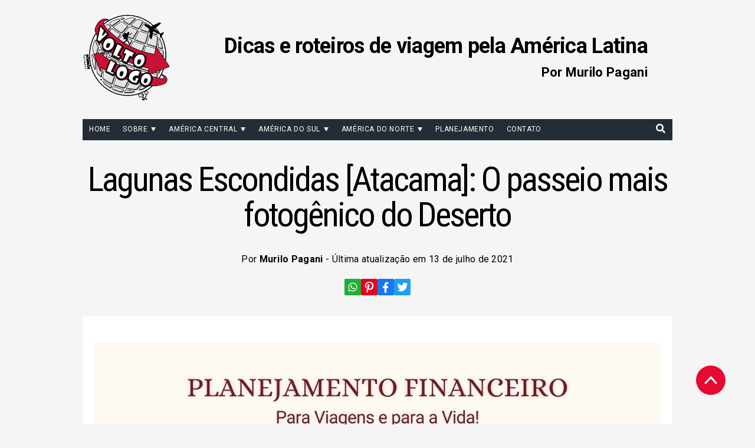

--- FILE ---
content_type: text/html; charset=UTF-8
request_url: https://www.voltologo.net/lagunas-escondidas-atacama/
body_size: 37398
content:
<!doctype html>
<html lang="pt-BR">
<head><meta charset="UTF-8" /><script>if(navigator.userAgent.match(/MSIE|Internet Explorer/i)||navigator.userAgent.match(/Trident\/7\..*?rv:11/i)){var href=document.location.href;if(!href.match(/[?&]nowprocket/)){if(href.indexOf("?")==-1){if(href.indexOf("#")==-1){document.location.href=href+"?nowprocket=1"}else{document.location.href=href.replace("#","?nowprocket=1#")}}else{if(href.indexOf("#")==-1){document.location.href=href+"&nowprocket=1"}else{document.location.href=href.replace("#","&nowprocket=1#")}}}}</script><script>(()=>{class RocketLazyLoadScripts{constructor(){this.v="2.0.4",this.userEvents=["keydown","keyup","mousedown","mouseup","mousemove","mouseover","mouseout","touchmove","touchstart","touchend","touchcancel","wheel","click","dblclick","input"],this.attributeEvents=["onblur","onclick","oncontextmenu","ondblclick","onfocus","onmousedown","onmouseenter","onmouseleave","onmousemove","onmouseout","onmouseover","onmouseup","onmousewheel","onscroll","onsubmit"]}async t(){this.i(),this.o(),/iP(ad|hone)/.test(navigator.userAgent)&&this.h(),this.u(),this.l(this),this.m(),this.k(this),this.p(this),this._(),await Promise.all([this.R(),this.L()]),this.lastBreath=Date.now(),this.S(this),this.P(),this.D(),this.O(),this.M(),await this.C(this.delayedScripts.normal),await this.C(this.delayedScripts.defer),await this.C(this.delayedScripts.async),await this.T(),await this.F(),await this.j(),await this.A(),window.dispatchEvent(new Event("rocket-allScriptsLoaded")),this.everythingLoaded=!0,this.lastTouchEnd&&await new Promise(t=>setTimeout(t,500-Date.now()+this.lastTouchEnd)),this.I(),this.H(),this.U(),this.W()}i(){this.CSPIssue=sessionStorage.getItem("rocketCSPIssue"),document.addEventListener("securitypolicyviolation",t=>{this.CSPIssue||"script-src-elem"!==t.violatedDirective||"data"!==t.blockedURI||(this.CSPIssue=!0,sessionStorage.setItem("rocketCSPIssue",!0))},{isRocket:!0})}o(){window.addEventListener("pageshow",t=>{this.persisted=t.persisted,this.realWindowLoadedFired=!0},{isRocket:!0}),window.addEventListener("pagehide",()=>{this.onFirstUserAction=null},{isRocket:!0})}h(){let t;function e(e){t=e}window.addEventListener("touchstart",e,{isRocket:!0}),window.addEventListener("touchend",function i(o){o.changedTouches[0]&&t.changedTouches[0]&&Math.abs(o.changedTouches[0].pageX-t.changedTouches[0].pageX)<10&&Math.abs(o.changedTouches[0].pageY-t.changedTouches[0].pageY)<10&&o.timeStamp-t.timeStamp<200&&(window.removeEventListener("touchstart",e,{isRocket:!0}),window.removeEventListener("touchend",i,{isRocket:!0}),"INPUT"===o.target.tagName&&"text"===o.target.type||(o.target.dispatchEvent(new TouchEvent("touchend",{target:o.target,bubbles:!0})),o.target.dispatchEvent(new MouseEvent("mouseover",{target:o.target,bubbles:!0})),o.target.dispatchEvent(new PointerEvent("click",{target:o.target,bubbles:!0,cancelable:!0,detail:1,clientX:o.changedTouches[0].clientX,clientY:o.changedTouches[0].clientY})),event.preventDefault()))},{isRocket:!0})}q(t){this.userActionTriggered||("mousemove"!==t.type||this.firstMousemoveIgnored?"keyup"===t.type||"mouseover"===t.type||"mouseout"===t.type||(this.userActionTriggered=!0,this.onFirstUserAction&&this.onFirstUserAction()):this.firstMousemoveIgnored=!0),"click"===t.type&&t.preventDefault(),t.stopPropagation(),t.stopImmediatePropagation(),"touchstart"===this.lastEvent&&"touchend"===t.type&&(this.lastTouchEnd=Date.now()),"click"===t.type&&(this.lastTouchEnd=0),this.lastEvent=t.type,t.composedPath&&t.composedPath()[0].getRootNode()instanceof ShadowRoot&&(t.rocketTarget=t.composedPath()[0]),this.savedUserEvents.push(t)}u(){this.savedUserEvents=[],this.userEventHandler=this.q.bind(this),this.userEvents.forEach(t=>window.addEventListener(t,this.userEventHandler,{passive:!1,isRocket:!0})),document.addEventListener("visibilitychange",this.userEventHandler,{isRocket:!0})}U(){this.userEvents.forEach(t=>window.removeEventListener(t,this.userEventHandler,{passive:!1,isRocket:!0})),document.removeEventListener("visibilitychange",this.userEventHandler,{isRocket:!0}),this.savedUserEvents.forEach(t=>{(t.rocketTarget||t.target).dispatchEvent(new window[t.constructor.name](t.type,t))})}m(){const t="return false",e=Array.from(this.attributeEvents,t=>"data-rocket-"+t),i="["+this.attributeEvents.join("],[")+"]",o="[data-rocket-"+this.attributeEvents.join("],[data-rocket-")+"]",s=(e,i,o)=>{o&&o!==t&&(e.setAttribute("data-rocket-"+i,o),e["rocket"+i]=new Function("event",o),e.setAttribute(i,t))};new MutationObserver(t=>{for(const n of t)"attributes"===n.type&&(n.attributeName.startsWith("data-rocket-")||this.everythingLoaded?n.attributeName.startsWith("data-rocket-")&&this.everythingLoaded&&this.N(n.target,n.attributeName.substring(12)):s(n.target,n.attributeName,n.target.getAttribute(n.attributeName))),"childList"===n.type&&n.addedNodes.forEach(t=>{if(t.nodeType===Node.ELEMENT_NODE)if(this.everythingLoaded)for(const i of[t,...t.querySelectorAll(o)])for(const t of i.getAttributeNames())e.includes(t)&&this.N(i,t.substring(12));else for(const e of[t,...t.querySelectorAll(i)])for(const t of e.getAttributeNames())this.attributeEvents.includes(t)&&s(e,t,e.getAttribute(t))})}).observe(document,{subtree:!0,childList:!0,attributeFilter:[...this.attributeEvents,...e]})}I(){this.attributeEvents.forEach(t=>{document.querySelectorAll("[data-rocket-"+t+"]").forEach(e=>{this.N(e,t)})})}N(t,e){const i=t.getAttribute("data-rocket-"+e);i&&(t.setAttribute(e,i),t.removeAttribute("data-rocket-"+e))}k(t){Object.defineProperty(HTMLElement.prototype,"onclick",{get(){return this.rocketonclick||null},set(e){this.rocketonclick=e,this.setAttribute(t.everythingLoaded?"onclick":"data-rocket-onclick","this.rocketonclick(event)")}})}S(t){function e(e,i){let o=e[i];e[i]=null,Object.defineProperty(e,i,{get:()=>o,set(s){t.everythingLoaded?o=s:e["rocket"+i]=o=s}})}e(document,"onreadystatechange"),e(window,"onload"),e(window,"onpageshow");try{Object.defineProperty(document,"readyState",{get:()=>t.rocketReadyState,set(e){t.rocketReadyState=e},configurable:!0}),document.readyState="loading"}catch(t){console.log("WPRocket DJE readyState conflict, bypassing")}}l(t){this.originalAddEventListener=EventTarget.prototype.addEventListener,this.originalRemoveEventListener=EventTarget.prototype.removeEventListener,this.savedEventListeners=[],EventTarget.prototype.addEventListener=function(e,i,o){o&&o.isRocket||!t.B(e,this)&&!t.userEvents.includes(e)||t.B(e,this)&&!t.userActionTriggered||e.startsWith("rocket-")||t.everythingLoaded?t.originalAddEventListener.call(this,e,i,o):(t.savedEventListeners.push({target:this,remove:!1,type:e,func:i,options:o}),"mouseenter"!==e&&"mouseleave"!==e||t.originalAddEventListener.call(this,e,t.savedUserEvents.push,o))},EventTarget.prototype.removeEventListener=function(e,i,o){o&&o.isRocket||!t.B(e,this)&&!t.userEvents.includes(e)||t.B(e,this)&&!t.userActionTriggered||e.startsWith("rocket-")||t.everythingLoaded?t.originalRemoveEventListener.call(this,e,i,o):t.savedEventListeners.push({target:this,remove:!0,type:e,func:i,options:o})}}J(t,e){this.savedEventListeners=this.savedEventListeners.filter(i=>{let o=i.type,s=i.target||window;return e!==o||t!==s||(this.B(o,s)&&(i.type="rocket-"+o),this.$(i),!1)})}H(){EventTarget.prototype.addEventListener=this.originalAddEventListener,EventTarget.prototype.removeEventListener=this.originalRemoveEventListener,this.savedEventListeners.forEach(t=>this.$(t))}$(t){t.remove?this.originalRemoveEventListener.call(t.target,t.type,t.func,t.options):this.originalAddEventListener.call(t.target,t.type,t.func,t.options)}p(t){let e;function i(e){return t.everythingLoaded?e:e.split(" ").map(t=>"load"===t||t.startsWith("load.")?"rocket-jquery-load":t).join(" ")}function o(o){function s(e){const s=o.fn[e];o.fn[e]=o.fn.init.prototype[e]=function(){return this[0]===window&&t.userActionTriggered&&("string"==typeof arguments[0]||arguments[0]instanceof String?arguments[0]=i(arguments[0]):"object"==typeof arguments[0]&&Object.keys(arguments[0]).forEach(t=>{const e=arguments[0][t];delete arguments[0][t],arguments[0][i(t)]=e})),s.apply(this,arguments),this}}if(o&&o.fn&&!t.allJQueries.includes(o)){const e={DOMContentLoaded:[],"rocket-DOMContentLoaded":[]};for(const t in e)document.addEventListener(t,()=>{e[t].forEach(t=>t())},{isRocket:!0});o.fn.ready=o.fn.init.prototype.ready=function(i){function s(){parseInt(o.fn.jquery)>2?setTimeout(()=>i.bind(document)(o)):i.bind(document)(o)}return"function"==typeof i&&(t.realDomReadyFired?!t.userActionTriggered||t.fauxDomReadyFired?s():e["rocket-DOMContentLoaded"].push(s):e.DOMContentLoaded.push(s)),o([])},s("on"),s("one"),s("off"),t.allJQueries.push(o)}e=o}t.allJQueries=[],o(window.jQuery),Object.defineProperty(window,"jQuery",{get:()=>e,set(t){o(t)}})}P(){const t=new Map;document.write=document.writeln=function(e){const i=document.currentScript,o=document.createRange(),s=i.parentElement;let n=t.get(i);void 0===n&&(n=i.nextSibling,t.set(i,n));const c=document.createDocumentFragment();o.setStart(c,0),c.appendChild(o.createContextualFragment(e)),s.insertBefore(c,n)}}async R(){return new Promise(t=>{this.userActionTriggered?t():this.onFirstUserAction=t})}async L(){return new Promise(t=>{document.addEventListener("DOMContentLoaded",()=>{this.realDomReadyFired=!0,t()},{isRocket:!0})})}async j(){return this.realWindowLoadedFired?Promise.resolve():new Promise(t=>{window.addEventListener("load",t,{isRocket:!0})})}M(){this.pendingScripts=[];this.scriptsMutationObserver=new MutationObserver(t=>{for(const e of t)e.addedNodes.forEach(t=>{"SCRIPT"!==t.tagName||t.noModule||t.isWPRocket||this.pendingScripts.push({script:t,promise:new Promise(e=>{const i=()=>{const i=this.pendingScripts.findIndex(e=>e.script===t);i>=0&&this.pendingScripts.splice(i,1),e()};t.addEventListener("load",i,{isRocket:!0}),t.addEventListener("error",i,{isRocket:!0}),setTimeout(i,1e3)})})})}),this.scriptsMutationObserver.observe(document,{childList:!0,subtree:!0})}async F(){await this.X(),this.pendingScripts.length?(await this.pendingScripts[0].promise,await this.F()):this.scriptsMutationObserver.disconnect()}D(){this.delayedScripts={normal:[],async:[],defer:[]},document.querySelectorAll("script[type$=rocketlazyloadscript]").forEach(t=>{t.hasAttribute("data-rocket-src")?t.hasAttribute("async")&&!1!==t.async?this.delayedScripts.async.push(t):t.hasAttribute("defer")&&!1!==t.defer||"module"===t.getAttribute("data-rocket-type")?this.delayedScripts.defer.push(t):this.delayedScripts.normal.push(t):this.delayedScripts.normal.push(t)})}async _(){await this.L();let t=[];document.querySelectorAll("script[type$=rocketlazyloadscript][data-rocket-src]").forEach(e=>{let i=e.getAttribute("data-rocket-src");if(i&&!i.startsWith("data:")){i.startsWith("//")&&(i=location.protocol+i);try{const o=new URL(i).origin;o!==location.origin&&t.push({src:o,crossOrigin:e.crossOrigin||"module"===e.getAttribute("data-rocket-type")})}catch(t){}}}),t=[...new Map(t.map(t=>[JSON.stringify(t),t])).values()],this.Y(t,"preconnect")}async G(t){if(await this.K(),!0!==t.noModule||!("noModule"in HTMLScriptElement.prototype))return new Promise(e=>{let i;function o(){(i||t).setAttribute("data-rocket-status","executed"),e()}try{if(navigator.userAgent.includes("Firefox/")||""===navigator.vendor||this.CSPIssue)i=document.createElement("script"),[...t.attributes].forEach(t=>{let e=t.nodeName;"type"!==e&&("data-rocket-type"===e&&(e="type"),"data-rocket-src"===e&&(e="src"),i.setAttribute(e,t.nodeValue))}),t.text&&(i.text=t.text),t.nonce&&(i.nonce=t.nonce),i.hasAttribute("src")?(i.addEventListener("load",o,{isRocket:!0}),i.addEventListener("error",()=>{i.setAttribute("data-rocket-status","failed-network"),e()},{isRocket:!0}),setTimeout(()=>{i.isConnected||e()},1)):(i.text=t.text,o()),i.isWPRocket=!0,t.parentNode.replaceChild(i,t);else{const i=t.getAttribute("data-rocket-type"),s=t.getAttribute("data-rocket-src");i?(t.type=i,t.removeAttribute("data-rocket-type")):t.removeAttribute("type"),t.addEventListener("load",o,{isRocket:!0}),t.addEventListener("error",i=>{this.CSPIssue&&i.target.src.startsWith("data:")?(console.log("WPRocket: CSP fallback activated"),t.removeAttribute("src"),this.G(t).then(e)):(t.setAttribute("data-rocket-status","failed-network"),e())},{isRocket:!0}),s?(t.fetchPriority="high",t.removeAttribute("data-rocket-src"),t.src=s):t.src="data:text/javascript;base64,"+window.btoa(unescape(encodeURIComponent(t.text)))}}catch(i){t.setAttribute("data-rocket-status","failed-transform"),e()}});t.setAttribute("data-rocket-status","skipped")}async C(t){const e=t.shift();return e?(e.isConnected&&await this.G(e),this.C(t)):Promise.resolve()}O(){this.Y([...this.delayedScripts.normal,...this.delayedScripts.defer,...this.delayedScripts.async],"preload")}Y(t,e){this.trash=this.trash||[];let i=!0;var o=document.createDocumentFragment();t.forEach(t=>{const s=t.getAttribute&&t.getAttribute("data-rocket-src")||t.src;if(s&&!s.startsWith("data:")){const n=document.createElement("link");n.href=s,n.rel=e,"preconnect"!==e&&(n.as="script",n.fetchPriority=i?"high":"low"),t.getAttribute&&"module"===t.getAttribute("data-rocket-type")&&(n.crossOrigin=!0),t.crossOrigin&&(n.crossOrigin=t.crossOrigin),t.integrity&&(n.integrity=t.integrity),t.nonce&&(n.nonce=t.nonce),o.appendChild(n),this.trash.push(n),i=!1}}),document.head.appendChild(o)}W(){this.trash.forEach(t=>t.remove())}async T(){try{document.readyState="interactive"}catch(t){}this.fauxDomReadyFired=!0;try{await this.K(),this.J(document,"readystatechange"),document.dispatchEvent(new Event("rocket-readystatechange")),await this.K(),document.rocketonreadystatechange&&document.rocketonreadystatechange(),await this.K(),this.J(document,"DOMContentLoaded"),document.dispatchEvent(new Event("rocket-DOMContentLoaded")),await this.K(),this.J(window,"DOMContentLoaded"),window.dispatchEvent(new Event("rocket-DOMContentLoaded"))}catch(t){console.error(t)}}async A(){try{document.readyState="complete"}catch(t){}try{await this.K(),this.J(document,"readystatechange"),document.dispatchEvent(new Event("rocket-readystatechange")),await this.K(),document.rocketonreadystatechange&&document.rocketonreadystatechange(),await this.K(),this.J(window,"load"),window.dispatchEvent(new Event("rocket-load")),await this.K(),window.rocketonload&&window.rocketonload(),await this.K(),this.allJQueries.forEach(t=>t(window).trigger("rocket-jquery-load")),await this.K(),this.J(window,"pageshow");const t=new Event("rocket-pageshow");t.persisted=this.persisted,window.dispatchEvent(t),await this.K(),window.rocketonpageshow&&window.rocketonpageshow({persisted:this.persisted})}catch(t){console.error(t)}}async K(){Date.now()-this.lastBreath>45&&(await this.X(),this.lastBreath=Date.now())}async X(){return document.hidden?new Promise(t=>setTimeout(t)):new Promise(t=>requestAnimationFrame(t))}B(t,e){return e===document&&"readystatechange"===t||(e===document&&"DOMContentLoaded"===t||(e===window&&"DOMContentLoaded"===t||(e===window&&"load"===t||e===window&&"pageshow"===t)))}static run(){(new RocketLazyLoadScripts).t()}}RocketLazyLoadScripts.run()})();</script>
	
	<meta name="viewport" content="width=device-width, initial-scale=1" />

  
  <link rel="preconnect" href="https://fonts.gstatic.com" crossorigin />
  
  
  <noscript>
    
  </noscript>

  <meta name='robots' content='index, follow, max-image-preview:large, max-snippet:-1, max-video-preview:-1' />

	<!-- This site is optimized with the Yoast SEO plugin v26.7 - https://yoast.com/wordpress/plugins/seo/ -->
	<title>Lagunas Escondidas [Atacama]: Um passeio fotogênico</title>
<link data-rocket-preload as="style" href="https://fonts.googleapis.com/css2?family=Roboto+Condensed&#038;family=Roboto:ital,wght@0,400;0,700;1,400;1,700&#038;display=swap" rel="preload">
<link href="https://fonts.googleapis.com/css2?family=Roboto+Condensed&#038;family=Roboto:ital,wght@0,400;0,700;1,400;1,700&#038;display=swap" media="print" onload="this.media=&#039;all&#039;" rel="stylesheet">
<noscript data-wpr-hosted-gf-parameters=""><link rel="stylesheet" href="https://fonts.googleapis.com/css2?family=Roboto+Condensed&#038;family=Roboto:ital,wght@0,400;0,700;1,400;1,700&#038;display=swap"></noscript>
	<meta name="description" content="Descubra agora como é o passeio até as Lagunas Escondidas de Baltinache, no Atacama. [Que também vai até o ônibus abandonado do deserto!]" />
	<link rel="canonical" href="https://www.voltologo.net/lagunas-escondidas-atacama/" />
	<meta property="og:locale" content="pt_BR" />
	<meta property="og:type" content="article" />
	<meta property="og:title" content="Lagunas Escondidas [Atacama]: O passeio mais fotogênico do Deserto" />
	<meta property="og:description" content="Descubra agora como é o passeio até as Lagunas Escondidas de Baltinache, no Atacama. [Que também vai até o ônibus abandonado do deserto!]" />
	<meta property="og:url" content="https://www.voltologo.net/lagunas-escondidas-atacama/" />
	<meta property="og:site_name" content="Volto Logo" />
	<meta property="article:published_time" content="2019-05-10T17:44:19+00:00" />
	<meta property="article:modified_time" content="2021-07-13T20:05:16+00:00" />
	<meta property="og:image" content="https://www.voltologo.net/wp-content/uploads/2019/05/lagunas-escondidas-atacama-dicas.jpg" />
	<meta property="og:image:width" content="780" />
	<meta property="og:image:height" content="520" />
	<meta property="og:image:type" content="image/jpeg" />
	<meta name="author" content="Murilo Pagani" />
	<meta name="twitter:label1" content="Escrito por" />
	<meta name="twitter:data1" content="Murilo Pagani" />
	<meta name="twitter:label2" content="Est. tempo de leitura" />
	<meta name="twitter:data2" content="7 minutos" />
	<script type="application/ld+json" class="yoast-schema-graph">{"@context":"https://schema.org","@graph":[{"@type":"Article","@id":"https://www.voltologo.net/lagunas-escondidas-atacama/#article","isPartOf":{"@id":"https://www.voltologo.net/lagunas-escondidas-atacama/"},"author":{"name":"Murilo Pagani","@id":"https://www.voltologo.net/#/schema/person/c897e3781ae5976588b0fa547d6e2ed1"},"headline":"Lagunas Escondidas [Atacama]: O passeio mais fotogênico do Deserto","datePublished":"2019-05-10T17:44:19+00:00","dateModified":"2021-07-13T20:05:16+00:00","mainEntityOfPage":{"@id":"https://www.voltologo.net/lagunas-escondidas-atacama/"},"wordCount":1317,"commentCount":10,"publisher":{"@id":"https://www.voltologo.net/#/schema/person/c897e3781ae5976588b0fa547d6e2ed1"},"image":{"@id":"https://www.voltologo.net/lagunas-escondidas-atacama/#primaryimage"},"thumbnailUrl":"https://www.voltologo.net/wp-content/uploads/2019/05/lagunas-escondidas-atacama-dicas.jpg","keywords":["Atacama"],"articleSection":["Chile"],"inLanguage":"pt-BR","potentialAction":[{"@type":"CommentAction","name":"Comment","target":["https://www.voltologo.net/lagunas-escondidas-atacama/#respond"]}]},{"@type":"WebPage","@id":"https://www.voltologo.net/lagunas-escondidas-atacama/","url":"https://www.voltologo.net/lagunas-escondidas-atacama/","name":"Lagunas Escondidas [Atacama]: Um passeio fotogênico","isPartOf":{"@id":"https://www.voltologo.net/#website"},"primaryImageOfPage":{"@id":"https://www.voltologo.net/lagunas-escondidas-atacama/#primaryimage"},"image":{"@id":"https://www.voltologo.net/lagunas-escondidas-atacama/#primaryimage"},"thumbnailUrl":"https://www.voltologo.net/wp-content/uploads/2019/05/lagunas-escondidas-atacama-dicas.jpg","datePublished":"2019-05-10T17:44:19+00:00","dateModified":"2021-07-13T20:05:16+00:00","description":"Descubra agora como é o passeio até as Lagunas Escondidas de Baltinache, no Atacama. [Que também vai até o ônibus abandonado do deserto!]","breadcrumb":{"@id":"https://www.voltologo.net/lagunas-escondidas-atacama/#breadcrumb"},"inLanguage":"pt-BR","potentialAction":[{"@type":"ReadAction","target":["https://www.voltologo.net/lagunas-escondidas-atacama/"]}]},{"@type":"ImageObject","inLanguage":"pt-BR","@id":"https://www.voltologo.net/lagunas-escondidas-atacama/#primaryimage","url":"https://www.voltologo.net/wp-content/uploads/2019/05/lagunas-escondidas-atacama-dicas.jpg","contentUrl":"https://www.voltologo.net/wp-content/uploads/2019/05/lagunas-escondidas-atacama-dicas.jpg","width":780,"height":520,"caption":"dicas para conhecer as Lagunas Escondidas no Deserto do Atacama"},{"@type":"BreadcrumbList","@id":"https://www.voltologo.net/lagunas-escondidas-atacama/#breadcrumb","itemListElement":[{"@type":"ListItem","position":1,"name":"Início","item":"https://www.voltologo.net/"},{"@type":"ListItem","position":2,"name":"Lagunas Escondidas [Atacama]: O passeio mais fotogênico do Deserto"}]},{"@type":"WebSite","@id":"https://www.voltologo.net/#website","url":"https://www.voltologo.net/","name":"Volto Logo","description":"Dicas e roteiros de viagem pela América Latina","publisher":{"@id":"https://www.voltologo.net/#/schema/person/c897e3781ae5976588b0fa547d6e2ed1"},"potentialAction":[{"@type":"SearchAction","target":{"@type":"EntryPoint","urlTemplate":"https://www.voltologo.net/?s={search_term_string}"},"query-input":{"@type":"PropertyValueSpecification","valueRequired":true,"valueName":"search_term_string"}}],"inLanguage":"pt-BR"},{"@type":["Person","Organization"],"@id":"https://www.voltologo.net/#/schema/person/c897e3781ae5976588b0fa547d6e2ed1","name":"Murilo Pagani","image":{"@type":"ImageObject","inLanguage":"pt-BR","@id":"https://www.voltologo.net/#/schema/person/image/","url":"https://www.voltologo.net/wp-content/uploads/2018/12/murilo-pagani-perfil-nova.jpg","contentUrl":"https://www.voltologo.net/wp-content/uploads/2018/12/murilo-pagani-perfil-nova.jpg","width":780,"height":459,"caption":"Murilo Pagani"},"logo":{"@id":"https://www.voltologo.net/#/schema/person/image/"},"description":"Introvertido de carteirinha com picos de sociabilidade quando necessário ou depois de alguns goles de cerveja. Queria saber escrever bonito, mas cultivo um enorme apego à desculpa de que sou originalmente de exatas para justificar a minha falta de dedicação em combinar as palavras uma depois da outra. Inclusive, atuo como Planejador Financeiro Independente, se você se interessa pelo assunto, sinta-se à vontade para me seguir no Instagram: @omurilopagani.","sameAs":["https://www.instagram.com/omurilopagani/"]}]}</script>
	<!-- / Yoast SEO plugin. -->


<link rel='dns-prefetch' href='//www.voltologo.net' />
<link rel='dns-prefetch' href='//www.googletagmanager.com' />
<link href='https://fonts.gstatic.com' crossorigin rel='preconnect' />
<link rel="alternate" type="application/rss+xml" title="Feed para Volto Logo &raquo;" href="https://www.voltologo.net/feed/" />
<link rel="alternate" type="application/rss+xml" title="Feed de comentários para Volto Logo &raquo;" href="https://www.voltologo.net/comments/feed/" />
<link rel="alternate" type="application/rss+xml" title="Feed de comentários para Volto Logo &raquo; Lagunas Escondidas [Atacama]: O passeio mais fotogênico do Deserto" href="https://www.voltologo.net/lagunas-escondidas-atacama/feed/" />
<link rel="alternate" title="oEmbed (JSON)" type="application/json+oembed" href="https://www.voltologo.net/wp-json/oembed/1.0/embed?url=https%3A%2F%2Fwww.voltologo.net%2Flagunas-escondidas-atacama%2F" />
<link rel="alternate" title="oEmbed (XML)" type="text/xml+oembed" href="https://www.voltologo.net/wp-json/oembed/1.0/embed?url=https%3A%2F%2Fwww.voltologo.net%2Flagunas-escondidas-atacama%2F&#038;format=xml" />
<style id='wp-img-auto-sizes-contain-inline-css' type='text/css'>
img:is([sizes=auto i],[sizes^="auto," i]){contain-intrinsic-size:3000px 1500px}
/*# sourceURL=wp-img-auto-sizes-contain-inline-css */
</style>
<style id='wp-emoji-styles-inline-css' type='text/css'>

	img.wp-smiley, img.emoji {
		display: inline !important;
		border: none !important;
		box-shadow: none !important;
		height: 1em !important;
		width: 1em !important;
		margin: 0 0.07em !important;
		vertical-align: -0.1em !important;
		background: none !important;
		padding: 0 !important;
	}
/*# sourceURL=wp-emoji-styles-inline-css */
</style>
<style id='wp-block-library-inline-css' type='text/css'>
:root{--wp-block-synced-color:#7a00df;--wp-block-synced-color--rgb:122,0,223;--wp-bound-block-color:var(--wp-block-synced-color);--wp-editor-canvas-background:#ddd;--wp-admin-theme-color:#007cba;--wp-admin-theme-color--rgb:0,124,186;--wp-admin-theme-color-darker-10:#006ba1;--wp-admin-theme-color-darker-10--rgb:0,107,160.5;--wp-admin-theme-color-darker-20:#005a87;--wp-admin-theme-color-darker-20--rgb:0,90,135;--wp-admin-border-width-focus:2px}@media (min-resolution:192dpi){:root{--wp-admin-border-width-focus:1.5px}}.wp-element-button{cursor:pointer}:root .has-very-light-gray-background-color{background-color:#eee}:root .has-very-dark-gray-background-color{background-color:#313131}:root .has-very-light-gray-color{color:#eee}:root .has-very-dark-gray-color{color:#313131}:root .has-vivid-green-cyan-to-vivid-cyan-blue-gradient-background{background:linear-gradient(135deg,#00d084,#0693e3)}:root .has-purple-crush-gradient-background{background:linear-gradient(135deg,#34e2e4,#4721fb 50%,#ab1dfe)}:root .has-hazy-dawn-gradient-background{background:linear-gradient(135deg,#faaca8,#dad0ec)}:root .has-subdued-olive-gradient-background{background:linear-gradient(135deg,#fafae1,#67a671)}:root .has-atomic-cream-gradient-background{background:linear-gradient(135deg,#fdd79a,#004a59)}:root .has-nightshade-gradient-background{background:linear-gradient(135deg,#330968,#31cdcf)}:root .has-midnight-gradient-background{background:linear-gradient(135deg,#020381,#2874fc)}:root{--wp--preset--font-size--normal:16px;--wp--preset--font-size--huge:42px}.has-regular-font-size{font-size:1em}.has-larger-font-size{font-size:2.625em}.has-normal-font-size{font-size:var(--wp--preset--font-size--normal)}.has-huge-font-size{font-size:var(--wp--preset--font-size--huge)}.has-text-align-center{text-align:center}.has-text-align-left{text-align:left}.has-text-align-right{text-align:right}.has-fit-text{white-space:nowrap!important}#end-resizable-editor-section{display:none}.aligncenter{clear:both}.items-justified-left{justify-content:flex-start}.items-justified-center{justify-content:center}.items-justified-right{justify-content:flex-end}.items-justified-space-between{justify-content:space-between}.screen-reader-text{border:0;clip-path:inset(50%);height:1px;margin:-1px;overflow:hidden;padding:0;position:absolute;width:1px;word-wrap:normal!important}.screen-reader-text:focus{background-color:#ddd;clip-path:none;color:#444;display:block;font-size:1em;height:auto;left:5px;line-height:normal;padding:15px 23px 14px;text-decoration:none;top:5px;width:auto;z-index:100000}html :where(.has-border-color){border-style:solid}html :where([style*=border-top-color]){border-top-style:solid}html :where([style*=border-right-color]){border-right-style:solid}html :where([style*=border-bottom-color]){border-bottom-style:solid}html :where([style*=border-left-color]){border-left-style:solid}html :where([style*=border-width]){border-style:solid}html :where([style*=border-top-width]){border-top-style:solid}html :where([style*=border-right-width]){border-right-style:solid}html :where([style*=border-bottom-width]){border-bottom-style:solid}html :where([style*=border-left-width]){border-left-style:solid}html :where(img[class*=wp-image-]){height:auto;max-width:100%}:where(figure){margin:0 0 1em}html :where(.is-position-sticky){--wp-admin--admin-bar--position-offset:var(--wp-admin--admin-bar--height,0px)}@media screen and (max-width:600px){html :where(.is-position-sticky){--wp-admin--admin-bar--position-offset:0px}}

/*# sourceURL=wp-block-library-inline-css */
</style><style id='global-styles-inline-css' type='text/css'>
:root{--wp--preset--aspect-ratio--square: 1;--wp--preset--aspect-ratio--4-3: 4/3;--wp--preset--aspect-ratio--3-4: 3/4;--wp--preset--aspect-ratio--3-2: 3/2;--wp--preset--aspect-ratio--2-3: 2/3;--wp--preset--aspect-ratio--16-9: 16/9;--wp--preset--aspect-ratio--9-16: 9/16;--wp--preset--color--black: #000000;--wp--preset--color--cyan-bluish-gray: #abb8c3;--wp--preset--color--white: #ffffff;--wp--preset--color--pale-pink: #f78da7;--wp--preset--color--vivid-red: #cf2e2e;--wp--preset--color--luminous-vivid-orange: #ff6900;--wp--preset--color--luminous-vivid-amber: #fcb900;--wp--preset--color--light-green-cyan: #7bdcb5;--wp--preset--color--vivid-green-cyan: #00d084;--wp--preset--color--pale-cyan-blue: #8ed1fc;--wp--preset--color--vivid-cyan-blue: #0693e3;--wp--preset--color--vivid-purple: #9b51e0;--wp--preset--gradient--vivid-cyan-blue-to-vivid-purple: linear-gradient(135deg,rgb(6,147,227) 0%,rgb(155,81,224) 100%);--wp--preset--gradient--light-green-cyan-to-vivid-green-cyan: linear-gradient(135deg,rgb(122,220,180) 0%,rgb(0,208,130) 100%);--wp--preset--gradient--luminous-vivid-amber-to-luminous-vivid-orange: linear-gradient(135deg,rgb(252,185,0) 0%,rgb(255,105,0) 100%);--wp--preset--gradient--luminous-vivid-orange-to-vivid-red: linear-gradient(135deg,rgb(255,105,0) 0%,rgb(207,46,46) 100%);--wp--preset--gradient--very-light-gray-to-cyan-bluish-gray: linear-gradient(135deg,rgb(238,238,238) 0%,rgb(169,184,195) 100%);--wp--preset--gradient--cool-to-warm-spectrum: linear-gradient(135deg,rgb(74,234,220) 0%,rgb(151,120,209) 20%,rgb(207,42,186) 40%,rgb(238,44,130) 60%,rgb(251,105,98) 80%,rgb(254,248,76) 100%);--wp--preset--gradient--blush-light-purple: linear-gradient(135deg,rgb(255,206,236) 0%,rgb(152,150,240) 100%);--wp--preset--gradient--blush-bordeaux: linear-gradient(135deg,rgb(254,205,165) 0%,rgb(254,45,45) 50%,rgb(107,0,62) 100%);--wp--preset--gradient--luminous-dusk: linear-gradient(135deg,rgb(255,203,112) 0%,rgb(199,81,192) 50%,rgb(65,88,208) 100%);--wp--preset--gradient--pale-ocean: linear-gradient(135deg,rgb(255,245,203) 0%,rgb(182,227,212) 50%,rgb(51,167,181) 100%);--wp--preset--gradient--electric-grass: linear-gradient(135deg,rgb(202,248,128) 0%,rgb(113,206,126) 100%);--wp--preset--gradient--midnight: linear-gradient(135deg,rgb(2,3,129) 0%,rgb(40,116,252) 100%);--wp--preset--font-size--small: 13px;--wp--preset--font-size--medium: 20px;--wp--preset--font-size--large: 36px;--wp--preset--font-size--x-large: 42px;--wp--preset--spacing--20: 0.44rem;--wp--preset--spacing--30: 0.67rem;--wp--preset--spacing--40: 1rem;--wp--preset--spacing--50: 1.5rem;--wp--preset--spacing--60: 2.25rem;--wp--preset--spacing--70: 3.38rem;--wp--preset--spacing--80: 5.06rem;--wp--preset--shadow--natural: 6px 6px 9px rgba(0, 0, 0, 0.2);--wp--preset--shadow--deep: 12px 12px 50px rgba(0, 0, 0, 0.4);--wp--preset--shadow--sharp: 6px 6px 0px rgba(0, 0, 0, 0.2);--wp--preset--shadow--outlined: 6px 6px 0px -3px rgb(255, 255, 255), 6px 6px rgb(0, 0, 0);--wp--preset--shadow--crisp: 6px 6px 0px rgb(0, 0, 0);}:where(.is-layout-flex){gap: 0.5em;}:where(.is-layout-grid){gap: 0.5em;}body .is-layout-flex{display: flex;}.is-layout-flex{flex-wrap: wrap;align-items: center;}.is-layout-flex > :is(*, div){margin: 0;}body .is-layout-grid{display: grid;}.is-layout-grid > :is(*, div){margin: 0;}:where(.wp-block-columns.is-layout-flex){gap: 2em;}:where(.wp-block-columns.is-layout-grid){gap: 2em;}:where(.wp-block-post-template.is-layout-flex){gap: 1.25em;}:where(.wp-block-post-template.is-layout-grid){gap: 1.25em;}.has-black-color{color: var(--wp--preset--color--black) !important;}.has-cyan-bluish-gray-color{color: var(--wp--preset--color--cyan-bluish-gray) !important;}.has-white-color{color: var(--wp--preset--color--white) !important;}.has-pale-pink-color{color: var(--wp--preset--color--pale-pink) !important;}.has-vivid-red-color{color: var(--wp--preset--color--vivid-red) !important;}.has-luminous-vivid-orange-color{color: var(--wp--preset--color--luminous-vivid-orange) !important;}.has-luminous-vivid-amber-color{color: var(--wp--preset--color--luminous-vivid-amber) !important;}.has-light-green-cyan-color{color: var(--wp--preset--color--light-green-cyan) !important;}.has-vivid-green-cyan-color{color: var(--wp--preset--color--vivid-green-cyan) !important;}.has-pale-cyan-blue-color{color: var(--wp--preset--color--pale-cyan-blue) !important;}.has-vivid-cyan-blue-color{color: var(--wp--preset--color--vivid-cyan-blue) !important;}.has-vivid-purple-color{color: var(--wp--preset--color--vivid-purple) !important;}.has-black-background-color{background-color: var(--wp--preset--color--black) !important;}.has-cyan-bluish-gray-background-color{background-color: var(--wp--preset--color--cyan-bluish-gray) !important;}.has-white-background-color{background-color: var(--wp--preset--color--white) !important;}.has-pale-pink-background-color{background-color: var(--wp--preset--color--pale-pink) !important;}.has-vivid-red-background-color{background-color: var(--wp--preset--color--vivid-red) !important;}.has-luminous-vivid-orange-background-color{background-color: var(--wp--preset--color--luminous-vivid-orange) !important;}.has-luminous-vivid-amber-background-color{background-color: var(--wp--preset--color--luminous-vivid-amber) !important;}.has-light-green-cyan-background-color{background-color: var(--wp--preset--color--light-green-cyan) !important;}.has-vivid-green-cyan-background-color{background-color: var(--wp--preset--color--vivid-green-cyan) !important;}.has-pale-cyan-blue-background-color{background-color: var(--wp--preset--color--pale-cyan-blue) !important;}.has-vivid-cyan-blue-background-color{background-color: var(--wp--preset--color--vivid-cyan-blue) !important;}.has-vivid-purple-background-color{background-color: var(--wp--preset--color--vivid-purple) !important;}.has-black-border-color{border-color: var(--wp--preset--color--black) !important;}.has-cyan-bluish-gray-border-color{border-color: var(--wp--preset--color--cyan-bluish-gray) !important;}.has-white-border-color{border-color: var(--wp--preset--color--white) !important;}.has-pale-pink-border-color{border-color: var(--wp--preset--color--pale-pink) !important;}.has-vivid-red-border-color{border-color: var(--wp--preset--color--vivid-red) !important;}.has-luminous-vivid-orange-border-color{border-color: var(--wp--preset--color--luminous-vivid-orange) !important;}.has-luminous-vivid-amber-border-color{border-color: var(--wp--preset--color--luminous-vivid-amber) !important;}.has-light-green-cyan-border-color{border-color: var(--wp--preset--color--light-green-cyan) !important;}.has-vivid-green-cyan-border-color{border-color: var(--wp--preset--color--vivid-green-cyan) !important;}.has-pale-cyan-blue-border-color{border-color: var(--wp--preset--color--pale-cyan-blue) !important;}.has-vivid-cyan-blue-border-color{border-color: var(--wp--preset--color--vivid-cyan-blue) !important;}.has-vivid-purple-border-color{border-color: var(--wp--preset--color--vivid-purple) !important;}.has-vivid-cyan-blue-to-vivid-purple-gradient-background{background: var(--wp--preset--gradient--vivid-cyan-blue-to-vivid-purple) !important;}.has-light-green-cyan-to-vivid-green-cyan-gradient-background{background: var(--wp--preset--gradient--light-green-cyan-to-vivid-green-cyan) !important;}.has-luminous-vivid-amber-to-luminous-vivid-orange-gradient-background{background: var(--wp--preset--gradient--luminous-vivid-amber-to-luminous-vivid-orange) !important;}.has-luminous-vivid-orange-to-vivid-red-gradient-background{background: var(--wp--preset--gradient--luminous-vivid-orange-to-vivid-red) !important;}.has-very-light-gray-to-cyan-bluish-gray-gradient-background{background: var(--wp--preset--gradient--very-light-gray-to-cyan-bluish-gray) !important;}.has-cool-to-warm-spectrum-gradient-background{background: var(--wp--preset--gradient--cool-to-warm-spectrum) !important;}.has-blush-light-purple-gradient-background{background: var(--wp--preset--gradient--blush-light-purple) !important;}.has-blush-bordeaux-gradient-background{background: var(--wp--preset--gradient--blush-bordeaux) !important;}.has-luminous-dusk-gradient-background{background: var(--wp--preset--gradient--luminous-dusk) !important;}.has-pale-ocean-gradient-background{background: var(--wp--preset--gradient--pale-ocean) !important;}.has-electric-grass-gradient-background{background: var(--wp--preset--gradient--electric-grass) !important;}.has-midnight-gradient-background{background: var(--wp--preset--gradient--midnight) !important;}.has-small-font-size{font-size: var(--wp--preset--font-size--small) !important;}.has-medium-font-size{font-size: var(--wp--preset--font-size--medium) !important;}.has-large-font-size{font-size: var(--wp--preset--font-size--large) !important;}.has-x-large-font-size{font-size: var(--wp--preset--font-size--x-large) !important;}
/*# sourceURL=global-styles-inline-css */
</style>

<style id='classic-theme-styles-inline-css' type='text/css'>
/*! This file is auto-generated */
.wp-block-button__link{color:#fff;background-color:#32373c;border-radius:9999px;box-shadow:none;text-decoration:none;padding:calc(.667em + 2px) calc(1.333em + 2px);font-size:1.125em}.wp-block-file__button{background:#32373c;color:#fff;text-decoration:none}
/*# sourceURL=/wp-includes/css/classic-themes.min.css */
</style>
<link rel='stylesheet' id='cookie-notice-front-css' href='https://www.voltologo.net/wp-content/plugins/cookie-notice/css/front.min.css?ver=2.5.11' type='text/css' media='all' />
<link data-minify="1" rel='stylesheet' id='styles-css' href='https://www.voltologo.net/wp-content/cache/min/1/wp-content/themes/voltologo/style.css?ver=1761764982' type='text/css' media='all' />
<style id='rocket-lazyload-inline-css' type='text/css'>
.rll-youtube-player{position:relative;padding-bottom:56.23%;height:0;overflow:hidden;max-width:100%;}.rll-youtube-player:focus-within{outline: 2px solid currentColor;outline-offset: 5px;}.rll-youtube-player iframe{position:absolute;top:0;left:0;width:100%;height:100%;z-index:100;background:0 0}.rll-youtube-player img{bottom:0;display:block;left:0;margin:auto;max-width:100%;width:100%;position:absolute;right:0;top:0;border:none;height:auto;-webkit-transition:.4s all;-moz-transition:.4s all;transition:.4s all}.rll-youtube-player img:hover{-webkit-filter:brightness(75%)}.rll-youtube-player .play{height:100%;width:100%;left:0;top:0;position:absolute;background:url(https://www.voltologo.net/wp-content/plugins/wp-rocket/assets/img/youtube.png) no-repeat center;background-color: transparent !important;cursor:pointer;border:none;}.wp-embed-responsive .wp-has-aspect-ratio .rll-youtube-player{position:absolute;padding-bottom:0;width:100%;height:100%;top:0;bottom:0;left:0;right:0}
/*# sourceURL=rocket-lazyload-inline-css */
</style>

<!-- Snippet da etiqueta do Google (gtag.js) adicionado pelo Site Kit -->
<!-- Snippet do Google Análises adicionado pelo Site Kit -->
<script type="rocketlazyloadscript" data-rocket-type="text/javascript" data-rocket-src="https://www.googletagmanager.com/gtag/js?id=GT-5TPPHHJ" id="google_gtagjs-js" async></script>
<script type="rocketlazyloadscript" data-rocket-type="text/javascript" id="google_gtagjs-js-after">
/* <![CDATA[ */
window.dataLayer = window.dataLayer || [];function gtag(){dataLayer.push(arguments);}
gtag("set","linker",{"domains":["www.voltologo.net"]});
gtag("js", new Date());
gtag("set", "developer_id.dZTNiMT", true);
gtag("config", "GT-5TPPHHJ");
//# sourceURL=google_gtagjs-js-after
/* ]]> */
</script>
<link rel="https://api.w.org/" href="https://www.voltologo.net/wp-json/" /><link rel="alternate" title="JSON" type="application/json" href="https://www.voltologo.net/wp-json/wp/v2/posts/7986" /><link rel="EditURI" type="application/rsd+xml" title="RSD" href="https://www.voltologo.net/xmlrpc.php?rsd" />
<meta name="generator" content="WordPress 6.9" />
<link rel='shortlink' href='https://www.voltologo.net/?p=7986' />
<meta name="generator" content="Site Kit by Google 1.168.0" /><script type="rocketlazyloadscript">

(function (s, t, a, y, twenty, two) {

s.Stay22 = s.Stay22 || {};

// Just fill out your configs here

s.Stay22.params = {

aid: "voltologo",

excludes: ["vrbo","booking","expedia","tripadvisor","hotelscombined","hotelscom"],

};

// Leave this part as-is;

twenty = t.createElement(a);

two = t.getElementsByTagName(a)[0];

twenty.async = 1;

twenty.src = y;

two.parentNode.insertBefore(twenty, two);

})(window, document, "script", "https://scripts.stay22.com/letmeallez.js");

</script><link rel="icon" href="https://www.voltologo.net/wp-content/uploads/2016/01/cropped-Logo-Volto-Logo-250-32x32.png" sizes="32x32" />
<link rel="icon" href="https://www.voltologo.net/wp-content/uploads/2016/01/cropped-Logo-Volto-Logo-250-192x192.png" sizes="192x192" />
<link rel="apple-touch-icon" href="https://www.voltologo.net/wp-content/uploads/2016/01/cropped-Logo-Volto-Logo-250-180x180.png" />
<meta name="msapplication-TileImage" content="https://www.voltologo.net/wp-content/uploads/2016/01/cropped-Logo-Volto-Logo-250-270x270.png" />
		<style type="text/css" id="wp-custom-css">
			.wp-block-group.is-style-box-destaque p {
    width: auto !important;
}		</style>
		<noscript><style id="rocket-lazyload-nojs-css">.rll-youtube-player, [data-lazy-src]{display:none !important;}</style></noscript>

<meta name="generator" content="WP Rocket 3.20.3" data-wpr-features="wpr_delay_js wpr_defer_js wpr_minify_js wpr_lazyload_images wpr_lazyload_iframes wpr_minify_css wpr_preload_links wpr_desktop" /></head>

<body data-rsssl=1 class="wp-singular post-template-default single single-post postid-7986 single-format-standard wp-custom-logo wp-embed-responsive wp-theme-voltologo classic-editor cookies-not-set">
<!-- begin svg sprite -->
<svg width="0" height="0" style="position:absolute"><symbol fill="none" viewBox="0 0 50 50" id="ico-arrow-up" xmlns="http://www.w3.org/2000/svg"><circle cx="25" cy="25" r="25" fill="#e80932"/><path d="M16 29.871L25.29 20 34 29.871" stroke="#fff" stroke-width="3" stroke-linecap="round" stroke-linejoin="round"/></symbol><symbol fill="none" viewBox="0 0 50 50" id="ico-close" xmlns="http://www.w3.org/2000/svg"><circle cx="25" cy="25" r="25" fill="#e80932"/><path d="M16 34.871L25.29 25 34 34.871M35 15l-9.29 9.871L17 15" stroke="#000" stroke-width="2" stroke-linecap="round" stroke-linejoin="round"/></symbol><symbol viewBox="0 0 16 16" id="ico-search" xmlns="http://www.w3.org/2000/svg"><path d="M15.782 13.833l-3.115-3.115a.75.75 0 00-.532-.219h-.51a6.467 6.467 0 001.376-4c0-3.59-2.91-6.499-6.5-6.499a6.499 6.499 0 100 12.999 6.47 6.47 0 004-1.375v.51c0 .2.078.39.219.53l3.115 3.116a.747.747 0 001.06 0l.884-.885a.753.753 0 00.003-1.062zM6.5 10.499c-2.21 0-4-1.787-4-4 0-2.209 1.788-4 4-4 2.21 0 4 1.788 4 4 0 2.21-1.787 4-4 4z"/></symbol><symbol viewBox="0 0 25 25" id="logo-facebook" xmlns="http://www.w3.org/2000/svg"><path d="M16.008 14l.444-2.896h-2.778V9.225c0-.792.388-1.564 1.632-1.564h1.263V5.196S15.423 5 14.327 5c-2.288 0-3.784 1.387-3.784 3.898v2.206H8V14h2.543v7h3.13v-7h2.335z"/></symbol><symbol viewBox="0 0 512 512" id="logo-instagram" xmlns="http://www.w3.org/2000/svg"><path d="M256.039 166.245c-49.66 0-89.716 40.056-89.716 89.716s40.056 89.715 89.716 89.715 89.716-40.055 89.716-89.715c0-49.66-40.056-89.716-89.716-89.716zm0 148.043c-32.091 0-58.327-26.158-58.327-58.327 0-32.17 26.157-58.327 58.327-58.327s58.327 26.157 58.327 58.327c0 32.169-26.235 58.327-58.327 58.327zM370.35 162.576c0 11.634-9.369 20.925-20.926 20.925-11.634 0-20.925-9.369-20.925-20.925 0-11.556 9.369-20.926 20.925-20.926 11.557 0 20.926 9.37 20.926 20.926zm59.42 21.238c-1.327-28.032-7.73-52.861-28.265-73.319-20.458-20.457-45.287-26.86-73.319-28.265-28.89-1.64-115.482-1.64-144.372 0-27.953 1.327-52.783 7.73-73.319 28.187-20.535 20.458-26.86 45.287-28.265 73.319-1.64 28.89-1.64 115.482 0 144.372 1.327 28.031 7.73 52.861 28.265 73.319 20.536 20.457 45.287 26.86 73.319 28.265 28.89 1.64 115.482 1.64 144.372 0 28.032-1.327 52.861-7.73 73.319-28.265 20.457-20.458 26.86-45.288 28.265-73.319 1.64-28.89 1.64-115.404 0-144.294zm-37.323 175.292c-6.09 15.304-17.88 27.095-33.262 33.263-23.034 9.136-77.691 7.028-103.146 7.028-25.454 0-80.19 2.03-103.146-7.028-15.303-6.09-27.094-17.88-33.262-33.263-9.136-23.034-7.028-77.691-7.028-103.145 0-25.455-2.03-80.19 7.028-103.146 6.09-15.304 17.88-27.094 33.262-33.262 23.034-9.136 77.692-7.028 103.146-7.028 25.455 0 80.19-2.03 103.146 7.028 15.304 6.09 27.094 17.88 33.262 33.262 9.136 23.034 7.028 77.691 7.028 103.146 0 25.454 2.108 80.19-7.028 103.145z"/></symbol><symbol viewBox="0 0 25 25" id="logo-pinterest" xmlns="http://www.w3.org/2000/svg"><path d="M12.893 4.395c-3.513 0-6.985 2.342-6.985 6.132 0 2.41 1.356 3.78 2.178 3.78.339 0 .534-.945.534-1.212 0-.318-.811-.996-.811-2.321 0-2.753 2.095-4.705 4.807-4.705 2.332 0 4.058 1.325 4.058 3.76 0 1.818-.73 5.228-3.092 5.228-.853 0-1.582-.616-1.582-1.5 0-1.294.904-2.547.904-3.883 0-2.266-3.216-1.855-3.216.884 0 .575.072 1.212.33 1.736-.473 2.034-1.439 5.064-1.439 7.16 0 .647.092 1.284.154 1.93.116.13.058.117.236.052 1.726-2.362 1.664-2.825 2.445-5.917.421.802 1.51 1.233 2.373 1.233 3.636 0 5.27-3.544 5.27-6.739 0-3.4-2.938-5.618-6.164-5.618z"/></symbol><symbol viewBox="0 0 25 25" id="logo-twitter" xmlns="http://www.w3.org/2000/svg"><path d="M19.355 9.239c.01.142.01.284.01.426 0 4.335-3.299 9.33-9.33 9.33A9.267 9.267 0 015 17.523c.264.03.518.04.792.04a6.568 6.568 0 004.071-1.4 3.285 3.285 0 01-3.066-2.275c.203.03.406.051.62.051.294 0 .588-.04.862-.112a3.28 3.28 0 01-2.63-3.218v-.04c.437.243.945.395 1.483.416A3.277 3.277 0 015.67 8.254c0-.61.162-1.168.447-1.655a9.321 9.321 0 006.761 3.431 3.7 3.7 0 01-.081-.75A3.278 3.278 0 0116.077 6c.943 0 1.796.396 2.395 1.036a6.456 6.456 0 002.081-.792 3.27 3.27 0 01-1.441 1.807c.66-.071 1.3-.254 1.888-.508a7.048 7.048 0 01-1.645 1.696z"/></symbol><symbol fill="none" viewBox="0 0 500 500" id="logo-whatsapp" xmlns="http://www.w3.org/2000/svg"><rect width="500" height="500" rx="250" fill="url(#hpaint0_linear)"/><path d="M116 385l18.857-69.077c-11.636-20.22-17.75-43.141-17.739-66.645C117.151 175.796 176.786 116 250.059 116c35.557.011 68.935 13.898 94.041 39.095 25.095 25.196 38.911 58.687 38.9 94.307-.034 73.493-59.669 133.289-132.941 133.289-22.245-.011-44.165-5.604-63.581-16.23L116 385zm73.742-42.67c18.734 11.152 36.619 17.832 60.272 17.844 60.898 0 110.507-49.698 110.54-110.795.023-61.22-49.351-110.85-110.45-110.873-60.943 0-110.518 49.698-110.541 110.783-.011 24.939 7.277 43.612 19.517 63.148l-11.167 40.888 41.829-10.995zm127.285-61.242c-.827-1.39-3.041-2.22-6.372-3.89-3.32-1.67-19.651-9.729-22.702-10.838-3.041-1.11-5.254-1.67-7.479 1.67-2.213 3.329-8.584 10.838-10.518 13.058-1.934 2.219-3.879 2.499-7.199.829-3.32-1.67-14.028-5.178-26.715-16.532-9.871-8.833-16.544-19.738-18.478-23.078-1.934-3.329-.201-5.134 1.453-6.793 1.498-1.49 3.32-3.889 4.986-5.839 1.688-1.928 2.235-3.318 3.353-5.548 1.107-2.219.559-4.17-.279-5.84-.839-1.659-7.478-18.056-10.239-24.725-2.706-6.49-5.444-5.616-7.479-5.717l-6.371-.112c-2.213 0-5.813.83-8.853 4.17-3.041 3.34-11.625 11.388-11.625 27.785 0 16.398 11.904 32.235 13.559 34.455 1.665 2.219 23.418 35.866 56.74 50.291 7.925 3.43 14.118 5.481 18.935 7.017 7.959 2.533 15.203 2.174 20.926 1.322 6.382-.952 19.651-8.058 22.423-15.837 2.772-7.79 2.772-14.459 1.934-15.848z" fill="#fff"/><defs><linearGradient id="hpaint0_linear" x1="250" y1="500" x2="250" y2=".001" gradientUnits="userSpaceOnUse"><stop offset="1" stop-color="#20B038"/><stop offset="1" stop-color="#60D66A"/></linearGradient></defs></symbol><symbol class="iarrow-down" viewBox="0 0 16 14" id="menu-arrow-down" xmlns="http://www.w3.org/2000/svg"><path d="M8.2 13.72L15.904.088H.496L8.2 13.72z"/></symbol><symbol class="jarrow-up" viewBox="0 0 16 14" id="menu-arrow-up" xmlns="http://www.w3.org/2000/svg"><path d="M7.704 0l7.704 13.632H0L7.704 0z"/></symbol></svg>
<!-- end svg sprite -->

<header>
  <div class="sobre wrapper">
    <div class="logo">
      <a href="https://www.voltologo.net/" class="custom-logo-link" rel="home"><img width="551" height="551" src="data:image/svg+xml,%3Csvg%20xmlns='http://www.w3.org/2000/svg'%20viewBox='0%200%20551%20551'%3E%3C/svg%3E" class="custom-logo" alt="Volto Logo" decoding="async" fetchpriority="high" data-lazy-src="https://www.voltologo.net/wp-content/uploads/2022/09/cropped-volto-logo-pronta-sem-fundo.png" /><noscript><img width="551" height="551" src="https://www.voltologo.net/wp-content/uploads/2022/09/cropped-volto-logo-pronta-sem-fundo.png" class="custom-logo" alt="Volto Logo" decoding="async" fetchpriority="high" /></noscript></a>    </div>   
    <div class="description">
      <div>
        <p>Dicas e roteiros de viagem pela América Latina</p>
        <p>Por Murilo Pagani</p>
      </div>
    </div>
  </div>

  <div class="menubar wrapper">
    <nav class="menu-principal"><ul id="menu-id" class="menu"><li id="menu-item-72" class="menu-item menu-item-type-custom menu-item-object-custom menu-item-home menu-item-72"><a href="https://www.voltologo.net">Home</a><div class="menu-command"><svg width="8" height="7"><use href="#menu-arrow-down"></use></svg></div></li>
<li id="menu-item-14160" class="menu-item menu-item-type-custom menu-item-object-custom menu-item-has-children menu-item-14160"><a href="https://www.voltologo.net/o-blog/">Sobre</a><div class="menu-command"><svg width="8" height="7"><use href="#menu-arrow-down"></use></svg></div>
<ul class="sub-menu">
	<li id="menu-item-14161" class="menu-item menu-item-type-post_type menu-item-object-page menu-item-14161"><a href="https://www.voltologo.net/bem-vindo-ao-volto-logo/">Bem-vindo ao Volto Logo</a><div class="menu-command"><svg width="8" height="7"><use href="#menu-arrow-down"></use></svg></div></li>
	<li id="menu-item-14162" class="menu-item menu-item-type-post_type menu-item-object-page menu-item-14162"><a href="https://www.voltologo.net/o-blog/">Sobre o autor, Murilo Pagani</a><div class="menu-command"><svg width="8" height="7"><use href="#menu-arrow-down"></use></svg></div></li>
	<li id="menu-item-14163" class="menu-item menu-item-type-post_type menu-item-object-page menu-item-14163"><a href="https://www.voltologo.net/politicas-do-blog/">Políticas do Blog</a><div class="menu-command"><svg width="8" height="7"><use href="#menu-arrow-down"></use></svg></div></li>
	<li id="menu-item-14164" class="menu-item menu-item-type-post_type menu-item-object-page menu-item-14164"><a href="https://www.voltologo.net/politica-de-privacidade/">Política de Privacidade</a><div class="menu-command"><svg width="8" height="7"><use href="#menu-arrow-down"></use></svg></div></li>
</ul>
</li>
<li id="menu-item-589" class="menu-item menu-item-type-taxonomy menu-item-object-category menu-item-has-children menu-item-589"><a href="https://www.voltologo.net/destinos/america-central/">América Central</a><div class="menu-command"><svg width="8" height="7"><use href="#menu-arrow-down"></use></svg></div>
<ul class="sub-menu">
	<li id="menu-item-1488" class="menu-item menu-item-type-taxonomy menu-item-object-category menu-item-1488"><a href="https://www.voltologo.net/belize/">Belize</a><div class="menu-command"><svg width="8" height="7"><use href="#menu-arrow-down"></use></svg></div></li>
	<li id="menu-item-431" class="menu-item menu-item-type-taxonomy menu-item-object-category menu-item-431"><a href="https://www.voltologo.net/costa-rica/">Costa Rica</a><div class="menu-command"><svg width="8" height="7"><use href="#menu-arrow-down"></use></svg></div></li>
	<li id="menu-item-488" class="menu-item menu-item-type-taxonomy menu-item-object-category menu-item-488"><a href="https://www.voltologo.net/el-salvador/">El Salvador</a><div class="menu-command"><svg width="8" height="7"><use href="#menu-arrow-down"></use></svg></div></li>
	<li id="menu-item-602" class="menu-item menu-item-type-taxonomy menu-item-object-category menu-item-602"><a href="https://www.voltologo.net/guatemala/">Guatemala</a><div class="menu-command"><svg width="8" height="7"><use href="#menu-arrow-down"></use></svg></div></li>
	<li id="menu-item-1536" class="menu-item menu-item-type-taxonomy menu-item-object-category menu-item-1536"><a href="https://www.voltologo.net/honduras/">Honduras</a><div class="menu-command"><svg width="8" height="7"><use href="#menu-arrow-down"></use></svg></div></li>
	<li id="menu-item-510" class="menu-item menu-item-type-taxonomy menu-item-object-category menu-item-510"><a href="https://www.voltologo.net/nicaragua/">Nicarágua</a><div class="menu-command"><svg width="8" height="7"><use href="#menu-arrow-down"></use></svg></div></li>
	<li id="menu-item-377" class="menu-item menu-item-type-taxonomy menu-item-object-category menu-item-377"><a href="https://www.voltologo.net/panama/">Panamá</a><div class="menu-command"><svg width="8" height="7"><use href="#menu-arrow-down"></use></svg></div></li>
</ul>
</li>
<li id="menu-item-591" class="menu-item menu-item-type-taxonomy menu-item-object-category menu-item-has-children menu-item-591"><a href="https://www.voltologo.net/destinos/america-do-sul/">América do Sul</a><div class="menu-command"><svg width="8" height="7"><use href="#menu-arrow-down"></use></svg></div>
<ul class="sub-menu">
	<li id="menu-item-163" class="menu-item menu-item-type-taxonomy menu-item-object-category menu-item-has-children menu-item-163"><a href="https://www.voltologo.net/argentina/">Argentina</a><div class="menu-command"><svg width="8" height="7"><use href="#menu-arrow-down"></use></svg></div>
	<ul class="sub-menu">
		<li id="menu-item-9239" class="menu-item menu-item-type-custom menu-item-object-custom menu-item-9239"><a href="https://www.voltologo.net/tag/bariloche/">Bariloche</a><div class="menu-command"><svg width="8" height="7"><use href="#menu-arrow-down"></use></svg></div></li>
		<li id="menu-item-9170" class="menu-item menu-item-type-custom menu-item-object-custom menu-item-9170"><a href="https://www.voltologo.net/tag/buenos-aires/">Buenos Aires</a><div class="menu-command"><svg width="8" height="7"><use href="#menu-arrow-down"></use></svg></div></li>
		<li id="menu-item-9171" class="menu-item menu-item-type-custom menu-item-object-custom menu-item-9171"><a href="https://www.voltologo.net/tag/el-calafate/">El Calafate</a><div class="menu-command"><svg width="8" height="7"><use href="#menu-arrow-down"></use></svg></div></li>
		<li id="menu-item-9172" class="menu-item menu-item-type-custom menu-item-object-custom menu-item-9172"><a href="https://www.voltologo.net/tag/el-chalten/">El Chaltén</a><div class="menu-command"><svg width="8" height="7"><use href="#menu-arrow-down"></use></svg></div></li>
		<li id="menu-item-9173" class="menu-item menu-item-type-custom menu-item-object-custom menu-item-9173"><a href="https://www.voltologo.net/tag/ushuaia/">Ushuaia</a><div class="menu-command"><svg width="8" height="7"><use href="#menu-arrow-down"></use></svg></div></li>
	</ul>
</li>
	<li id="menu-item-219" class="menu-item menu-item-type-taxonomy menu-item-object-category menu-item-219"><a href="https://www.voltologo.net/bolivia/">Bolívia</a><div class="menu-command"><svg width="8" height="7"><use href="#menu-arrow-down"></use></svg></div></li>
	<li id="menu-item-772" class="menu-item menu-item-type-taxonomy menu-item-object-category menu-item-has-children menu-item-772"><a href="https://www.voltologo.net/brasil/">Brasil</a><div class="menu-command"><svg width="8" height="7"><use href="#menu-arrow-down"></use></svg></div>
	<ul class="sub-menu">
		<li id="menu-item-8868" class="menu-item menu-item-type-taxonomy menu-item-object-category menu-item-has-children menu-item-8868"><a href="https://www.voltologo.net/brasil/alagoas/">Alagoas</a><div class="menu-command"><svg width="8" height="7"><use href="#menu-arrow-down"></use></svg></div>
		<ul class="sub-menu">
			<li id="menu-item-24590" class="menu-item menu-item-type-taxonomy menu-item-object-category menu-item-24590"><a href="https://www.voltologo.net/brasil/alagoas/barra-de-sao-miguel/">Barra de São Miguel</a><div class="menu-command"><svg width="8" height="7"><use href="#menu-arrow-down"></use></svg></div></li>
			<li id="menu-item-23197" class="menu-item menu-item-type-taxonomy menu-item-object-category menu-item-23197"><a href="https://www.voltologo.net/brasil/alagoas/japaratinga/">Japaratinga</a><div class="menu-command"><svg width="8" height="7"><use href="#menu-arrow-down"></use></svg></div></li>
			<li id="menu-item-8869" class="menu-item menu-item-type-taxonomy menu-item-object-category menu-item-8869"><a href="https://www.voltologo.net/brasil/alagoas/maceio/">Maceió</a><div class="menu-command"><svg width="8" height="7"><use href="#menu-arrow-down"></use></svg></div></li>
			<li id="menu-item-8870" class="menu-item menu-item-type-taxonomy menu-item-object-category menu-item-8870"><a href="https://www.voltologo.net/brasil/alagoas/maragogi/">Maragogi</a><div class="menu-command"><svg width="8" height="7"><use href="#menu-arrow-down"></use></svg></div></li>
			<li id="menu-item-23250" class="menu-item menu-item-type-taxonomy menu-item-object-category menu-item-23250"><a href="https://www.voltologo.net/brasil/alagoas/sao-miguel-dos-milagres/">São Miguel dos Milagres</a><div class="menu-command"><svg width="8" height="7"><use href="#menu-arrow-down"></use></svg></div></li>
		</ul>
</li>
		<li id="menu-item-17531" class="menu-item menu-item-type-taxonomy menu-item-object-category menu-item-has-children menu-item-17531"><a href="https://www.voltologo.net/brasil/bahia/">Bahia</a><div class="menu-command"><svg width="8" height="7"><use href="#menu-arrow-down"></use></svg></div>
		<ul class="sub-menu">
			<li id="menu-item-17612" class="menu-item menu-item-type-taxonomy menu-item-object-category menu-item-17612"><a href="https://www.voltologo.net/brasil/bahia/arraial-dajuda/">Arraial d&#8217;Ajuda</a><div class="menu-command"><svg width="8" height="7"><use href="#menu-arrow-down"></use></svg></div></li>
			<li id="menu-item-17782" class="menu-item menu-item-type-taxonomy menu-item-object-category menu-item-17782"><a href="https://www.voltologo.net/brasil/bahia/boipeba/">Boipeba</a><div class="menu-command"><svg width="8" height="7"><use href="#menu-arrow-down"></use></svg></div></li>
			<li id="menu-item-17532" class="menu-item menu-item-type-taxonomy menu-item-object-category menu-item-17532"><a href="https://www.voltologo.net/brasil/bahia/caraiva/">Caraíva</a><div class="menu-command"><svg width="8" height="7"><use href="#menu-arrow-down"></use></svg></div></li>
			<li id="menu-item-17640" class="menu-item menu-item-type-taxonomy menu-item-object-category menu-item-17640"><a href="https://www.voltologo.net/brasil/bahia/ilheus/">Ilhéus</a><div class="menu-command"><svg width="8" height="7"><use href="#menu-arrow-down"></use></svg></div></li>
			<li id="menu-item-17686" class="menu-item menu-item-type-taxonomy menu-item-object-category menu-item-17686"><a href="https://www.voltologo.net/brasil/bahia/itacare/">Itacaré</a><div class="menu-command"><svg width="8" height="7"><use href="#menu-arrow-down"></use></svg></div></li>
			<li id="menu-item-17851" class="menu-item menu-item-type-taxonomy menu-item-object-category menu-item-17851"><a href="https://www.voltologo.net/brasil/bahia/morro-de-sao-paulo/">Morro de São Paulo</a><div class="menu-command"><svg width="8" height="7"><use href="#menu-arrow-down"></use></svg></div></li>
			<li id="menu-item-17747" class="menu-item menu-item-type-taxonomy menu-item-object-category menu-item-17747"><a href="https://www.voltologo.net/brasil/bahia/peninsula-de-marau/">Península de Maraú</a><div class="menu-command"><svg width="8" height="7"><use href="#menu-arrow-down"></use></svg></div></li>
			<li id="menu-item-17631" class="menu-item menu-item-type-taxonomy menu-item-object-category menu-item-17631"><a href="https://www.voltologo.net/brasil/bahia/porto-seguro/">Porto Seguro</a><div class="menu-command"><svg width="8" height="7"><use href="#menu-arrow-down"></use></svg></div></li>
			<li id="menu-item-17570" class="menu-item menu-item-type-taxonomy menu-item-object-category menu-item-17570"><a href="https://www.voltologo.net/brasil/bahia/praia-do-forte/">Praia do Forte</a><div class="menu-command"><svg width="8" height="7"><use href="#menu-arrow-down"></use></svg></div></li>
			<li id="menu-item-17711" class="menu-item menu-item-type-taxonomy menu-item-object-category menu-item-17711"><a href="https://www.voltologo.net/brasil/bahia/salvador/">Salvador</a><div class="menu-command"><svg width="8" height="7"><use href="#menu-arrow-down"></use></svg></div></li>
			<li id="menu-item-17561" class="menu-item menu-item-type-taxonomy menu-item-object-category menu-item-17561"><a href="https://www.voltologo.net/brasil/bahia/trancoso/">Trancoso</a><div class="menu-command"><svg width="8" height="7"><use href="#menu-arrow-down"></use></svg></div></li>
		</ul>
</li>
		<li id="menu-item-7567" class="menu-item menu-item-type-taxonomy menu-item-object-category menu-item-has-children menu-item-7567"><a href="https://www.voltologo.net/brasil/ceara/">Ceará</a><div class="menu-command"><svg width="8" height="7"><use href="#menu-arrow-down"></use></svg></div>
		<ul class="sub-menu">
			<li id="menu-item-7605" class="menu-item menu-item-type-taxonomy menu-item-object-category menu-item-7605"><a href="https://www.voltologo.net/brasil/ceara/canoa-quebrada/">Canoa Quebrada</a><div class="menu-command"><svg width="8" height="7"><use href="#menu-arrow-down"></use></svg></div></li>
			<li id="menu-item-7568" class="menu-item menu-item-type-taxonomy menu-item-object-category menu-item-7568"><a href="https://www.voltologo.net/brasil/ceara/fortaleza/">Fortaleza</a><div class="menu-command"><svg width="8" height="7"><use href="#menu-arrow-down"></use></svg></div></li>
			<li id="menu-item-7620" class="menu-item menu-item-type-taxonomy menu-item-object-category menu-item-7620"><a href="https://www.voltologo.net/brasil/ceara/jericoacoara/">Jericoacoara</a><div class="menu-command"><svg width="8" height="7"><use href="#menu-arrow-down"></use></svg></div></li>
		</ul>
</li>
		<li id="menu-item-17386" class="menu-item menu-item-type-taxonomy menu-item-object-category menu-item-has-children menu-item-17386"><a href="https://www.voltologo.net/brasil/espirito-santo/">Espírito Santo</a><div class="menu-command"><svg width="8" height="7"><use href="#menu-arrow-down"></use></svg></div>
		<ul class="sub-menu">
			<li id="menu-item-17387" class="menu-item menu-item-type-taxonomy menu-item-object-category menu-item-17387"><a href="https://www.voltologo.net/brasil/espirito-santo/guarapari/">Guarapari</a><div class="menu-command"><svg width="8" height="7"><use href="#menu-arrow-down"></use></svg></div></li>
			<li id="menu-item-17397" class="menu-item menu-item-type-taxonomy menu-item-object-category menu-item-17397"><a href="https://www.voltologo.net/brasil/espirito-santo/vila-velha/">Vila Velha</a><div class="menu-command"><svg width="8" height="7"><use href="#menu-arrow-down"></use></svg></div></li>
			<li id="menu-item-17426" class="menu-item menu-item-type-taxonomy menu-item-object-category menu-item-17426"><a href="https://www.voltologo.net/brasil/espirito-santo/vitoria/">Vitória</a><div class="menu-command"><svg width="8" height="7"><use href="#menu-arrow-down"></use></svg></div></li>
		</ul>
</li>
		<li id="menu-item-18342" class="menu-item menu-item-type-taxonomy menu-item-object-category menu-item-has-children menu-item-18342"><a href="https://www.voltologo.net/brasil/maranhao/">Maranhão</a><div class="menu-command"><svg width="8" height="7"><use href="#menu-arrow-down"></use></svg></div>
		<ul class="sub-menu">
			<li id="menu-item-18343" class="menu-item menu-item-type-taxonomy menu-item-object-category menu-item-18343"><a href="https://www.voltologo.net/brasil/maranhao/lencois-maranhenses/">Lençóis Maranhenses</a><div class="menu-command"><svg width="8" height="7"><use href="#menu-arrow-down"></use></svg></div></li>
			<li id="menu-item-18454" class="menu-item menu-item-type-taxonomy menu-item-object-category menu-item-18454"><a href="https://www.voltologo.net/brasil/maranhao/sao-luis/">São Luís</a><div class="menu-command"><svg width="8" height="7"><use href="#menu-arrow-down"></use></svg></div></li>
		</ul>
</li>
		<li id="menu-item-2714" class="menu-item menu-item-type-taxonomy menu-item-object-category menu-item-has-children menu-item-2714"><a href="https://www.voltologo.net/brasil/minas-gerais/">Minas Gerais</a><div class="menu-command"><svg width="8" height="7"><use href="#menu-arrow-down"></use></svg></div>
		<ul class="sub-menu">
			<li id="menu-item-2715" class="menu-item menu-item-type-taxonomy menu-item-object-category menu-item-2715"><a href="https://www.voltologo.net/brasil/minas-gerais/belo-horizonte/">Belo Horizonte</a><div class="menu-command"><svg width="8" height="7"><use href="#menu-arrow-down"></use></svg></div></li>
			<li id="menu-item-5324" class="menu-item menu-item-type-taxonomy menu-item-object-category menu-item-5324"><a href="https://www.voltologo.net/brasil/minas-gerais/monte-verde/">Monte Verde</a><div class="menu-command"><svg width="8" height="7"><use href="#menu-arrow-down"></use></svg></div></li>
			<li id="menu-item-2716" class="menu-item menu-item-type-taxonomy menu-item-object-category menu-item-2716"><a href="https://www.voltologo.net/brasil/minas-gerais/ouro-preto/">Ouro Preto</a><div class="menu-command"><svg width="8" height="7"><use href="#menu-arrow-down"></use></svg></div></li>
			<li id="menu-item-2717" class="menu-item menu-item-type-taxonomy menu-item-object-category menu-item-2717"><a href="https://www.voltologo.net/brasil/minas-gerais/sao-thome-das-letras/">São Thomé das Letras</a><div class="menu-command"><svg width="8" height="7"><use href="#menu-arrow-down"></use></svg></div></li>
		</ul>
</li>
		<li id="menu-item-8925" class="menu-item menu-item-type-taxonomy menu-item-object-category menu-item-has-children menu-item-8925"><a href="https://www.voltologo.net/brasil/paraiba/">Paraíba</a><div class="menu-command"><svg width="8" height="7"><use href="#menu-arrow-down"></use></svg></div>
		<ul class="sub-menu">
			<li id="menu-item-8926" class="menu-item menu-item-type-taxonomy menu-item-object-category menu-item-8926"><a href="https://www.voltologo.net/brasil/paraiba/joao-pessoa/">João Pessoa</a><div class="menu-command"><svg width="8" height="7"><use href="#menu-arrow-down"></use></svg></div></li>
		</ul>
</li>
		<li id="menu-item-6763" class="menu-item menu-item-type-taxonomy menu-item-object-category menu-item-has-children menu-item-6763"><a href="https://www.voltologo.net/brasil/parana/">Paraná</a><div class="menu-command"><svg width="8" height="7"><use href="#menu-arrow-down"></use></svg></div>
		<ul class="sub-menu">
			<li id="menu-item-6764" class="menu-item menu-item-type-taxonomy menu-item-object-category menu-item-6764"><a href="https://www.voltologo.net/brasil/parana/curitiba/">Curitiba</a><div class="menu-command"><svg width="8" height="7"><use href="#menu-arrow-down"></use></svg></div></li>
			<li id="menu-item-6866" class="menu-item menu-item-type-taxonomy menu-item-object-category menu-item-6866"><a href="https://www.voltologo.net/brasil/parana/foz-do-iguacu/">Foz do Iguaçu</a><div class="menu-command"><svg width="8" height="7"><use href="#menu-arrow-down"></use></svg></div></li>
		</ul>
</li>
		<li id="menu-item-8890" class="menu-item menu-item-type-taxonomy menu-item-object-category menu-item-has-children menu-item-8890"><a href="https://www.voltologo.net/brasil/pernambuco/">Pernambuco</a><div class="menu-command"><svg width="8" height="7"><use href="#menu-arrow-down"></use></svg></div>
		<ul class="sub-menu">
			<li id="menu-item-18203" class="menu-item menu-item-type-taxonomy menu-item-object-category menu-item-18203"><a href="https://www.voltologo.net/brasil/pernambuco/caruaru/">Caruaru</a><div class="menu-command"><svg width="8" height="7"><use href="#menu-arrow-down"></use></svg></div></li>
			<li id="menu-item-8985" class="menu-item menu-item-type-taxonomy menu-item-object-category menu-item-8985"><a href="https://www.voltologo.net/brasil/pernambuco/olinda/">Olinda</a><div class="menu-command"><svg width="8" height="7"><use href="#menu-arrow-down"></use></svg></div></li>
			<li id="menu-item-8891" class="menu-item menu-item-type-taxonomy menu-item-object-category menu-item-8891"><a href="https://www.voltologo.net/brasil/pernambuco/porto-de-galinhas/">Porto de Galinhas</a><div class="menu-command"><svg width="8" height="7"><use href="#menu-arrow-down"></use></svg></div></li>
			<li id="menu-item-8904" class="menu-item menu-item-type-taxonomy menu-item-object-category menu-item-8904"><a href="https://www.voltologo.net/brasil/pernambuco/recife/">Recife</a><div class="menu-command"><svg width="8" height="7"><use href="#menu-arrow-down"></use></svg></div></li>
			<li id="menu-item-23045" class="menu-item menu-item-type-taxonomy menu-item-object-category menu-item-23045"><a href="https://www.voltologo.net/brasil/pernambuco/tamandare/">Tamandaré</a><div class="menu-command"><svg width="8" height="7"><use href="#menu-arrow-down"></use></svg></div></li>
		</ul>
</li>
		<li id="menu-item-18410" class="menu-item menu-item-type-taxonomy menu-item-object-category menu-item-has-children menu-item-18410"><a href="https://www.voltologo.net/brasil/piaui/">Piauí</a><div class="menu-command"><svg width="8" height="7"><use href="#menu-arrow-down"></use></svg></div>
		<ul class="sub-menu">
			<li id="menu-item-18409" class="menu-item menu-item-type-taxonomy menu-item-object-category menu-item-18409"><a href="https://www.voltologo.net/brasil/piaui/barra-grande-do-piaui/">Barra Grande do Piauí</a><div class="menu-command"><svg width="8" height="7"><use href="#menu-arrow-down"></use></svg></div></li>
			<li id="menu-item-18437" class="menu-item menu-item-type-taxonomy menu-item-object-category menu-item-18437"><a href="https://www.voltologo.net/brasil/piaui/parnaiba/">Parnaíba</a><div class="menu-command"><svg width="8" height="7"><use href="#menu-arrow-down"></use></svg></div></li>
			<li id="menu-item-18576" class="menu-item menu-item-type-taxonomy menu-item-object-category menu-item-18576"><a href="https://www.voltologo.net/brasil/piaui/teresina/">Teresina</a><div class="menu-command"><svg width="8" height="7"><use href="#menu-arrow-down"></use></svg></div></li>
		</ul>
</li>
		<li id="menu-item-2718" class="menu-item menu-item-type-taxonomy menu-item-object-category menu-item-has-children menu-item-2718"><a href="https://www.voltologo.net/brasil/rio-de-janeiro/">Rio de Janeiro</a><div class="menu-command"><svg width="8" height="7"><use href="#menu-arrow-down"></use></svg></div>
		<ul class="sub-menu">
			<li id="menu-item-5252" class="menu-item menu-item-type-taxonomy menu-item-object-category menu-item-5252"><a href="https://www.voltologo.net/brasil/rio-de-janeiro/arraial-do-cabo/">Arraial do Cabo</a><div class="menu-command"><svg width="8" height="7"><use href="#menu-arrow-down"></use></svg></div></li>
			<li id="menu-item-2719" class="menu-item menu-item-type-taxonomy menu-item-object-category menu-item-2719"><a href="https://www.voltologo.net/brasil/rio-de-janeiro/buzios/">Búzios</a><div class="menu-command"><svg width="8" height="7"><use href="#menu-arrow-down"></use></svg></div></li>
			<li id="menu-item-5267" class="menu-item menu-item-type-taxonomy menu-item-object-category menu-item-5267"><a href="https://www.voltologo.net/brasil/rio-de-janeiro/cabo-frio/">Cabo Frio</a><div class="menu-command"><svg width="8" height="7"><use href="#menu-arrow-down"></use></svg></div></li>
			<li id="menu-item-3051" class="menu-item menu-item-type-taxonomy menu-item-object-category menu-item-3051"><a href="https://www.voltologo.net/brasil/rio-de-janeiro/ilha-grande/">Ilha Grande</a><div class="menu-command"><svg width="8" height="7"><use href="#menu-arrow-down"></use></svg></div></li>
			<li id="menu-item-2720" class="menu-item menu-item-type-taxonomy menu-item-object-category menu-item-2720"><a href="https://www.voltologo.net/brasil/rio-de-janeiro/paraty/">Paraty</a><div class="menu-command"><svg width="8" height="7"><use href="#menu-arrow-down"></use></svg></div></li>
			<li id="menu-item-17167" class="menu-item menu-item-type-taxonomy menu-item-object-category menu-item-17167"><a href="https://www.voltologo.net/brasil/rio-de-janeiro/penedo/">Penedo</a><div class="menu-command"><svg width="8" height="7"><use href="#menu-arrow-down"></use></svg></div></li>
			<li id="menu-item-17151" class="menu-item menu-item-type-taxonomy menu-item-object-category menu-item-17151"><a href="https://www.voltologo.net/brasil/rio-de-janeiro/petropolis/">Petrópolis</a><div class="menu-command"><svg width="8" height="7"><use href="#menu-arrow-down"></use></svg></div></li>
			<li id="menu-item-8999" class="menu-item menu-item-type-taxonomy menu-item-object-category menu-item-8999"><a href="https://www.voltologo.net/brasil/rio-de-janeiro/rio/">Rio de Janeiro</a><div class="menu-command"><svg width="8" height="7"><use href="#menu-arrow-down"></use></svg></div></li>
			<li id="menu-item-17175" class="menu-item menu-item-type-taxonomy menu-item-object-category menu-item-17175"><a href="https://www.voltologo.net/brasil/rio-de-janeiro/teresopolis/">Teresópolis</a><div class="menu-command"><svg width="8" height="7"><use href="#menu-arrow-down"></use></svg></div></li>
			<li id="menu-item-5316" class="menu-item menu-item-type-taxonomy menu-item-object-category menu-item-5316"><a href="https://www.voltologo.net/brasil/rio-de-janeiro/trindade/">Trindade</a><div class="menu-command"><svg width="8" height="7"><use href="#menu-arrow-down"></use></svg></div></li>
		</ul>
</li>
		<li id="menu-item-8936" class="menu-item menu-item-type-taxonomy menu-item-object-category menu-item-has-children menu-item-8936"><a href="https://www.voltologo.net/brasil/rio-grande-do-norte/">Rio Grande do Norte</a><div class="menu-command"><svg width="8" height="7"><use href="#menu-arrow-down"></use></svg></div>
		<ul class="sub-menu">
			<li id="menu-item-8974" class="menu-item menu-item-type-taxonomy menu-item-object-category menu-item-8974"><a href="https://www.voltologo.net/brasil/rio-grande-do-norte/natal/">Natal</a><div class="menu-command"><svg width="8" height="7"><use href="#menu-arrow-down"></use></svg></div></li>
			<li id="menu-item-8937" class="menu-item menu-item-type-taxonomy menu-item-object-category menu-item-8937"><a href="https://www.voltologo.net/brasil/rio-grande-do-norte/pipa/">Pipa</a><div class="menu-command"><svg width="8" height="7"><use href="#menu-arrow-down"></use></svg></div></li>
			<li id="menu-item-19497" class="menu-item menu-item-type-taxonomy menu-item-object-category menu-item-19497"><a href="https://www.voltologo.net/brasil/rio-grande-do-norte/sao-miguel-do-gostoso/">São Miguel do Gostoso</a><div class="menu-command"><svg width="8" height="7"><use href="#menu-arrow-down"></use></svg></div></li>
		</ul>
</li>
		<li id="menu-item-10047" class="menu-item menu-item-type-taxonomy menu-item-object-category menu-item-has-children menu-item-10047"><a href="https://www.voltologo.net/brasil/rio-grande-do-sul/">Rio Grande do Sul</a><div class="menu-command"><svg width="8" height="7"><use href="#menu-arrow-down"></use></svg></div>
		<ul class="sub-menu">
			<li id="menu-item-10135" class="menu-item menu-item-type-taxonomy menu-item-object-category menu-item-10135"><a href="https://www.voltologo.net/brasil/rio-grande-do-sul/bento-goncalves/">Bento Gonçalves</a><div class="menu-command"><svg width="8" height="7"><use href="#menu-arrow-down"></use></svg></div></li>
			<li id="menu-item-10070" class="menu-item menu-item-type-taxonomy menu-item-object-category menu-item-10070"><a href="https://www.voltologo.net/brasil/rio-grande-do-sul/canela/">Canela</a><div class="menu-command"><svg width="8" height="7"><use href="#menu-arrow-down"></use></svg></div></li>
			<li id="menu-item-10046" class="menu-item menu-item-type-taxonomy menu-item-object-category menu-item-10046"><a href="https://www.voltologo.net/brasil/rio-grande-do-sul/gramado/">Gramado</a><div class="menu-command"><svg width="8" height="7"><use href="#menu-arrow-down"></use></svg></div></li>
			<li id="menu-item-10089" class="menu-item menu-item-type-taxonomy menu-item-object-category menu-item-10089"><a href="https://www.voltologo.net/brasil/rio-grande-do-sul/porto-alegre/">Porto Alegre</a><div class="menu-command"><svg width="8" height="7"><use href="#menu-arrow-down"></use></svg></div></li>
		</ul>
</li>
		<li id="menu-item-2721" class="menu-item menu-item-type-taxonomy menu-item-object-category menu-item-has-children menu-item-2721"><a href="https://www.voltologo.net/brasil/sao-paulo/">São Paulo</a><div class="menu-command"><svg width="8" height="7"><use href="#menu-arrow-down"></use></svg></div>
		<ul class="sub-menu">
			<li id="menu-item-7830" class="menu-item menu-item-type-taxonomy menu-item-object-category menu-item-7830"><a href="https://www.voltologo.net/brasil/sao-paulo/bertioga/">Bertioga</a><div class="menu-command"><svg width="8" height="7"><use href="#menu-arrow-down"></use></svg></div></li>
			<li id="menu-item-6458" class="menu-item menu-item-type-taxonomy menu-item-object-category menu-item-6458"><a href="https://www.voltologo.net/brasil/sao-paulo/campos-do-jordao/">Campos do Jordão</a><div class="menu-command"><svg width="8" height="7"><use href="#menu-arrow-down"></use></svg></div></li>
			<li id="menu-item-4866" class="menu-item menu-item-type-taxonomy menu-item-object-category menu-item-4866"><a href="https://www.voltologo.net/brasil/sao-paulo/capital/">Capital</a><div class="menu-command"><svg width="8" height="7"><use href="#menu-arrow-down"></use></svg></div></li>
			<li id="menu-item-13435" class="menu-item menu-item-type-taxonomy menu-item-object-category menu-item-13435"><a href="https://www.voltologo.net/brasil/sao-paulo/caragutatuba/">Caragutatuba</a><div class="menu-command"><svg width="8" height="7"><use href="#menu-arrow-down"></use></svg></div></li>
			<li id="menu-item-8479" class="menu-item menu-item-type-taxonomy menu-item-object-category menu-item-8479"><a href="https://www.voltologo.net/brasil/sao-paulo/guaruja/">Guarujá</a><div class="menu-command"><svg width="8" height="7"><use href="#menu-arrow-down"></use></svg></div></li>
			<li id="menu-item-25539" class="menu-item menu-item-type-taxonomy menu-item-object-category menu-item-25539"><a href="https://www.voltologo.net/brasil/sao-paulo/holambra/">Holambra</a><div class="menu-command"><svg width="8" height="7"><use href="#menu-arrow-down"></use></svg></div></li>
			<li id="menu-item-4867" class="menu-item menu-item-type-taxonomy menu-item-object-category menu-item-4867"><a href="https://www.voltologo.net/brasil/sao-paulo/ilhabela/">Ilhabela</a><div class="menu-command"><svg width="8" height="7"><use href="#menu-arrow-down"></use></svg></div></li>
			<li id="menu-item-13733" class="menu-item menu-item-type-taxonomy menu-item-object-category menu-item-13733"><a href="https://www.voltologo.net/brasil/sao-paulo/itanhaem/">Itanhaém</a><div class="menu-command"><svg width="8" height="7"><use href="#menu-arrow-down"></use></svg></div></li>
			<li id="menu-item-13635" class="menu-item menu-item-type-taxonomy menu-item-object-category menu-item-13635"><a href="https://www.voltologo.net/brasil/sao-paulo/peruibe/">Peruíbe</a><div class="menu-command"><svg width="8" height="7"><use href="#menu-arrow-down"></use></svg></div></li>
			<li id="menu-item-8539" class="menu-item menu-item-type-taxonomy menu-item-object-category menu-item-8539"><a href="https://www.voltologo.net/brasil/sao-paulo/santos/">Santos</a><div class="menu-command"><svg width="8" height="7"><use href="#menu-arrow-down"></use></svg></div></li>
			<li id="menu-item-13636" class="menu-item menu-item-type-taxonomy menu-item-object-category menu-item-13636"><a href="https://www.voltologo.net/brasil/sao-paulo/sao-jose-dos-campos/">São José dos Campos</a><div class="menu-command"><svg width="8" height="7"><use href="#menu-arrow-down"></use></svg></div></li>
			<li id="menu-item-5051" class="menu-item menu-item-type-taxonomy menu-item-object-category menu-item-5051"><a href="https://www.voltologo.net/brasil/sao-paulo/sao-sebastiao/">São Sebastião</a><div class="menu-command"><svg width="8" height="7"><use href="#menu-arrow-down"></use></svg></div></li>
			<li id="menu-item-8399" class="menu-item menu-item-type-taxonomy menu-item-object-category menu-item-8399"><a href="https://www.voltologo.net/brasil/sao-paulo/serra-negra/">Serra Negra</a><div class="menu-command"><svg width="8" height="7"><use href="#menu-arrow-down"></use></svg></div></li>
			<li id="menu-item-4868" class="menu-item menu-item-type-taxonomy menu-item-object-category menu-item-4868"><a href="https://www.voltologo.net/brasil/sao-paulo/ubatuba/">Ubatuba</a><div class="menu-command"><svg width="8" height="7"><use href="#menu-arrow-down"></use></svg></div></li>
		</ul>
</li>
		<li id="menu-item-5503" class="menu-item menu-item-type-taxonomy menu-item-object-category menu-item-has-children menu-item-5503"><a href="https://www.voltologo.net/brasil/santa-catarina/">Santa Catarina</a><div class="menu-command"><svg width="8" height="7"><use href="#menu-arrow-down"></use></svg></div>
		<ul class="sub-menu">
			<li id="menu-item-14645" class="menu-item menu-item-type-taxonomy menu-item-object-category menu-item-14645"><a href="https://www.voltologo.net/brasil/santa-catarina/balneario-camboriu/">Balneário Camboriú</a><div class="menu-command"><svg width="8" height="7"><use href="#menu-arrow-down"></use></svg></div></li>
			<li id="menu-item-14757" class="menu-item menu-item-type-taxonomy menu-item-object-category menu-item-14757"><a href="https://www.voltologo.net/brasil/santa-catarina/blumenau/">Blumenau</a><div class="menu-command"><svg width="8" height="7"><use href="#menu-arrow-down"></use></svg></div></li>
			<li id="menu-item-14627" class="menu-item menu-item-type-taxonomy menu-item-object-category menu-item-14627"><a href="https://www.voltologo.net/brasil/santa-catarina/bombinhas/">Bombinhas</a><div class="menu-command"><svg width="8" height="7"><use href="#menu-arrow-down"></use></svg></div></li>
			<li id="menu-item-15428" class="menu-item menu-item-type-taxonomy menu-item-object-category menu-item-15428"><a href="https://www.voltologo.net/brasil/santa-catarina/brusque/">Brusque</a><div class="menu-command"><svg width="8" height="7"><use href="#menu-arrow-down"></use></svg></div></li>
			<li id="menu-item-5504" class="menu-item menu-item-type-taxonomy menu-item-object-category menu-item-5504"><a href="https://www.voltologo.net/brasil/santa-catarina/florianopolis/">Florianópolis</a><div class="menu-command"><svg width="8" height="7"><use href="#menu-arrow-down"></use></svg></div></li>
			<li id="menu-item-14715" class="menu-item menu-item-type-taxonomy menu-item-object-category menu-item-14715"><a href="https://www.voltologo.net/brasil/santa-catarina/itajai/">Itajaí</a><div class="menu-command"><svg width="8" height="7"><use href="#menu-arrow-down"></use></svg></div></li>
			<li id="menu-item-14672" class="menu-item menu-item-type-taxonomy menu-item-object-category menu-item-14672"><a href="https://www.voltologo.net/brasil/santa-catarina/itapema/">Itapema</a><div class="menu-command"><svg width="8" height="7"><use href="#menu-arrow-down"></use></svg></div></li>
			<li id="menu-item-14793" class="menu-item menu-item-type-taxonomy menu-item-object-category menu-item-14793"><a href="https://www.voltologo.net/brasil/santa-catarina/joinville/">Joinville</a><div class="menu-command"><svg width="8" height="7"><use href="#menu-arrow-down"></use></svg></div></li>
		</ul>
</li>
		<li id="menu-item-17831" class="menu-item menu-item-type-taxonomy menu-item-object-category menu-item-has-children menu-item-17831"><a href="https://www.voltologo.net/brasil/sergipe/">Sergipe</a><div class="menu-command"><svg width="8" height="7"><use href="#menu-arrow-down"></use></svg></div>
		<ul class="sub-menu">
			<li id="menu-item-17830" class="menu-item menu-item-type-taxonomy menu-item-object-category menu-item-17830"><a href="https://www.voltologo.net/brasil/sergipe/aracaju/">Aracaju</a><div class="menu-command"><svg width="8" height="7"><use href="#menu-arrow-down"></use></svg></div></li>
		</ul>
</li>
	</ul>
</li>
	<li id="menu-item-7905" class="menu-item menu-item-type-taxonomy menu-item-object-category current-post-ancestor current-menu-parent current-post-parent menu-item-has-children menu-item-7905"><a href="https://www.voltologo.net/chile/">Chile</a><div class="menu-command"><svg width="8" height="7"><use href="#menu-arrow-down"></use></svg></div>
	<ul class="sub-menu">
		<li id="menu-item-9168" class="menu-item menu-item-type-custom menu-item-object-custom menu-item-9168"><a href="https://www.voltologo.net/tag/atacama/">Atacama</a><div class="menu-command"><svg width="8" height="7"><use href="#menu-arrow-down"></use></svg></div></li>
		<li id="menu-item-9169" class="menu-item menu-item-type-custom menu-item-object-custom menu-item-9169"><a href="https://www.voltologo.net/tag/puerto-natales/">Puerto Natales</a><div class="menu-command"><svg width="8" height="7"><use href="#menu-arrow-down"></use></svg></div></li>
		<li id="menu-item-9165" class="menu-item menu-item-type-custom menu-item-object-custom menu-item-9165"><a href="https://www.voltologo.net/tag/santiago/">Santiago</a><div class="menu-command"><svg width="8" height="7"><use href="#menu-arrow-down"></use></svg></div></li>
		<li id="menu-item-9166" class="menu-item menu-item-type-custom menu-item-object-custom menu-item-9166"><a href="https://www.voltologo.net/tag/valparaiso/">Valparaíso</a><div class="menu-command"><svg width="8" height="7"><use href="#menu-arrow-down"></use></svg></div></li>
		<li id="menu-item-9167" class="menu-item menu-item-type-custom menu-item-object-custom menu-item-9167"><a href="https://www.voltologo.net/tag/vina-del-mar/">Viña del Mar</a><div class="menu-command"><svg width="8" height="7"><use href="#menu-arrow-down"></use></svg></div></li>
	</ul>
</li>
	<li id="menu-item-102" class="menu-item menu-item-type-taxonomy menu-item-object-category menu-item-has-children menu-item-102"><a href="https://www.voltologo.net/colombia/">Colômbia</a><div class="menu-command"><svg width="8" height="7"><use href="#menu-arrow-down"></use></svg></div>
	<ul class="sub-menu">
		<li id="menu-item-9175" class="menu-item menu-item-type-custom menu-item-object-custom menu-item-9175"><a href="https://www.voltologo.net/tag/bogota/">Bogotá</a><div class="menu-command"><svg width="8" height="7"><use href="#menu-arrow-down"></use></svg></div></li>
		<li id="menu-item-9176" class="menu-item menu-item-type-custom menu-item-object-custom menu-item-9176"><a href="https://www.voltologo.net/tag/cartagena/">Cartagena</a><div class="menu-command"><svg width="8" height="7"><use href="#menu-arrow-down"></use></svg></div></li>
		<li id="menu-item-9177" class="menu-item menu-item-type-custom menu-item-object-custom menu-item-9177"><a href="https://www.voltologo.net/tag/medellin/">Medellín</a><div class="menu-command"><svg width="8" height="7"><use href="#menu-arrow-down"></use></svg></div></li>
		<li id="menu-item-9178" class="menu-item menu-item-type-custom menu-item-object-custom menu-item-9178"><a href="https://www.voltologo.net/tag/santa-marta/">Santa Marta</a><div class="menu-command"><svg width="8" height="7"><use href="#menu-arrow-down"></use></svg></div></li>
	</ul>
</li>
	<li id="menu-item-340" class="menu-item menu-item-type-taxonomy menu-item-object-category menu-item-has-children menu-item-340"><a href="https://www.voltologo.net/equador/">Equador</a><div class="menu-command"><svg width="8" height="7"><use href="#menu-arrow-down"></use></svg></div>
	<ul class="sub-menu">
		<li id="menu-item-9179" class="menu-item menu-item-type-custom menu-item-object-custom menu-item-9179"><a href="https://www.voltologo.net/tag/banos/">Baños</a><div class="menu-command"><svg width="8" height="7"><use href="#menu-arrow-down"></use></svg></div></li>
		<li id="menu-item-9180" class="menu-item menu-item-type-custom menu-item-object-custom menu-item-9180"><a href="https://www.voltologo.net/tag/cuenca/">Cuenca</a><div class="menu-command"><svg width="8" height="7"><use href="#menu-arrow-down"></use></svg></div></li>
		<li id="menu-item-9181" class="menu-item menu-item-type-custom menu-item-object-custom menu-item-9181"><a href="https://www.voltologo.net/tag/montanita/">Montañita</a><div class="menu-command"><svg width="8" height="7"><use href="#menu-arrow-down"></use></svg></div></li>
		<li id="menu-item-9182" class="menu-item menu-item-type-custom menu-item-object-custom menu-item-9182"><a href="https://www.voltologo.net/tag/quito/">Quito</a><div class="menu-command"><svg width="8" height="7"><use href="#menu-arrow-down"></use></svg></div></li>
	</ul>
</li>
	<li id="menu-item-14181" class="menu-item menu-item-type-taxonomy menu-item-object-category menu-item-14181"><a href="https://www.voltologo.net/paraguai/">Paraguai</a><div class="menu-command"><svg width="8" height="7"><use href="#menu-arrow-down"></use></svg></div></li>
	<li id="menu-item-14178" class="menu-item menu-item-type-taxonomy menu-item-object-category menu-item-14178"><a href="https://www.voltologo.net/peru/">Peru</a><div class="menu-command"><svg width="8" height="7"><use href="#menu-arrow-down"></use></svg></div></li>
	<li id="menu-item-645" class="menu-item menu-item-type-taxonomy menu-item-object-category menu-item-has-children menu-item-645"><a href="https://www.voltologo.net/uruguai/">Uruguai</a><div class="menu-command"><svg width="8" height="7"><use href="#menu-arrow-down"></use></svg></div>
	<ul class="sub-menu">
		<li id="menu-item-9174" class="menu-item menu-item-type-custom menu-item-object-custom menu-item-9174"><a href="https://www.voltologo.net/tag/montevideu/">Montevidéu</a><div class="menu-command"><svg width="8" height="7"><use href="#menu-arrow-down"></use></svg></div></li>
	</ul>
</li>
</ul>
</li>
<li id="menu-item-592" class="menu-item menu-item-type-taxonomy menu-item-object-category menu-item-has-children menu-item-592"><a href="https://www.voltologo.net/destinos/america-do-norte/">América do Norte</a><div class="menu-command"><svg width="8" height="7"><use href="#menu-arrow-down"></use></svg></div>
<ul class="sub-menu">
	<li id="menu-item-568" class="menu-item menu-item-type-taxonomy menu-item-object-category menu-item-has-children menu-item-568"><a href="https://www.voltologo.net/mexico/">México</a><div class="menu-command"><svg width="8" height="7"><use href="#menu-arrow-down"></use></svg></div>
	<ul class="sub-menu">
		<li id="menu-item-9183" class="menu-item menu-item-type-custom menu-item-object-custom menu-item-9183"><a href="https://www.voltologo.net/tag/cancun/">Cancún</a><div class="menu-command"><svg width="8" height="7"><use href="#menu-arrow-down"></use></svg></div></li>
		<li id="menu-item-9184" class="menu-item menu-item-type-custom menu-item-object-custom menu-item-9184"><a href="https://www.voltologo.net/tag/cidade-do-mexico/">Cidade do México</a><div class="menu-command"><svg width="8" height="7"><use href="#menu-arrow-down"></use></svg></div></li>
		<li id="menu-item-9185" class="menu-item menu-item-type-custom menu-item-object-custom menu-item-9185"><a href="https://www.voltologo.net/tag/playa-del-carmen/">Playa del Carmen</a><div class="menu-command"><svg width="8" height="7"><use href="#menu-arrow-down"></use></svg></div></li>
		<li id="menu-item-9186" class="menu-item menu-item-type-custom menu-item-object-custom menu-item-9186"><a href="https://www.voltologo.net/tag/san-cristobal-de-las-casas/">San Cristóbal de las Casas</a><div class="menu-command"><svg width="8" height="7"><use href="#menu-arrow-down"></use></svg></div></li>
	</ul>
</li>
</ul>
</li>
<li id="menu-item-68" class="menu-item menu-item-type-taxonomy menu-item-object-category menu-item-68"><a href="https://www.voltologo.net/dicas-e-planejamento/">Planejamento</a><div class="menu-command"><svg width="8" height="7"><use href="#menu-arrow-down"></use></svg></div></li>
<li id="menu-item-14165" class="menu-item menu-item-type-custom menu-item-object-custom menu-item-14165"><a href="https://www.voltologo.net/contato/">Contato</a><div class="menu-command"><svg width="8" height="7"><use href="#menu-arrow-down"></use></svg></div></li>
</ul></nav>    <div class="btn-menu-wrapper">
      <button class="btn-menu">
        Menu
      </button>
    </div>
    <div class="search">
      <button class="btn-search">
        <svg width="16" height="16">
          <use href="#ico-search"></use>
        </svg>
      </button>
      <div class="search-wrapper">
        <form role="search" method="get" id="searchform" class="searchform" action="https://www.voltologo.net/">
				<div>
					<label class="screen-reader-text" for="s">Pesquisar por:</label>
					<input type="text" value="" name="s" id="s" />
					<input type="submit" id="searchsubmit" value="Pesquisar" />
				</div>
			</form>      </div>
    </div>    
  </div>
</header>

<div class="menu-mobile-wrapper">
  <div class="menu-mobile-header">

    <div class="logo">
      <a href="https://www.voltologo.net/" class="custom-logo-link" rel="home"><img width="551" height="551" src="data:image/svg+xml,%3Csvg%20xmlns='http://www.w3.org/2000/svg'%20viewBox='0%200%20551%20551'%3E%3C/svg%3E" class="custom-logo" alt="Volto Logo" decoding="async" data-lazy-src="https://www.voltologo.net/wp-content/uploads/2022/09/cropped-volto-logo-pronta-sem-fundo.png" /><noscript><img width="551" height="551" src="https://www.voltologo.net/wp-content/uploads/2022/09/cropped-volto-logo-pronta-sem-fundo.png" class="custom-logo" alt="Volto Logo" decoding="async" /></noscript></a>    </div>  

    <div class="fechar-mobile">
      <button id="btn-fechar-menu-mobile">
        <svg>
          <use href="#ico-close"></use>
        </svg>
      </button>
    </div>


  </div>

  <div class="menu-principal-container"><ul id="menu-mobile" class="menu-mobile"><li class="menu-item menu-item-type-custom menu-item-object-custom menu-item-home menu-item-72"><a href="https://www.voltologo.net">Home</a><div class="menu-command"><svg width="10" height="8"><use href="#menu-arrow-down"></use></svg></div></li>
<li class="menu-item menu-item-type-custom menu-item-object-custom menu-item-has-children menu-item-14160"><a href="https://www.voltologo.net/o-blog/">Sobre</a><div class="menu-command"><svg width="10" height="8"><use href="#menu-arrow-down"></use></svg></div>
<ul class="sub-menu">
	<li class="menu-item menu-item-type-post_type menu-item-object-page menu-item-14161"><a href="https://www.voltologo.net/bem-vindo-ao-volto-logo/">Bem-vindo ao Volto Logo</a><div class="menu-command"><svg width="10" height="8"><use href="#menu-arrow-down"></use></svg></div></li>
	<li class="menu-item menu-item-type-post_type menu-item-object-page menu-item-14162"><a href="https://www.voltologo.net/o-blog/">Sobre o autor, Murilo Pagani</a><div class="menu-command"><svg width="10" height="8"><use href="#menu-arrow-down"></use></svg></div></li>
	<li class="menu-item menu-item-type-post_type menu-item-object-page menu-item-14163"><a href="https://www.voltologo.net/politicas-do-blog/">Políticas do Blog</a><div class="menu-command"><svg width="10" height="8"><use href="#menu-arrow-down"></use></svg></div></li>
	<li class="menu-item menu-item-type-post_type menu-item-object-page menu-item-14164"><a href="https://www.voltologo.net/politica-de-privacidade/">Política de Privacidade</a><div class="menu-command"><svg width="10" height="8"><use href="#menu-arrow-down"></use></svg></div></li>
</ul>
</li>
<li class="menu-item menu-item-type-taxonomy menu-item-object-category menu-item-has-children menu-item-589"><a href="https://www.voltologo.net/destinos/america-central/">América Central</a><div class="menu-command"><svg width="10" height="8"><use href="#menu-arrow-down"></use></svg></div>
<ul class="sub-menu">
	<li class="menu-item menu-item-type-taxonomy menu-item-object-category menu-item-1488"><a href="https://www.voltologo.net/belize/">Belize</a><div class="menu-command"><svg width="10" height="8"><use href="#menu-arrow-down"></use></svg></div></li>
	<li class="menu-item menu-item-type-taxonomy menu-item-object-category menu-item-431"><a href="https://www.voltologo.net/costa-rica/">Costa Rica</a><div class="menu-command"><svg width="10" height="8"><use href="#menu-arrow-down"></use></svg></div></li>
	<li class="menu-item menu-item-type-taxonomy menu-item-object-category menu-item-488"><a href="https://www.voltologo.net/el-salvador/">El Salvador</a><div class="menu-command"><svg width="10" height="8"><use href="#menu-arrow-down"></use></svg></div></li>
	<li class="menu-item menu-item-type-taxonomy menu-item-object-category menu-item-602"><a href="https://www.voltologo.net/guatemala/">Guatemala</a><div class="menu-command"><svg width="10" height="8"><use href="#menu-arrow-down"></use></svg></div></li>
	<li class="menu-item menu-item-type-taxonomy menu-item-object-category menu-item-1536"><a href="https://www.voltologo.net/honduras/">Honduras</a><div class="menu-command"><svg width="10" height="8"><use href="#menu-arrow-down"></use></svg></div></li>
	<li class="menu-item menu-item-type-taxonomy menu-item-object-category menu-item-510"><a href="https://www.voltologo.net/nicaragua/">Nicarágua</a><div class="menu-command"><svg width="10" height="8"><use href="#menu-arrow-down"></use></svg></div></li>
	<li class="menu-item menu-item-type-taxonomy menu-item-object-category menu-item-377"><a href="https://www.voltologo.net/panama/">Panamá</a><div class="menu-command"><svg width="10" height="8"><use href="#menu-arrow-down"></use></svg></div></li>
</ul>
</li>
<li class="menu-item menu-item-type-taxonomy menu-item-object-category menu-item-has-children menu-item-591"><a href="https://www.voltologo.net/destinos/america-do-sul/">América do Sul</a><div class="menu-command"><svg width="10" height="8"><use href="#menu-arrow-down"></use></svg></div>
<ul class="sub-menu">
	<li class="menu-item menu-item-type-taxonomy menu-item-object-category menu-item-has-children menu-item-163"><a href="https://www.voltologo.net/argentina/">Argentina</a><div class="menu-command"><svg width="10" height="8"><use href="#menu-arrow-down"></use></svg></div>
	<ul class="sub-menu">
		<li class="menu-item menu-item-type-custom menu-item-object-custom menu-item-9239"><a href="https://www.voltologo.net/tag/bariloche/">Bariloche</a><div class="menu-command"><svg width="10" height="8"><use href="#menu-arrow-down"></use></svg></div></li>
		<li class="menu-item menu-item-type-custom menu-item-object-custom menu-item-9170"><a href="https://www.voltologo.net/tag/buenos-aires/">Buenos Aires</a><div class="menu-command"><svg width="10" height="8"><use href="#menu-arrow-down"></use></svg></div></li>
		<li class="menu-item menu-item-type-custom menu-item-object-custom menu-item-9171"><a href="https://www.voltologo.net/tag/el-calafate/">El Calafate</a><div class="menu-command"><svg width="10" height="8"><use href="#menu-arrow-down"></use></svg></div></li>
		<li class="menu-item menu-item-type-custom menu-item-object-custom menu-item-9172"><a href="https://www.voltologo.net/tag/el-chalten/">El Chaltén</a><div class="menu-command"><svg width="10" height="8"><use href="#menu-arrow-down"></use></svg></div></li>
		<li class="menu-item menu-item-type-custom menu-item-object-custom menu-item-9173"><a href="https://www.voltologo.net/tag/ushuaia/">Ushuaia</a><div class="menu-command"><svg width="10" height="8"><use href="#menu-arrow-down"></use></svg></div></li>
	</ul>
</li>
	<li class="menu-item menu-item-type-taxonomy menu-item-object-category menu-item-219"><a href="https://www.voltologo.net/bolivia/">Bolívia</a><div class="menu-command"><svg width="10" height="8"><use href="#menu-arrow-down"></use></svg></div></li>
	<li class="menu-item menu-item-type-taxonomy menu-item-object-category menu-item-has-children menu-item-772"><a href="https://www.voltologo.net/brasil/">Brasil</a><div class="menu-command"><svg width="10" height="8"><use href="#menu-arrow-down"></use></svg></div>
	<ul class="sub-menu">
		<li class="menu-item menu-item-type-taxonomy menu-item-object-category menu-item-has-children menu-item-8868"><a href="https://www.voltologo.net/brasil/alagoas/">Alagoas</a><div class="menu-command"><svg width="10" height="8"><use href="#menu-arrow-down"></use></svg></div>
		<ul class="sub-menu">
			<li class="menu-item menu-item-type-taxonomy menu-item-object-category menu-item-24590"><a href="https://www.voltologo.net/brasil/alagoas/barra-de-sao-miguel/">Barra de São Miguel</a><div class="menu-command"><svg width="10" height="8"><use href="#menu-arrow-down"></use></svg></div></li>
			<li class="menu-item menu-item-type-taxonomy menu-item-object-category menu-item-23197"><a href="https://www.voltologo.net/brasil/alagoas/japaratinga/">Japaratinga</a><div class="menu-command"><svg width="10" height="8"><use href="#menu-arrow-down"></use></svg></div></li>
			<li class="menu-item menu-item-type-taxonomy menu-item-object-category menu-item-8869"><a href="https://www.voltologo.net/brasil/alagoas/maceio/">Maceió</a><div class="menu-command"><svg width="10" height="8"><use href="#menu-arrow-down"></use></svg></div></li>
			<li class="menu-item menu-item-type-taxonomy menu-item-object-category menu-item-8870"><a href="https://www.voltologo.net/brasil/alagoas/maragogi/">Maragogi</a><div class="menu-command"><svg width="10" height="8"><use href="#menu-arrow-down"></use></svg></div></li>
			<li class="menu-item menu-item-type-taxonomy menu-item-object-category menu-item-23250"><a href="https://www.voltologo.net/brasil/alagoas/sao-miguel-dos-milagres/">São Miguel dos Milagres</a><div class="menu-command"><svg width="10" height="8"><use href="#menu-arrow-down"></use></svg></div></li>
		</ul>
</li>
		<li class="menu-item menu-item-type-taxonomy menu-item-object-category menu-item-has-children menu-item-17531"><a href="https://www.voltologo.net/brasil/bahia/">Bahia</a><div class="menu-command"><svg width="10" height="8"><use href="#menu-arrow-down"></use></svg></div>
		<ul class="sub-menu">
			<li class="menu-item menu-item-type-taxonomy menu-item-object-category menu-item-17612"><a href="https://www.voltologo.net/brasil/bahia/arraial-dajuda/">Arraial d&#8217;Ajuda</a><div class="menu-command"><svg width="10" height="8"><use href="#menu-arrow-down"></use></svg></div></li>
			<li class="menu-item menu-item-type-taxonomy menu-item-object-category menu-item-17782"><a href="https://www.voltologo.net/brasil/bahia/boipeba/">Boipeba</a><div class="menu-command"><svg width="10" height="8"><use href="#menu-arrow-down"></use></svg></div></li>
			<li class="menu-item menu-item-type-taxonomy menu-item-object-category menu-item-17532"><a href="https://www.voltologo.net/brasil/bahia/caraiva/">Caraíva</a><div class="menu-command"><svg width="10" height="8"><use href="#menu-arrow-down"></use></svg></div></li>
			<li class="menu-item menu-item-type-taxonomy menu-item-object-category menu-item-17640"><a href="https://www.voltologo.net/brasil/bahia/ilheus/">Ilhéus</a><div class="menu-command"><svg width="10" height="8"><use href="#menu-arrow-down"></use></svg></div></li>
			<li class="menu-item menu-item-type-taxonomy menu-item-object-category menu-item-17686"><a href="https://www.voltologo.net/brasil/bahia/itacare/">Itacaré</a><div class="menu-command"><svg width="10" height="8"><use href="#menu-arrow-down"></use></svg></div></li>
			<li class="menu-item menu-item-type-taxonomy menu-item-object-category menu-item-17851"><a href="https://www.voltologo.net/brasil/bahia/morro-de-sao-paulo/">Morro de São Paulo</a><div class="menu-command"><svg width="10" height="8"><use href="#menu-arrow-down"></use></svg></div></li>
			<li class="menu-item menu-item-type-taxonomy menu-item-object-category menu-item-17747"><a href="https://www.voltologo.net/brasil/bahia/peninsula-de-marau/">Península de Maraú</a><div class="menu-command"><svg width="10" height="8"><use href="#menu-arrow-down"></use></svg></div></li>
			<li class="menu-item menu-item-type-taxonomy menu-item-object-category menu-item-17631"><a href="https://www.voltologo.net/brasil/bahia/porto-seguro/">Porto Seguro</a><div class="menu-command"><svg width="10" height="8"><use href="#menu-arrow-down"></use></svg></div></li>
			<li class="menu-item menu-item-type-taxonomy menu-item-object-category menu-item-17570"><a href="https://www.voltologo.net/brasil/bahia/praia-do-forte/">Praia do Forte</a><div class="menu-command"><svg width="10" height="8"><use href="#menu-arrow-down"></use></svg></div></li>
			<li class="menu-item menu-item-type-taxonomy menu-item-object-category menu-item-17711"><a href="https://www.voltologo.net/brasil/bahia/salvador/">Salvador</a><div class="menu-command"><svg width="10" height="8"><use href="#menu-arrow-down"></use></svg></div></li>
			<li class="menu-item menu-item-type-taxonomy menu-item-object-category menu-item-17561"><a href="https://www.voltologo.net/brasil/bahia/trancoso/">Trancoso</a><div class="menu-command"><svg width="10" height="8"><use href="#menu-arrow-down"></use></svg></div></li>
		</ul>
</li>
		<li class="menu-item menu-item-type-taxonomy menu-item-object-category menu-item-has-children menu-item-7567"><a href="https://www.voltologo.net/brasil/ceara/">Ceará</a><div class="menu-command"><svg width="10" height="8"><use href="#menu-arrow-down"></use></svg></div>
		<ul class="sub-menu">
			<li class="menu-item menu-item-type-taxonomy menu-item-object-category menu-item-7605"><a href="https://www.voltologo.net/brasil/ceara/canoa-quebrada/">Canoa Quebrada</a><div class="menu-command"><svg width="10" height="8"><use href="#menu-arrow-down"></use></svg></div></li>
			<li class="menu-item menu-item-type-taxonomy menu-item-object-category menu-item-7568"><a href="https://www.voltologo.net/brasil/ceara/fortaleza/">Fortaleza</a><div class="menu-command"><svg width="10" height="8"><use href="#menu-arrow-down"></use></svg></div></li>
			<li class="menu-item menu-item-type-taxonomy menu-item-object-category menu-item-7620"><a href="https://www.voltologo.net/brasil/ceara/jericoacoara/">Jericoacoara</a><div class="menu-command"><svg width="10" height="8"><use href="#menu-arrow-down"></use></svg></div></li>
		</ul>
</li>
		<li class="menu-item menu-item-type-taxonomy menu-item-object-category menu-item-has-children menu-item-17386"><a href="https://www.voltologo.net/brasil/espirito-santo/">Espírito Santo</a><div class="menu-command"><svg width="10" height="8"><use href="#menu-arrow-down"></use></svg></div>
		<ul class="sub-menu">
			<li class="menu-item menu-item-type-taxonomy menu-item-object-category menu-item-17387"><a href="https://www.voltologo.net/brasil/espirito-santo/guarapari/">Guarapari</a><div class="menu-command"><svg width="10" height="8"><use href="#menu-arrow-down"></use></svg></div></li>
			<li class="menu-item menu-item-type-taxonomy menu-item-object-category menu-item-17397"><a href="https://www.voltologo.net/brasil/espirito-santo/vila-velha/">Vila Velha</a><div class="menu-command"><svg width="10" height="8"><use href="#menu-arrow-down"></use></svg></div></li>
			<li class="menu-item menu-item-type-taxonomy menu-item-object-category menu-item-17426"><a href="https://www.voltologo.net/brasil/espirito-santo/vitoria/">Vitória</a><div class="menu-command"><svg width="10" height="8"><use href="#menu-arrow-down"></use></svg></div></li>
		</ul>
</li>
		<li class="menu-item menu-item-type-taxonomy menu-item-object-category menu-item-has-children menu-item-18342"><a href="https://www.voltologo.net/brasil/maranhao/">Maranhão</a><div class="menu-command"><svg width="10" height="8"><use href="#menu-arrow-down"></use></svg></div>
		<ul class="sub-menu">
			<li class="menu-item menu-item-type-taxonomy menu-item-object-category menu-item-18343"><a href="https://www.voltologo.net/brasil/maranhao/lencois-maranhenses/">Lençóis Maranhenses</a><div class="menu-command"><svg width="10" height="8"><use href="#menu-arrow-down"></use></svg></div></li>
			<li class="menu-item menu-item-type-taxonomy menu-item-object-category menu-item-18454"><a href="https://www.voltologo.net/brasil/maranhao/sao-luis/">São Luís</a><div class="menu-command"><svg width="10" height="8"><use href="#menu-arrow-down"></use></svg></div></li>
		</ul>
</li>
		<li class="menu-item menu-item-type-taxonomy menu-item-object-category menu-item-has-children menu-item-2714"><a href="https://www.voltologo.net/brasil/minas-gerais/">Minas Gerais</a><div class="menu-command"><svg width="10" height="8"><use href="#menu-arrow-down"></use></svg></div>
		<ul class="sub-menu">
			<li class="menu-item menu-item-type-taxonomy menu-item-object-category menu-item-2715"><a href="https://www.voltologo.net/brasil/minas-gerais/belo-horizonte/">Belo Horizonte</a><div class="menu-command"><svg width="10" height="8"><use href="#menu-arrow-down"></use></svg></div></li>
			<li class="menu-item menu-item-type-taxonomy menu-item-object-category menu-item-5324"><a href="https://www.voltologo.net/brasil/minas-gerais/monte-verde/">Monte Verde</a><div class="menu-command"><svg width="10" height="8"><use href="#menu-arrow-down"></use></svg></div></li>
			<li class="menu-item menu-item-type-taxonomy menu-item-object-category menu-item-2716"><a href="https://www.voltologo.net/brasil/minas-gerais/ouro-preto/">Ouro Preto</a><div class="menu-command"><svg width="10" height="8"><use href="#menu-arrow-down"></use></svg></div></li>
			<li class="menu-item menu-item-type-taxonomy menu-item-object-category menu-item-2717"><a href="https://www.voltologo.net/brasil/minas-gerais/sao-thome-das-letras/">São Thomé das Letras</a><div class="menu-command"><svg width="10" height="8"><use href="#menu-arrow-down"></use></svg></div></li>
		</ul>
</li>
		<li class="menu-item menu-item-type-taxonomy menu-item-object-category menu-item-has-children menu-item-8925"><a href="https://www.voltologo.net/brasil/paraiba/">Paraíba</a><div class="menu-command"><svg width="10" height="8"><use href="#menu-arrow-down"></use></svg></div>
		<ul class="sub-menu">
			<li class="menu-item menu-item-type-taxonomy menu-item-object-category menu-item-8926"><a href="https://www.voltologo.net/brasil/paraiba/joao-pessoa/">João Pessoa</a><div class="menu-command"><svg width="10" height="8"><use href="#menu-arrow-down"></use></svg></div></li>
		</ul>
</li>
		<li class="menu-item menu-item-type-taxonomy menu-item-object-category menu-item-has-children menu-item-6763"><a href="https://www.voltologo.net/brasil/parana/">Paraná</a><div class="menu-command"><svg width="10" height="8"><use href="#menu-arrow-down"></use></svg></div>
		<ul class="sub-menu">
			<li class="menu-item menu-item-type-taxonomy menu-item-object-category menu-item-6764"><a href="https://www.voltologo.net/brasil/parana/curitiba/">Curitiba</a><div class="menu-command"><svg width="10" height="8"><use href="#menu-arrow-down"></use></svg></div></li>
			<li class="menu-item menu-item-type-taxonomy menu-item-object-category menu-item-6866"><a href="https://www.voltologo.net/brasil/parana/foz-do-iguacu/">Foz do Iguaçu</a><div class="menu-command"><svg width="10" height="8"><use href="#menu-arrow-down"></use></svg></div></li>
		</ul>
</li>
		<li class="menu-item menu-item-type-taxonomy menu-item-object-category menu-item-has-children menu-item-8890"><a href="https://www.voltologo.net/brasil/pernambuco/">Pernambuco</a><div class="menu-command"><svg width="10" height="8"><use href="#menu-arrow-down"></use></svg></div>
		<ul class="sub-menu">
			<li class="menu-item menu-item-type-taxonomy menu-item-object-category menu-item-18203"><a href="https://www.voltologo.net/brasil/pernambuco/caruaru/">Caruaru</a><div class="menu-command"><svg width="10" height="8"><use href="#menu-arrow-down"></use></svg></div></li>
			<li class="menu-item menu-item-type-taxonomy menu-item-object-category menu-item-8985"><a href="https://www.voltologo.net/brasil/pernambuco/olinda/">Olinda</a><div class="menu-command"><svg width="10" height="8"><use href="#menu-arrow-down"></use></svg></div></li>
			<li class="menu-item menu-item-type-taxonomy menu-item-object-category menu-item-8891"><a href="https://www.voltologo.net/brasil/pernambuco/porto-de-galinhas/">Porto de Galinhas</a><div class="menu-command"><svg width="10" height="8"><use href="#menu-arrow-down"></use></svg></div></li>
			<li class="menu-item menu-item-type-taxonomy menu-item-object-category menu-item-8904"><a href="https://www.voltologo.net/brasil/pernambuco/recife/">Recife</a><div class="menu-command"><svg width="10" height="8"><use href="#menu-arrow-down"></use></svg></div></li>
			<li class="menu-item menu-item-type-taxonomy menu-item-object-category menu-item-23045"><a href="https://www.voltologo.net/brasil/pernambuco/tamandare/">Tamandaré</a><div class="menu-command"><svg width="10" height="8"><use href="#menu-arrow-down"></use></svg></div></li>
		</ul>
</li>
		<li class="menu-item menu-item-type-taxonomy menu-item-object-category menu-item-has-children menu-item-18410"><a href="https://www.voltologo.net/brasil/piaui/">Piauí</a><div class="menu-command"><svg width="10" height="8"><use href="#menu-arrow-down"></use></svg></div>
		<ul class="sub-menu">
			<li class="menu-item menu-item-type-taxonomy menu-item-object-category menu-item-18409"><a href="https://www.voltologo.net/brasil/piaui/barra-grande-do-piaui/">Barra Grande do Piauí</a><div class="menu-command"><svg width="10" height="8"><use href="#menu-arrow-down"></use></svg></div></li>
			<li class="menu-item menu-item-type-taxonomy menu-item-object-category menu-item-18437"><a href="https://www.voltologo.net/brasil/piaui/parnaiba/">Parnaíba</a><div class="menu-command"><svg width="10" height="8"><use href="#menu-arrow-down"></use></svg></div></li>
			<li class="menu-item menu-item-type-taxonomy menu-item-object-category menu-item-18576"><a href="https://www.voltologo.net/brasil/piaui/teresina/">Teresina</a><div class="menu-command"><svg width="10" height="8"><use href="#menu-arrow-down"></use></svg></div></li>
		</ul>
</li>
		<li class="menu-item menu-item-type-taxonomy menu-item-object-category menu-item-has-children menu-item-2718"><a href="https://www.voltologo.net/brasil/rio-de-janeiro/">Rio de Janeiro</a><div class="menu-command"><svg width="10" height="8"><use href="#menu-arrow-down"></use></svg></div>
		<ul class="sub-menu">
			<li class="menu-item menu-item-type-taxonomy menu-item-object-category menu-item-5252"><a href="https://www.voltologo.net/brasil/rio-de-janeiro/arraial-do-cabo/">Arraial do Cabo</a><div class="menu-command"><svg width="10" height="8"><use href="#menu-arrow-down"></use></svg></div></li>
			<li class="menu-item menu-item-type-taxonomy menu-item-object-category menu-item-2719"><a href="https://www.voltologo.net/brasil/rio-de-janeiro/buzios/">Búzios</a><div class="menu-command"><svg width="10" height="8"><use href="#menu-arrow-down"></use></svg></div></li>
			<li class="menu-item menu-item-type-taxonomy menu-item-object-category menu-item-5267"><a href="https://www.voltologo.net/brasil/rio-de-janeiro/cabo-frio/">Cabo Frio</a><div class="menu-command"><svg width="10" height="8"><use href="#menu-arrow-down"></use></svg></div></li>
			<li class="menu-item menu-item-type-taxonomy menu-item-object-category menu-item-3051"><a href="https://www.voltologo.net/brasil/rio-de-janeiro/ilha-grande/">Ilha Grande</a><div class="menu-command"><svg width="10" height="8"><use href="#menu-arrow-down"></use></svg></div></li>
			<li class="menu-item menu-item-type-taxonomy menu-item-object-category menu-item-2720"><a href="https://www.voltologo.net/brasil/rio-de-janeiro/paraty/">Paraty</a><div class="menu-command"><svg width="10" height="8"><use href="#menu-arrow-down"></use></svg></div></li>
			<li class="menu-item menu-item-type-taxonomy menu-item-object-category menu-item-17167"><a href="https://www.voltologo.net/brasil/rio-de-janeiro/penedo/">Penedo</a><div class="menu-command"><svg width="10" height="8"><use href="#menu-arrow-down"></use></svg></div></li>
			<li class="menu-item menu-item-type-taxonomy menu-item-object-category menu-item-17151"><a href="https://www.voltologo.net/brasil/rio-de-janeiro/petropolis/">Petrópolis</a><div class="menu-command"><svg width="10" height="8"><use href="#menu-arrow-down"></use></svg></div></li>
			<li class="menu-item menu-item-type-taxonomy menu-item-object-category menu-item-8999"><a href="https://www.voltologo.net/brasil/rio-de-janeiro/rio/">Rio de Janeiro</a><div class="menu-command"><svg width="10" height="8"><use href="#menu-arrow-down"></use></svg></div></li>
			<li class="menu-item menu-item-type-taxonomy menu-item-object-category menu-item-17175"><a href="https://www.voltologo.net/brasil/rio-de-janeiro/teresopolis/">Teresópolis</a><div class="menu-command"><svg width="10" height="8"><use href="#menu-arrow-down"></use></svg></div></li>
			<li class="menu-item menu-item-type-taxonomy menu-item-object-category menu-item-5316"><a href="https://www.voltologo.net/brasil/rio-de-janeiro/trindade/">Trindade</a><div class="menu-command"><svg width="10" height="8"><use href="#menu-arrow-down"></use></svg></div></li>
		</ul>
</li>
		<li class="menu-item menu-item-type-taxonomy menu-item-object-category menu-item-has-children menu-item-8936"><a href="https://www.voltologo.net/brasil/rio-grande-do-norte/">Rio Grande do Norte</a><div class="menu-command"><svg width="10" height="8"><use href="#menu-arrow-down"></use></svg></div>
		<ul class="sub-menu">
			<li class="menu-item menu-item-type-taxonomy menu-item-object-category menu-item-8974"><a href="https://www.voltologo.net/brasil/rio-grande-do-norte/natal/">Natal</a><div class="menu-command"><svg width="10" height="8"><use href="#menu-arrow-down"></use></svg></div></li>
			<li class="menu-item menu-item-type-taxonomy menu-item-object-category menu-item-8937"><a href="https://www.voltologo.net/brasil/rio-grande-do-norte/pipa/">Pipa</a><div class="menu-command"><svg width="10" height="8"><use href="#menu-arrow-down"></use></svg></div></li>
			<li class="menu-item menu-item-type-taxonomy menu-item-object-category menu-item-19497"><a href="https://www.voltologo.net/brasil/rio-grande-do-norte/sao-miguel-do-gostoso/">São Miguel do Gostoso</a><div class="menu-command"><svg width="10" height="8"><use href="#menu-arrow-down"></use></svg></div></li>
		</ul>
</li>
		<li class="menu-item menu-item-type-taxonomy menu-item-object-category menu-item-has-children menu-item-10047"><a href="https://www.voltologo.net/brasil/rio-grande-do-sul/">Rio Grande do Sul</a><div class="menu-command"><svg width="10" height="8"><use href="#menu-arrow-down"></use></svg></div>
		<ul class="sub-menu">
			<li class="menu-item menu-item-type-taxonomy menu-item-object-category menu-item-10135"><a href="https://www.voltologo.net/brasil/rio-grande-do-sul/bento-goncalves/">Bento Gonçalves</a><div class="menu-command"><svg width="10" height="8"><use href="#menu-arrow-down"></use></svg></div></li>
			<li class="menu-item menu-item-type-taxonomy menu-item-object-category menu-item-10070"><a href="https://www.voltologo.net/brasil/rio-grande-do-sul/canela/">Canela</a><div class="menu-command"><svg width="10" height="8"><use href="#menu-arrow-down"></use></svg></div></li>
			<li class="menu-item menu-item-type-taxonomy menu-item-object-category menu-item-10046"><a href="https://www.voltologo.net/brasil/rio-grande-do-sul/gramado/">Gramado</a><div class="menu-command"><svg width="10" height="8"><use href="#menu-arrow-down"></use></svg></div></li>
			<li class="menu-item menu-item-type-taxonomy menu-item-object-category menu-item-10089"><a href="https://www.voltologo.net/brasil/rio-grande-do-sul/porto-alegre/">Porto Alegre</a><div class="menu-command"><svg width="10" height="8"><use href="#menu-arrow-down"></use></svg></div></li>
		</ul>
</li>
		<li class="menu-item menu-item-type-taxonomy menu-item-object-category menu-item-has-children menu-item-2721"><a href="https://www.voltologo.net/brasil/sao-paulo/">São Paulo</a><div class="menu-command"><svg width="10" height="8"><use href="#menu-arrow-down"></use></svg></div>
		<ul class="sub-menu">
			<li class="menu-item menu-item-type-taxonomy menu-item-object-category menu-item-7830"><a href="https://www.voltologo.net/brasil/sao-paulo/bertioga/">Bertioga</a><div class="menu-command"><svg width="10" height="8"><use href="#menu-arrow-down"></use></svg></div></li>
			<li class="menu-item menu-item-type-taxonomy menu-item-object-category menu-item-6458"><a href="https://www.voltologo.net/brasil/sao-paulo/campos-do-jordao/">Campos do Jordão</a><div class="menu-command"><svg width="10" height="8"><use href="#menu-arrow-down"></use></svg></div></li>
			<li class="menu-item menu-item-type-taxonomy menu-item-object-category menu-item-4866"><a href="https://www.voltologo.net/brasil/sao-paulo/capital/">Capital</a><div class="menu-command"><svg width="10" height="8"><use href="#menu-arrow-down"></use></svg></div></li>
			<li class="menu-item menu-item-type-taxonomy menu-item-object-category menu-item-13435"><a href="https://www.voltologo.net/brasil/sao-paulo/caragutatuba/">Caragutatuba</a><div class="menu-command"><svg width="10" height="8"><use href="#menu-arrow-down"></use></svg></div></li>
			<li class="menu-item menu-item-type-taxonomy menu-item-object-category menu-item-8479"><a href="https://www.voltologo.net/brasil/sao-paulo/guaruja/">Guarujá</a><div class="menu-command"><svg width="10" height="8"><use href="#menu-arrow-down"></use></svg></div></li>
			<li class="menu-item menu-item-type-taxonomy menu-item-object-category menu-item-25539"><a href="https://www.voltologo.net/brasil/sao-paulo/holambra/">Holambra</a><div class="menu-command"><svg width="10" height="8"><use href="#menu-arrow-down"></use></svg></div></li>
			<li class="menu-item menu-item-type-taxonomy menu-item-object-category menu-item-4867"><a href="https://www.voltologo.net/brasil/sao-paulo/ilhabela/">Ilhabela</a><div class="menu-command"><svg width="10" height="8"><use href="#menu-arrow-down"></use></svg></div></li>
			<li class="menu-item menu-item-type-taxonomy menu-item-object-category menu-item-13733"><a href="https://www.voltologo.net/brasil/sao-paulo/itanhaem/">Itanhaém</a><div class="menu-command"><svg width="10" height="8"><use href="#menu-arrow-down"></use></svg></div></li>
			<li class="menu-item menu-item-type-taxonomy menu-item-object-category menu-item-13635"><a href="https://www.voltologo.net/brasil/sao-paulo/peruibe/">Peruíbe</a><div class="menu-command"><svg width="10" height="8"><use href="#menu-arrow-down"></use></svg></div></li>
			<li class="menu-item menu-item-type-taxonomy menu-item-object-category menu-item-8539"><a href="https://www.voltologo.net/brasil/sao-paulo/santos/">Santos</a><div class="menu-command"><svg width="10" height="8"><use href="#menu-arrow-down"></use></svg></div></li>
			<li class="menu-item menu-item-type-taxonomy menu-item-object-category menu-item-13636"><a href="https://www.voltologo.net/brasil/sao-paulo/sao-jose-dos-campos/">São José dos Campos</a><div class="menu-command"><svg width="10" height="8"><use href="#menu-arrow-down"></use></svg></div></li>
			<li class="menu-item menu-item-type-taxonomy menu-item-object-category menu-item-5051"><a href="https://www.voltologo.net/brasil/sao-paulo/sao-sebastiao/">São Sebastião</a><div class="menu-command"><svg width="10" height="8"><use href="#menu-arrow-down"></use></svg></div></li>
			<li class="menu-item menu-item-type-taxonomy menu-item-object-category menu-item-8399"><a href="https://www.voltologo.net/brasil/sao-paulo/serra-negra/">Serra Negra</a><div class="menu-command"><svg width="10" height="8"><use href="#menu-arrow-down"></use></svg></div></li>
			<li class="menu-item menu-item-type-taxonomy menu-item-object-category menu-item-4868"><a href="https://www.voltologo.net/brasil/sao-paulo/ubatuba/">Ubatuba</a><div class="menu-command"><svg width="10" height="8"><use href="#menu-arrow-down"></use></svg></div></li>
		</ul>
</li>
		<li class="menu-item menu-item-type-taxonomy menu-item-object-category menu-item-has-children menu-item-5503"><a href="https://www.voltologo.net/brasil/santa-catarina/">Santa Catarina</a><div class="menu-command"><svg width="10" height="8"><use href="#menu-arrow-down"></use></svg></div>
		<ul class="sub-menu">
			<li class="menu-item menu-item-type-taxonomy menu-item-object-category menu-item-14645"><a href="https://www.voltologo.net/brasil/santa-catarina/balneario-camboriu/">Balneário Camboriú</a><div class="menu-command"><svg width="10" height="8"><use href="#menu-arrow-down"></use></svg></div></li>
			<li class="menu-item menu-item-type-taxonomy menu-item-object-category menu-item-14757"><a href="https://www.voltologo.net/brasil/santa-catarina/blumenau/">Blumenau</a><div class="menu-command"><svg width="10" height="8"><use href="#menu-arrow-down"></use></svg></div></li>
			<li class="menu-item menu-item-type-taxonomy menu-item-object-category menu-item-14627"><a href="https://www.voltologo.net/brasil/santa-catarina/bombinhas/">Bombinhas</a><div class="menu-command"><svg width="10" height="8"><use href="#menu-arrow-down"></use></svg></div></li>
			<li class="menu-item menu-item-type-taxonomy menu-item-object-category menu-item-15428"><a href="https://www.voltologo.net/brasil/santa-catarina/brusque/">Brusque</a><div class="menu-command"><svg width="10" height="8"><use href="#menu-arrow-down"></use></svg></div></li>
			<li class="menu-item menu-item-type-taxonomy menu-item-object-category menu-item-5504"><a href="https://www.voltologo.net/brasil/santa-catarina/florianopolis/">Florianópolis</a><div class="menu-command"><svg width="10" height="8"><use href="#menu-arrow-down"></use></svg></div></li>
			<li class="menu-item menu-item-type-taxonomy menu-item-object-category menu-item-14715"><a href="https://www.voltologo.net/brasil/santa-catarina/itajai/">Itajaí</a><div class="menu-command"><svg width="10" height="8"><use href="#menu-arrow-down"></use></svg></div></li>
			<li class="menu-item menu-item-type-taxonomy menu-item-object-category menu-item-14672"><a href="https://www.voltologo.net/brasil/santa-catarina/itapema/">Itapema</a><div class="menu-command"><svg width="10" height="8"><use href="#menu-arrow-down"></use></svg></div></li>
			<li class="menu-item menu-item-type-taxonomy menu-item-object-category menu-item-14793"><a href="https://www.voltologo.net/brasil/santa-catarina/joinville/">Joinville</a><div class="menu-command"><svg width="10" height="8"><use href="#menu-arrow-down"></use></svg></div></li>
		</ul>
</li>
		<li class="menu-item menu-item-type-taxonomy menu-item-object-category menu-item-has-children menu-item-17831"><a href="https://www.voltologo.net/brasil/sergipe/">Sergipe</a><div class="menu-command"><svg width="10" height="8"><use href="#menu-arrow-down"></use></svg></div>
		<ul class="sub-menu">
			<li class="menu-item menu-item-type-taxonomy menu-item-object-category menu-item-17830"><a href="https://www.voltologo.net/brasil/sergipe/aracaju/">Aracaju</a><div class="menu-command"><svg width="10" height="8"><use href="#menu-arrow-down"></use></svg></div></li>
		</ul>
</li>
	</ul>
</li>
	<li class="menu-item menu-item-type-taxonomy menu-item-object-category current-post-ancestor current-menu-parent current-post-parent menu-item-has-children menu-item-7905"><a href="https://www.voltologo.net/chile/">Chile</a><div class="menu-command"><svg width="10" height="8"><use href="#menu-arrow-down"></use></svg></div>
	<ul class="sub-menu">
		<li class="menu-item menu-item-type-custom menu-item-object-custom menu-item-9168"><a href="https://www.voltologo.net/tag/atacama/">Atacama</a><div class="menu-command"><svg width="10" height="8"><use href="#menu-arrow-down"></use></svg></div></li>
		<li class="menu-item menu-item-type-custom menu-item-object-custom menu-item-9169"><a href="https://www.voltologo.net/tag/puerto-natales/">Puerto Natales</a><div class="menu-command"><svg width="10" height="8"><use href="#menu-arrow-down"></use></svg></div></li>
		<li class="menu-item menu-item-type-custom menu-item-object-custom menu-item-9165"><a href="https://www.voltologo.net/tag/santiago/">Santiago</a><div class="menu-command"><svg width="10" height="8"><use href="#menu-arrow-down"></use></svg></div></li>
		<li class="menu-item menu-item-type-custom menu-item-object-custom menu-item-9166"><a href="https://www.voltologo.net/tag/valparaiso/">Valparaíso</a><div class="menu-command"><svg width="10" height="8"><use href="#menu-arrow-down"></use></svg></div></li>
		<li class="menu-item menu-item-type-custom menu-item-object-custom menu-item-9167"><a href="https://www.voltologo.net/tag/vina-del-mar/">Viña del Mar</a><div class="menu-command"><svg width="10" height="8"><use href="#menu-arrow-down"></use></svg></div></li>
	</ul>
</li>
	<li class="menu-item menu-item-type-taxonomy menu-item-object-category menu-item-has-children menu-item-102"><a href="https://www.voltologo.net/colombia/">Colômbia</a><div class="menu-command"><svg width="10" height="8"><use href="#menu-arrow-down"></use></svg></div>
	<ul class="sub-menu">
		<li class="menu-item menu-item-type-custom menu-item-object-custom menu-item-9175"><a href="https://www.voltologo.net/tag/bogota/">Bogotá</a><div class="menu-command"><svg width="10" height="8"><use href="#menu-arrow-down"></use></svg></div></li>
		<li class="menu-item menu-item-type-custom menu-item-object-custom menu-item-9176"><a href="https://www.voltologo.net/tag/cartagena/">Cartagena</a><div class="menu-command"><svg width="10" height="8"><use href="#menu-arrow-down"></use></svg></div></li>
		<li class="menu-item menu-item-type-custom menu-item-object-custom menu-item-9177"><a href="https://www.voltologo.net/tag/medellin/">Medellín</a><div class="menu-command"><svg width="10" height="8"><use href="#menu-arrow-down"></use></svg></div></li>
		<li class="menu-item menu-item-type-custom menu-item-object-custom menu-item-9178"><a href="https://www.voltologo.net/tag/santa-marta/">Santa Marta</a><div class="menu-command"><svg width="10" height="8"><use href="#menu-arrow-down"></use></svg></div></li>
	</ul>
</li>
	<li class="menu-item menu-item-type-taxonomy menu-item-object-category menu-item-has-children menu-item-340"><a href="https://www.voltologo.net/equador/">Equador</a><div class="menu-command"><svg width="10" height="8"><use href="#menu-arrow-down"></use></svg></div>
	<ul class="sub-menu">
		<li class="menu-item menu-item-type-custom menu-item-object-custom menu-item-9179"><a href="https://www.voltologo.net/tag/banos/">Baños</a><div class="menu-command"><svg width="10" height="8"><use href="#menu-arrow-down"></use></svg></div></li>
		<li class="menu-item menu-item-type-custom menu-item-object-custom menu-item-9180"><a href="https://www.voltologo.net/tag/cuenca/">Cuenca</a><div class="menu-command"><svg width="10" height="8"><use href="#menu-arrow-down"></use></svg></div></li>
		<li class="menu-item menu-item-type-custom menu-item-object-custom menu-item-9181"><a href="https://www.voltologo.net/tag/montanita/">Montañita</a><div class="menu-command"><svg width="10" height="8"><use href="#menu-arrow-down"></use></svg></div></li>
		<li class="menu-item menu-item-type-custom menu-item-object-custom menu-item-9182"><a href="https://www.voltologo.net/tag/quito/">Quito</a><div class="menu-command"><svg width="10" height="8"><use href="#menu-arrow-down"></use></svg></div></li>
	</ul>
</li>
	<li class="menu-item menu-item-type-taxonomy menu-item-object-category menu-item-14181"><a href="https://www.voltologo.net/paraguai/">Paraguai</a><div class="menu-command"><svg width="10" height="8"><use href="#menu-arrow-down"></use></svg></div></li>
	<li class="menu-item menu-item-type-taxonomy menu-item-object-category menu-item-14178"><a href="https://www.voltologo.net/peru/">Peru</a><div class="menu-command"><svg width="10" height="8"><use href="#menu-arrow-down"></use></svg></div></li>
	<li class="menu-item menu-item-type-taxonomy menu-item-object-category menu-item-has-children menu-item-645"><a href="https://www.voltologo.net/uruguai/">Uruguai</a><div class="menu-command"><svg width="10" height="8"><use href="#menu-arrow-down"></use></svg></div>
	<ul class="sub-menu">
		<li class="menu-item menu-item-type-custom menu-item-object-custom menu-item-9174"><a href="https://www.voltologo.net/tag/montevideu/">Montevidéu</a><div class="menu-command"><svg width="10" height="8"><use href="#menu-arrow-down"></use></svg></div></li>
	</ul>
</li>
</ul>
</li>
<li class="menu-item menu-item-type-taxonomy menu-item-object-category menu-item-has-children menu-item-592"><a href="https://www.voltologo.net/destinos/america-do-norte/">América do Norte</a><div class="menu-command"><svg width="10" height="8"><use href="#menu-arrow-down"></use></svg></div>
<ul class="sub-menu">
	<li class="menu-item menu-item-type-taxonomy menu-item-object-category menu-item-has-children menu-item-568"><a href="https://www.voltologo.net/mexico/">México</a><div class="menu-command"><svg width="10" height="8"><use href="#menu-arrow-down"></use></svg></div>
	<ul class="sub-menu">
		<li class="menu-item menu-item-type-custom menu-item-object-custom menu-item-9183"><a href="https://www.voltologo.net/tag/cancun/">Cancún</a><div class="menu-command"><svg width="10" height="8"><use href="#menu-arrow-down"></use></svg></div></li>
		<li class="menu-item menu-item-type-custom menu-item-object-custom menu-item-9184"><a href="https://www.voltologo.net/tag/cidade-do-mexico/">Cidade do México</a><div class="menu-command"><svg width="10" height="8"><use href="#menu-arrow-down"></use></svg></div></li>
		<li class="menu-item menu-item-type-custom menu-item-object-custom menu-item-9185"><a href="https://www.voltologo.net/tag/playa-del-carmen/">Playa del Carmen</a><div class="menu-command"><svg width="10" height="8"><use href="#menu-arrow-down"></use></svg></div></li>
		<li class="menu-item menu-item-type-custom menu-item-object-custom menu-item-9186"><a href="https://www.voltologo.net/tag/san-cristobal-de-las-casas/">San Cristóbal de las Casas</a><div class="menu-command"><svg width="10" height="8"><use href="#menu-arrow-down"></use></svg></div></li>
	</ul>
</li>
</ul>
</li>
<li class="menu-item menu-item-type-taxonomy menu-item-object-category menu-item-68"><a href="https://www.voltologo.net/dicas-e-planejamento/">Planejamento</a><div class="menu-command"><svg width="10" height="8"><use href="#menu-arrow-down"></use></svg></div></li>
<li class="menu-item menu-item-type-custom menu-item-object-custom menu-item-14165"><a href="https://www.voltologo.net/contato/">Contato</a><div class="menu-command"><svg width="10" height="8"><use href="#menu-arrow-down"></use></svg></div></li>
</ul></div></div>  




<div class="content wrapper">
  <div class="content-header">
        
    <h1>Lagunas Escondidas [Atacama]: O passeio mais fotogênico do Deserto</h1>

    <div class="content-meta">
      Por <strong>Murilo Pagani</strong> - Última atualização em 13 de julho de 2021 
    </div>

    
<div class="postshare">

  <a class="icon icon-whatsapp" target="_blank" rel="noopener" title="Whatsapp" href="https://api.whatsapp.com/send?text=Lagunas+Escondidas+%5BAtacama%5D%3A+O+passeio+mais+fotog%C3%AAnico+do+Deserto%20https%3A%2F%2Fwww.voltologo.net%2Flagunas-escondidas-atacama%2F">
    <svg width="25" height="25">
      <use xlink:href="#logo-whatsapp"></use>
    </svg>
  </a>

  <a class="icon icon-pinterest" target="_blank" rel="noopener" title="Pinterest" href="http://pinterest.com/pin/create/button/?url=https%3A%2F%2Fwww.voltologo.net%2Flagunas-escondidas-atacama%2F">
    <svg width="25" height="25">
      <use xlink:href="#logo-pinterest"></use>
    </svg>
  </a>

  <a class="icon icon-facebook" target="_blank" rel="noopener" title="Facebook" href="http://www.facebook.com/sharer.php?u=https%3A%2F%2Fwww.voltologo.net%2Flagunas-escondidas-atacama%2F">
    <svg width="25" height="25">
      <use xlink:href="#logo-facebook"></use>
    </svg>
  </a>

  <a class="icon icon-twitter" target="_blank" rel="noopener" title="Twitter" href="https://twitter.com/intent/tweet?url=https%3A%2F%2Fwww.voltologo.net%2Flagunas-escondidas-atacama%2F&text=Lagunas+Escondidas+%5BAtacama%5D%3A+O+passeio+mais+fotog%C3%AAnico+do+Deserto&via=&hashtags=">
    <svg width="25" height="25">
      <use xlink:href="#logo-twitter"></use>
    </svg>
  </a>
</div>
  </div>
  <main>
    <article id="post-7986" class="post-7986 post type-post status-publish format-standard has-post-thumbnail hentry category-chile tag-atacama">
        <div class='code-block code-block-1' style='margin: 8px auto; text-align: center; display: block; clear: both;'>
<!-- wp:image {"lightbox":{"enabled":false},"id":32632,"sizeSlug":"full","linkDestination":"custom"} -->
<figure class="wp-block-image size-full"><a href="https://www.instagram.com/omurilopagani/" target="_blank" rel=" noreferrer noopener"><img src="data:image/svg+xml,%3Csvg%20xmlns='http://www.w3.org/2000/svg'%20viewBox='0%200%200%200'%3E%3C/svg%3E" alt="consultor financeiro Murilo Pagani" class="wp-image-32632" data-lazy-src="https://www.voltologo.net/wp-content/uploads/2025/10/consultor-financeiro-independente-murilo-pagani.jpg"/><noscript><img src="https://www.voltologo.net/wp-content/uploads/2025/10/consultor-financeiro-independente-murilo-pagani.jpg" alt="consultor financeiro Murilo Pagani" class="wp-image-32632"/></noscript></a></figure>
<!-- /wp:image --></div>
<p><span style="color: #000000;">Antes mesmo de saber o seu nome eu já tinha a certeza que, durante uma viagem ao Atacama, as <strong>Lagunas Escondidas de Baltinache</strong> não poderiam ficar de fora do meu roteiro.</span></p>
<p><span style="color: #000000;">Sabe quando você olha a foto de um lugar e instantaneamente fica impressionado com paisagem pouco provável que está vendo? Foi exatamente isso que aconteceu comigo quando vi a imagem dessas lagoas.</span></p>
<p><span style="color: #000000;">E, na verdade, acho que isso acontece com 99,99% dos viajantes quando veem este cenário atacamenho pela primeira vez, antes mesmo de sair de casa. O que é compreensível, afinal, não é todo dia que vemos uma lagoa com água azul caribe no meio do deserto.</span></p>
<p><span style="color: #000000;">Como não poderia deixar de ser, o <strong>passeio pelas Lagunas Escondidas de Baltinache</strong> foi um dos mais fotogênicos da minha viagem.  E, neste texto, eu vou te contar tudo o que você deve saber sobre essa aventura para que você se planeje adequadamente.</span></p>
<p style="text-align: center;"><strong><em><span style="color: #808080;">Leia também:</span> <span style="color: #c71235;"><a style="color: #c71235;" href="https://www.voltologo.net/viagem-ao-deserto-do-atacama-dicas/" target="_blank" rel="noopener noreferrer">11 dicas valiosas para sua viagem ao Deserto do Atacama</a></span></em></strong></p>
<h2><span style="color: #000000;"><strong># <u>Como é o passeio pelas Lagunas Escondidas de Baltinache</u>?</strong></span></h2>
<p><span style="color: #000000;">Assim como a maioria dos <strong>tours no Atacama</strong>, cada agência pode ter sua própria versão do passeio para as Lagunas Escondidas de Baltinache. Embora em todos eles o destino protagonista seja a lagoa, sequência das atrações, horário e até mesmo número de paradas, podem variar.</span></p>
<p><span style="color: #000000;">Portanto, a experiência que vou relatar aqui é baseada no passeio que fiz com a <span style="color: #c71235;"><a style="color: #c71235;" href="https://conteudo.fuigosteitrips.com.br/voltologo-fuigosteitrips" target="_blank" rel="nofollow noopener"><strong>Fui Gostei Trips</strong></a></span> – agência que organizou todos os meus passeios no deserto e que recomendo de olhos fechados. </span></p>
<div id="attachment_7989" style="width: 790px" class="wp-caption aligncenter"><img decoding="async" aria-describedby="caption-attachment-7989" class="wp-image-7989 size-full" src="data:image/svg+xml,%3Csvg%20xmlns='http://www.w3.org/2000/svg'%20viewBox='0%200%20780%20520'%3E%3C/svg%3E" alt="Lagunas de Baltinache " width="780" height="520" data-lazy-srcset="https://www.voltologo.net/wp-content/uploads/2019/05/laguna-baltinache.jpg 780w, https://www.voltologo.net/wp-content/uploads/2019/05/laguna-baltinache-768x512.jpg 768w" data-lazy-sizes="(max-width: 780px) 100vw, 780px" data-lazy-src="https://www.voltologo.net/wp-content/uploads/2019/05/laguna-baltinache.jpg" /><noscript><img decoding="async" aria-describedby="caption-attachment-7989" class="wp-image-7989 size-full" src="https://www.voltologo.net/wp-content/uploads/2019/05/laguna-baltinache.jpg" alt="Lagunas de Baltinache " width="780" height="520" srcset="https://www.voltologo.net/wp-content/uploads/2019/05/laguna-baltinache.jpg 780w, https://www.voltologo.net/wp-content/uploads/2019/05/laguna-baltinache-768x512.jpg 768w" sizes="(max-width: 780px) 100vw, 780px" /></noscript><p id="caption-attachment-7989" class="wp-caption-text">A última &#8211; de um total de sete &#8211; Lagunas Escondidas</p></div>
<h3><span style="color: #000000;"><strong><u>Valle de la Micro</u></strong></span></h3>
<p><span style="color: #000000;">Depois de quase 40 minutos na estrada, a primeira parada do nosso passeio pelas Lagunas Escondidas foi no Vallecito &#8211; ou Valle de la Micro &#8211; como é conhecida a região onde está aquele famoso <strong>ônibus abandonado no deserto</strong>, que fica entre a Cordilheira de Sal e a Cordilheira Domeyko.</span></p>
<p><span style="color: #000000;">Mesmo se o ônibus não estivesse por ali, a parada já valeria a pena pois o visual por estas bandas é daqueles que saem bem em qualquer foto. </span></p>
<p><span style="color: #000000;">Mas é claro, a carcaça do que possivelmente já foi um veículo que transportava mineradores &#8211; uma das explicações para o ônibus estar ali no meio do nada &#8211; deixa as fotos ainda mais legais.</span></p>
<p><span style="color: #000000;">Durante 20 minutos foi hora de usar a criatividade – na verdade usar a experiência do nosso guia – para tirarmos algumas fotos divertidas com o ônibus.</span></p>
<p style="text-align: center;"><span style="color: #000000;"><strong>ATUALIZAÇÃO (20/04/2021)</strong>: Atualmente, o Valle de la Micro não faz mais parte do mesmo passeio que vai até as Lagunas Escondidas.</span></p>
<p style="text-align: center;"><span style="color: #000000;">Ainda assim, você pode visitar esse local através de outro passeio, o &#8220;Vallecito + Micro Abandonada&#8221;. </span></p>
<p style="text-align: center;"><span style="color: #000000;">Além de visitar o ônibus abandonado, este tour também inclui outras atrações do Deserto do Atacama, como por exemplo, o<strong> Rio de Sal</strong> e a <strong>Comunidade de Coyo</strong>.</span></p>
<p><img decoding="async" class="aligncenter wp-image-7992 size-full" src="data:image/svg+xml,%3Csvg%20xmlns='http://www.w3.org/2000/svg'%20viewBox='0%200%20780%20520'%3E%3C/svg%3E" alt="ônibus do Deserto do Atacama" width="780" height="520" data-lazy-srcset="https://www.voltologo.net/wp-content/uploads/2019/05/onibus-do-deserto-atacama-1.jpg 780w, https://www.voltologo.net/wp-content/uploads/2019/05/onibus-do-deserto-atacama-1-768x512.jpg 768w" data-lazy-sizes="(max-width: 780px) 100vw, 780px" data-lazy-src="https://www.voltologo.net/wp-content/uploads/2019/05/onibus-do-deserto-atacama-1.jpg" /><noscript><img decoding="async" class="aligncenter wp-image-7992 size-full" src="https://www.voltologo.net/wp-content/uploads/2019/05/onibus-do-deserto-atacama-1.jpg" alt="ônibus do Deserto do Atacama" width="780" height="520" srcset="https://www.voltologo.net/wp-content/uploads/2019/05/onibus-do-deserto-atacama-1.jpg 780w, https://www.voltologo.net/wp-content/uploads/2019/05/onibus-do-deserto-atacama-1-768x512.jpg 768w" sizes="(max-width: 780px) 100vw, 780px" /></noscript></p>
<p><img decoding="async" class="aligncenter wp-image-7990 size-full" src="data:image/svg+xml,%3Csvg%20xmlns='http://www.w3.org/2000/svg'%20viewBox='0%200%20780%20422'%3E%3C/svg%3E" alt="ônibus abandonado do Atacama" width="780" height="422" data-lazy-srcset="https://www.voltologo.net/wp-content/uploads/2019/05/onibus-abandonado-atacama.jpg 780w, https://www.voltologo.net/wp-content/uploads/2019/05/onibus-abandonado-atacama-768x416.jpg 768w" data-lazy-sizes="(max-width: 780px) 100vw, 780px" data-lazy-src="https://www.voltologo.net/wp-content/uploads/2019/05/onibus-abandonado-atacama.jpg" /><noscript><img decoding="async" class="aligncenter wp-image-7990 size-full" src="https://www.voltologo.net/wp-content/uploads/2019/05/onibus-abandonado-atacama.jpg" alt="ônibus abandonado do Atacama" width="780" height="422" srcset="https://www.voltologo.net/wp-content/uploads/2019/05/onibus-abandonado-atacama.jpg 780w, https://www.voltologo.net/wp-content/uploads/2019/05/onibus-abandonado-atacama-768x416.jpg 768w" sizes="(max-width: 780px) 100vw, 780px" /></noscript></p>
<h3><span style="color: #000000;"><strong><u>Lagunas Escondidas</u></strong></span></h3>
<p><span style="color: #000000;">Com as imagens do ônibus garantidas, foi hora de seguir por mais 30 minutos em estrada de terra para chegarmos às <strong>Lagunas Escondidas de Baltinache</strong> – de fato, o nome delas não é vão e chegar até lá exige um tempinho de deslocamento.</span></p>
<p><span style="color: #000000;">Embora existam sete lagoas na região, não são todas que possuem àquelas águas cristalinas que vemos nas fotos. O que nem de longe chega a ser um problema, porque as duas onde pode entrar na água – a primeira e a última – garantem a diversão para os viajantes.</span></p>
<p><span style="color: #000000;">Como se não bastasse sua paisagem digna de cartão postal, outra particularidade que tornam as <strong>Lagunas Escondidas</strong> ainda mais especial, é o fato de que, devido a enorme concentração de sal que há na água, conseguimos boiar sem fazer nenhum esforço.</span></p>
<p><span style="color: #000000;">Aliás, até mesmo quem não sabe nadar será capaz de flutuar e não corre o risco de afundar.</span></p>
<p><span style="color: #000000;">Devido as <strong>chuvas de fevereiro</strong> a primeira laguna estava com a água turva, e por isso, fomos direto para a última laguna, onde entramos na água – um tanto gelada diga-se de passagem – e aproveitamos àquele visual por cerca de quarenta minutos.</span></p>
<div id="attachment_7996" style="width: 790px" class="wp-caption aligncenter"><img decoding="async" aria-describedby="caption-attachment-7996" class="wp-image-7996 size-full" src="data:image/svg+xml,%3Csvg%20xmlns='http://www.w3.org/2000/svg'%20viewBox='0%200%20780%20520'%3E%3C/svg%3E" alt="tour para as Lagunas Escondidas de Baltinache" width="780" height="520" data-lazy-srcset="https://www.voltologo.net/wp-content/uploads/2019/05/lagunas-baltinache-atacama-1.jpg 780w, https://www.voltologo.net/wp-content/uploads/2019/05/lagunas-baltinache-atacama-1-768x512.jpg 768w" data-lazy-sizes="(max-width: 780px) 100vw, 780px" data-lazy-src="https://www.voltologo.net/wp-content/uploads/2019/05/lagunas-baltinache-atacama-1.jpg" /><noscript><img decoding="async" aria-describedby="caption-attachment-7996" class="wp-image-7996 size-full" src="https://www.voltologo.net/wp-content/uploads/2019/05/lagunas-baltinache-atacama-1.jpg" alt="tour para as Lagunas Escondidas de Baltinache" width="780" height="520" srcset="https://www.voltologo.net/wp-content/uploads/2019/05/lagunas-baltinache-atacama-1.jpg 780w, https://www.voltologo.net/wp-content/uploads/2019/05/lagunas-baltinache-atacama-1-768x512.jpg 768w" sizes="(max-width: 780px) 100vw, 780px" /></noscript><p id="caption-attachment-7996" class="wp-caption-text">Sim, a água é fria!</p></div>
<div id="attachment_7997" style="width: 790px" class="wp-caption aligncenter"><img decoding="async" aria-describedby="caption-attachment-7997" class="wp-image-7997 size-full" src="data:image/svg+xml,%3Csvg%20xmlns='http://www.w3.org/2000/svg'%20viewBox='0%200%20780%20520'%3E%3C/svg%3E" alt="tour barato para as Lagunas Escondidas no Atacama" width="780" height="520" data-lazy-srcset="https://www.voltologo.net/wp-content/uploads/2019/05/tour-para-lagunas-escondidas.jpg 780w, https://www.voltologo.net/wp-content/uploads/2019/05/tour-para-lagunas-escondidas-768x512.jpg 768w" data-lazy-sizes="(max-width: 780px) 100vw, 780px" data-lazy-src="https://www.voltologo.net/wp-content/uploads/2019/05/tour-para-lagunas-escondidas.jpg" /><noscript><img decoding="async" aria-describedby="caption-attachment-7997" class="wp-image-7997 size-full" src="https://www.voltologo.net/wp-content/uploads/2019/05/tour-para-lagunas-escondidas.jpg" alt="tour barato para as Lagunas Escondidas no Atacama" width="780" height="520" srcset="https://www.voltologo.net/wp-content/uploads/2019/05/tour-para-lagunas-escondidas.jpg 780w, https://www.voltologo.net/wp-content/uploads/2019/05/tour-para-lagunas-escondidas-768x512.jpg 768w" sizes="(max-width: 780px) 100vw, 780px" /></noscript><p id="caption-attachment-7997" class="wp-caption-text">Uma das Lagunas Escondidas de Baltinache</p></div>
<p><img decoding="async" class="aligncenter wp-image-7998 size-full" src="data:image/svg+xml,%3Csvg%20xmlns='http://www.w3.org/2000/svg'%20viewBox='0%200%20780%20520'%3E%3C/svg%3E" alt="quanto custa o passeio para as Lagunas Escondidas" width="780" height="520" data-lazy-srcset="https://www.voltologo.net/wp-content/uploads/2019/05/lagunas-escondidas-baltinache.jpg 780w, https://www.voltologo.net/wp-content/uploads/2019/05/lagunas-escondidas-baltinache-768x512.jpg 768w" data-lazy-sizes="(max-width: 780px) 100vw, 780px" data-lazy-src="https://www.voltologo.net/wp-content/uploads/2019/05/lagunas-escondidas-baltinache.jpg" /><noscript><img decoding="async" class="aligncenter wp-image-7998 size-full" src="https://www.voltologo.net/wp-content/uploads/2019/05/lagunas-escondidas-baltinache.jpg" alt="quanto custa o passeio para as Lagunas Escondidas" width="780" height="520" srcset="https://www.voltologo.net/wp-content/uploads/2019/05/lagunas-escondidas-baltinache.jpg 780w, https://www.voltologo.net/wp-content/uploads/2019/05/lagunas-escondidas-baltinache-768x512.jpg 768w" sizes="(max-width: 780px) 100vw, 780px" /></noscript></p>
<h3><span style="color: #000000;"><strong><u>Coquetel</u></strong></span></h3>
<p><span style="color: #000000;">Ainda no complexo onde estão as Lagunas Escondidas, repomos a energia antes de voltar a San Pedro. Para mim, esse foi um dos melhores comes e bebes dos passeios que fiz: ceviche, baguete, cream cheese temperado, espetinhos de frutas, castanhas, cookies e vinho branco – um verdadeiro banquete!</span></p>
<div id="attachment_7994" style="width: 790px" class="wp-caption aligncenter"><img decoding="async" aria-describedby="caption-attachment-7994" class="wp-image-7994 size-full" src="data:image/svg+xml,%3Csvg%20xmlns='http://www.w3.org/2000/svg'%20viewBox='0%200%20780%20520'%3E%3C/svg%3E" alt="coquetel nas Lagunas Escondidas" width="780" height="520" data-lazy-srcset="https://www.voltologo.net/wp-content/uploads/2019/05/coquetel-lagunas-escondidas-1.jpg 780w, https://www.voltologo.net/wp-content/uploads/2019/05/coquetel-lagunas-escondidas-1-768x512.jpg 768w" data-lazy-sizes="(max-width: 780px) 100vw, 780px" data-lazy-src="https://www.voltologo.net/wp-content/uploads/2019/05/coquetel-lagunas-escondidas-1.jpg" /><noscript><img decoding="async" aria-describedby="caption-attachment-7994" class="wp-image-7994 size-full" src="https://www.voltologo.net/wp-content/uploads/2019/05/coquetel-lagunas-escondidas-1.jpg" alt="coquetel nas Lagunas Escondidas" width="780" height="520" srcset="https://www.voltologo.net/wp-content/uploads/2019/05/coquetel-lagunas-escondidas-1.jpg 780w, https://www.voltologo.net/wp-content/uploads/2019/05/coquetel-lagunas-escondidas-1-768x512.jpg 768w" sizes="(max-width: 780px) 100vw, 780px" /></noscript><p id="caption-attachment-7994" class="wp-caption-text">Melhor maneira de terminar um passeio!</p></div>
<p style="text-align: center;"><strong><em><span style="color: #808080;">Leia também:</span> <span style="color: #c71235;"><a style="color: #c71235;" href="https://www.voltologo.net/hoteis-baratos-em-san-pedro-de-atacama/" target="_blank" rel="noopener noreferrer">7 hotéis baratos em San Pedro de Atacama [CHILE]</a></span></em></strong></p>
<h2><span style="color: #000000;"><strong>+ <u>Dicas sobre as Lagunas Escondidas</u></strong></span></h2>
<p><span style="color: #000000;">» Embora a água não seja quente, uma das diversões deste passeio é entrar na laguna. Portanto, leve roupas adequadas para se banhar. </span></p>
<p><span style="color: #000000;">Ou melhor, já vá vestindo sunga, calção, biquíni, maiô, ou seja lá o que for por baixo da roupa – chegando lá fica mais prático.</span></p>
<p><span style="color: #000000;">» Em todo caso, há uma <strong>estrutura de banheiros e vestiários na entrada das Lagunas Escondidas</strong>. Inclusive, dá pra tomar um banho gelado pra tirar o sal do corpo depois que sair da lagoa.</span></p>
<p><span style="color: #000000;">Aliás, como você ficará impregnado de sal, tomar uma ducha é importante para que você evite algum tipo de irritação na pele.</span></p>
<p><span style="color: #000000;">» Você até pode levar um chinelo para utilizar quando sair da água ou durante o banho, mas comece o passeio com um tênis confortável. Para chegar até a última lagoa é necessário caminhar por cerca de 20 minutos por um terreno irregular.</span></p>
<p><span style="color: #000000;">» <strong>Atenção</strong>: nem pense em mergulhar de cabeça na laguna, e também não passe a mão nos olhos ou na boca depois delas estarem molhadas com a água abarrotada de sal. (Arde pra valer!)</span></p>
<p><span style="color: #000000;">» Mesmo que você faça o passeio durante o verão e estiver um sol escaldante, roupas quentes para usar depois que sair da água fria são sempre bem vindas.</span></p>
<p><span style="color: #000000;">» <strong>Preço do passeio</strong>: CLP 35.000,00 (aproximadamente R$ 250,00). Neste valor está incluído transporte, serviço de guia e coquetel no final do passeio.</span></p>
<p><span style="color: #000000;">» À parte do preço do passeio, para visitar as Lagunas Escondidas há uma taxa de CLP 5.000,00 por pessoa (R$ 35,00). Esse valor é pago em dinheiro no próprio local durante o passeio. Se possível, leve trocado.</span></p>
<p><span style="color: #000000;">» CLP é o símbolo utilizado para representar o peso chileno. R$ 1,00 equivale a aproximadamente 140,00 pesos chilenos.</span></p>
<p><span style="color: #000000;">» Cupom de desconto: utilizando cupom <strong>VOLTOLOGO10</strong> você terá 10% de desconto em todos os tours que contratar com a Fui Gostei Trips.</span></p>
<p><span style="color: #000000;">Portanto, não se esqueça de informá-lo no momento em que fizer a sua reserva.</span></p>
<p><span style="color: #000000;">Para entrar em contato com eles e garantir o seu desconto <span style="color: #c71235;"><a style="color: #c71235;" href="https://conteudo.fuigosteitrips.com.br/voltologo-fuigosteitrips" target="_blank" rel="nofollow noopener"><strong>clique aqui</strong></a></span>.</span></p>
<p><span style="color: #000000;">» Como este é um passeio de meio período, você pode conhecer outros lugares durante a manhã, como por exemplo, o Valle del Arco Iris ou fazer um passeio de bicilceta.</span></p>
<blockquote class="td_quote_box td_box_center">
<h3 style="text-align: center;"><span style="color: #000000;"><strong><u>Outros passeios que fiz com a Fui Gostei Trips</u></strong></span></h3>
<p><span style="color: #000000;">» </span><span style="color: #c71235;"><a style="color: #c71235;" href="https://www.voltologo.net/lagunas-altiplanicas-e-piedras-rojas-atacama/" target="_blank" rel="noopener noreferrer"><strong>Lagunas Altiplânicas e Piedras Rojas: Um passeio indispensável no Atacama!</strong></a></span></p>
<p><span style="color: #000000;">»</span><strong><a href="https://www.voltologo.net/tour-astronomico-no-atacama/" target="_blank" rel="noopener noreferrer"><span style="color: #c71235;"> Tour Astronômico no Atacama: Dicas indispensáveis</span></a></strong></p>
<p><span style="color: #000000;">»</span> <span style="color: #c71235;"><a style="color: #c71235;" href="https://www.voltologo.net/valle-del-arco-iris-atacama/" target="_blank" rel="noopener noreferrer"><strong>Valle del Arco Iris: Um passeio surpreendente no Atacama!</strong></a></span></p>
<p><span style="color: #000000;">»</span> <span style="color: #c71235;"><a style="color: #c71235;" href="https://www.voltologo.net/valle-de-la-luna-atacama/" target="_blank" rel="noopener noreferrer"><strong>Valle de la Luna e Valle de la Muerte: Um passeio clássico no Atacama!</strong></a></span></p>
<p><span style="color: #000000;">»</span> <span style="color: #c71235;"><a style="color: #c71235;" href="https://www.voltologo.net/passeio-de-bicicleta-no-atacama/" target="_blank" rel="noopener noreferrer"><strong>Passeio de bicicleta no Atacama: Fugindo do óbvio e das multidões!</strong></a></span></p>
<p><span style="color: #000000;">»</span> <span style="color: #c71235;"><a style="color: #c71235;" href="https://www.voltologo.net/termas-de-puritama-no-atacama/" target="_blank" rel="noopener noreferrer"><strong>Termas de Puritama, no Atacama: Relaxando no deserto!</strong></a></span></p>
<p><span style="color: #000000;">» <span style="color: #c71235;"><a style="color: #c71235;" href="https://www.voltologo.net/laguna-cejar-atacama/" target="_blank" rel="noopener noreferrer"><strong>Laguna Cejar: Boiando em águas hiper salgada no Atacama!</strong></a></span></span></p>
<p><span style="color: #000000;">» <span style="color: #c71235;"><a style="color: #c71235;" href="https://www.voltologo.net/salar-de-tara-atacama/" target="_blank" rel="noopener noreferrer"><strong>Salar de Tara: Um passeio de tirar o fôlego no Atacama!</strong></a></span></span></p>
<p><span style="color: #000000;">» <span style="color: #c71235;"><a style="color: #c71235;" href="https://www.voltologo.net/geysers-el-tatio-atacama/" target="_blank" rel="noopener noreferrer"><strong>Geysers El Tatio: O passeio mais gelado do Atacama!</strong></a></span></span></p>
<p><span style="color: #000000;">» </span><span style="color: #c71235;"><a style="color: #c71235;" href="https://www.voltologo.net/passeios-no-deserto-do-atacama/" target="_blank" rel="noopener noreferrer"><strong>10 principais passeios no Deserto do Atacama</strong></a></span></p>
<p><span style="color: #000000;">*** A agência Fui Gostei Trips foi parceira do blog Volto Logo durante os passeios no Atacama. Porém, as opiniões são livres e pessoais!</span></p></blockquote>
<div class="author-details">
  <div class="author-avatar">
    <img alt='' src="data:image/svg+xml,%3Csvg%20xmlns='http://www.w3.org/2000/svg'%20viewBox='0%200%20150%20150'%3E%3C/svg%3E" data-lazy-srcset='https://secure.gravatar.com/avatar/7ffefb285f664def44582298f9f31b49e192e5f7c5a1356df8ab5bb6a3c59970?s=300&#038;r=g 2x' class='avatar avatar-150 photo' height='150' width='150' decoding='async' data-lazy-src="https://secure.gravatar.com/avatar/7ffefb285f664def44582298f9f31b49e192e5f7c5a1356df8ab5bb6a3c59970?s=150&#038;r=g"/><noscript><img alt='' src='https://secure.gravatar.com/avatar/7ffefb285f664def44582298f9f31b49e192e5f7c5a1356df8ab5bb6a3c59970?s=150&#038;r=g' srcset='https://secure.gravatar.com/avatar/7ffefb285f664def44582298f9f31b49e192e5f7c5a1356df8ab5bb6a3c59970?s=300&#038;r=g 2x' class='avatar avatar-150 photo' height='150' width='150' decoding='async'/></noscript>    
  </div>
  <div>
    <div class="author-name">
      Murilo Pagani    </div>
    <div class="author-bio">
      Introvertido de carteirinha com picos de sociabilidade quando necessário ou depois de alguns goles de cerveja.                                                                                                    
Queria saber escrever bonito, mas cultivo um enorme apego à desculpa de que sou originalmente de exatas para justificar a minha falta de dedicação em combinar as palavras uma depois da outra. 
Inclusive, atuo como Planejador Financeiro Independente, se você se interessa pelo assunto, sinta-se à vontade para me seguir no Instagram: @omurilopagani.    </div>
    <div class="author-social">
          </div>
  </div>
</div>    </article>
  </main>
  <div class="comments-wrapper">	<div id="respond" class="comment-respond">
		<div id="reply-title" class="comment-reply-title">Deixe um comentário <small><a rel="nofollow" id="cancel-comment-reply-link" href="/lagunas-escondidas-atacama/#respond" style="display:none;">Cancelar resposta</a></small></div><form action="https://www.voltologo.net/wp-comments-post.php" method="post" id="commentform" class=""><p class="comment-notes"><span id="email-notes">O seu endereço de e-mail não será publicado.</span> <span class="required-field-message">Campos obrigatórios são marcados com <span class="required">*</span></span></p><p class="comment-form-comment"><label for="comment">Comentário <span class="required">*</span></label> <textarea id="comment" name="comment" cols="45" rows="8" maxlength="65525" required="required"></textarea></p><p class="comment-form-author"><label for="author">Nome <span class="required">*</span></label> <input id="author" name="author" type="text" value="" size="30" maxlength="245" autocomplete="name" required="required" /></p>
<p class="comment-form-email"><label for="email">E-mail <span class="required">*</span></label> <input id="email" name="email" type="text" value="" size="30" maxlength="100" aria-describedby="email-notes" autocomplete="email" required="required" /></p>
<p class="comment-form-url"><label for="url">Site</label> <input id="url" name="url" type="text" value="" size="30" maxlength="200" autocomplete="url" /></p>
<p class="form-submit"><input name="submit" type="submit" id="submit" class="submit" value="Publicar comentário" /> <input type='hidden' name='comment_post_ID' value='7986' id='comment_post_ID' />
<input type='hidden' name='comment_parent' id='comment_parent' value='0' />
</p><p style="display: none;"><input type="hidden" id="akismet_comment_nonce" name="akismet_comment_nonce" value="1bcb97cadf" /></p><p style="display: none !important;" class="akismet-fields-container" data-prefix="ak_"><label>&#916;<textarea name="ak_hp_textarea" cols="45" rows="8" maxlength="100"></textarea></label><input type="hidden" id="ak_js_1" name="ak_js" value="223"/><script type="rocketlazyloadscript">document.getElementById( "ak_js_1" ).setAttribute( "value", ( new Date() ).getTime() );</script></p></form>	</div><!-- #respond -->
	
	<div class="comments" id="comments">

		
		<div class="comments-header">

			<div class="comment-reply-title">
				Comentários:
						</div><!-- .comments-title -->

		</div><!-- .comments-header -->

		<div class="comments-inner">

					<div class="comment even thread-even depth-1 parent" id="comment-18686">
				<div class="comment-author vcard">
			<img alt='' src="data:image/svg+xml,%3Csvg%20xmlns='http://www.w3.org/2000/svg'%20viewBox='0%200%2074%2074'%3E%3C/svg%3E" data-lazy-srcset='https://secure.gravatar.com/avatar/f5593c613d9156eeb7f40c3672127645ae2213604f09b354cf8471515337b259?s=148&#038;d=identicon&#038;r=g 2x' class='avatar avatar-74 photo' height='74' width='74' decoding='async' data-lazy-src="https://secure.gravatar.com/avatar/f5593c613d9156eeb7f40c3672127645ae2213604f09b354cf8471515337b259?s=74&#038;d=identicon&#038;r=g"/><noscript><img alt='' src='https://secure.gravatar.com/avatar/f5593c613d9156eeb7f40c3672127645ae2213604f09b354cf8471515337b259?s=74&#038;d=identicon&#038;r=g' srcset='https://secure.gravatar.com/avatar/f5593c613d9156eeb7f40c3672127645ae2213604f09b354cf8471515337b259?s=148&#038;d=identicon&#038;r=g 2x' class='avatar avatar-74 photo' height='74' width='74' decoding='async'/></noscript>			<cite class="fn"><a href="https://www.garfoemala.com.br" class="url" rel="ugc external nofollow">Suriàn</a></cite> <span class="says">disse:</span>		</div>
		
		<div class="comment-meta commentmetadata">
			<a href="https://www.voltologo.net/lagunas-escondidas-atacama/#comment-18686">4 de maio de 2021 às 05:16</a>		</div>

		<p>Eu amei este passeio das lagunas escondidas do Atacama. Mas quando fui, nao tinha a visita ao ônibus. Ja quero voltar!</p>

		<div class="reply"><a rel="nofollow" class="comment-reply-link" href="#comment-18686" data-commentid="18686" data-postid="7986" data-belowelement="comment-18686" data-respondelement="respond" data-replyto="Responder para Suriàn" aria-label="Responder para Suriàn">Responder</a></div>
						<div class="comment byuser comment-author-murilopagani bypostauthor odd alt depth-2" id="comment-18700">
				<div class="comment-author vcard">
			<img alt='' src="data:image/svg+xml,%3Csvg%20xmlns='http://www.w3.org/2000/svg'%20viewBox='0%200%2074%2074'%3E%3C/svg%3E" data-lazy-srcset='https://secure.gravatar.com/avatar/7ffefb285f664def44582298f9f31b49e192e5f7c5a1356df8ab5bb6a3c59970?s=148&#038;d=identicon&#038;r=g 2x' class='avatar avatar-74 photo' height='74' width='74' decoding='async' data-lazy-src="https://secure.gravatar.com/avatar/7ffefb285f664def44582298f9f31b49e192e5f7c5a1356df8ab5bb6a3c59970?s=74&#038;d=identicon&#038;r=g"/><noscript><img alt='' src='https://secure.gravatar.com/avatar/7ffefb285f664def44582298f9f31b49e192e5f7c5a1356df8ab5bb6a3c59970?s=74&#038;d=identicon&#038;r=g' srcset='https://secure.gravatar.com/avatar/7ffefb285f664def44582298f9f31b49e192e5f7c5a1356df8ab5bb6a3c59970?s=148&#038;d=identicon&#038;r=g 2x' class='avatar avatar-74 photo' height='74' width='74' decoding='async'/></noscript>			<cite class="fn">Murilo Pagani</cite> <span class="says">disse:</span>		</div>
		
		<div class="comment-meta commentmetadata">
			<a href="https://www.voltologo.net/lagunas-escondidas-atacama/#comment-18700">4 de maio de 2021 às 14:12</a>		</div>

		<p>Oi Suriàn, tudo bem?</p>
<p>É um passeio bem legal mesmo, né?!</p>
<p>Eu dei sorte, pois atualmente, o passeio para as Lagunas Escondidas não incluem mais a parada no ônibus.</p>
<p>Agora, há outro passeio para lá!</p>
<p>Abraço</p>

		<div class="reply"><a rel="nofollow" class="comment-reply-link" href="#comment-18700" data-commentid="18700" data-postid="7986" data-belowelement="comment-18700" data-respondelement="respond" data-replyto="Responder para Murilo Pagani" aria-label="Responder para Murilo Pagani">Responder</a></div>
				</div><!-- #comment-## -->
</div><!-- #comment-## -->
		<div class="comment even thread-odd thread-alt depth-1 parent" id="comment-18636">
				<div class="comment-author vcard">
			<img alt='' src="data:image/svg+xml,%3Csvg%20xmlns='http://www.w3.org/2000/svg'%20viewBox='0%200%2074%2074'%3E%3C/svg%3E" data-lazy-srcset='https://secure.gravatar.com/avatar/b369e55480ebc44ecb433dfc56ea43bacccd54bb43f520b28d90f0827f1d5f7a?s=148&#038;d=identicon&#038;r=g 2x' class='avatar avatar-74 photo' height='74' width='74' decoding='async' data-lazy-src="https://secure.gravatar.com/avatar/b369e55480ebc44ecb433dfc56ea43bacccd54bb43f520b28d90f0827f1d5f7a?s=74&#038;d=identicon&#038;r=g"/><noscript><img alt='' src='https://secure.gravatar.com/avatar/b369e55480ebc44ecb433dfc56ea43bacccd54bb43f520b28d90f0827f1d5f7a?s=74&#038;d=identicon&#038;r=g' srcset='https://secure.gravatar.com/avatar/b369e55480ebc44ecb433dfc56ea43bacccd54bb43f520b28d90f0827f1d5f7a?s=148&#038;d=identicon&#038;r=g 2x' class='avatar avatar-74 photo' height='74' width='74' decoding='async'/></noscript>			<cite class="fn"><a href="http://naproadavida.com" class="url" rel="ugc external nofollow">Victória Maraston Farina</a></cite> <span class="says">disse:</span>		</div>
		
		<div class="comment-meta commentmetadata">
			<a href="https://www.voltologo.net/lagunas-escondidas-atacama/#comment-18636">1 de maio de 2021 às 16:51</a>		</div>

		<p>AMEI a dica de ir com a suga ou biquini já por baixo para facilitar e já estava até imaginando a quantidade de sal que deve ter nessas lagoas. Que maravilhosas são as Lagunas Escondidas, amei. PRECISAMOS ir para o Atacama em breve!</p>

		<div class="reply"><a rel="nofollow" class="comment-reply-link" href="#comment-18636" data-commentid="18636" data-postid="7986" data-belowelement="comment-18636" data-respondelement="respond" data-replyto="Responder para Victória Maraston Farina" aria-label="Responder para Victória Maraston Farina">Responder</a></div>
						<div class="comment byuser comment-author-murilopagani bypostauthor odd alt depth-2" id="comment-18669">
				<div class="comment-author vcard">
			<img alt='' src="data:image/svg+xml,%3Csvg%20xmlns='http://www.w3.org/2000/svg'%20viewBox='0%200%2074%2074'%3E%3C/svg%3E" data-lazy-srcset='https://secure.gravatar.com/avatar/7ffefb285f664def44582298f9f31b49e192e5f7c5a1356df8ab5bb6a3c59970?s=148&#038;d=identicon&#038;r=g 2x' class='avatar avatar-74 photo' height='74' width='74' decoding='async' data-lazy-src="https://secure.gravatar.com/avatar/7ffefb285f664def44582298f9f31b49e192e5f7c5a1356df8ab5bb6a3c59970?s=74&#038;d=identicon&#038;r=g"/><noscript><img alt='' src='https://secure.gravatar.com/avatar/7ffefb285f664def44582298f9f31b49e192e5f7c5a1356df8ab5bb6a3c59970?s=74&#038;d=identicon&#038;r=g' srcset='https://secure.gravatar.com/avatar/7ffefb285f664def44582298f9f31b49e192e5f7c5a1356df8ab5bb6a3c59970?s=148&#038;d=identicon&#038;r=g 2x' class='avatar avatar-74 photo' height='74' width='74' decoding='async'/></noscript>			<cite class="fn">Murilo Pagani</cite> <span class="says">disse:</span>		</div>
		
		<div class="comment-meta commentmetadata">
			<a href="https://www.voltologo.net/lagunas-escondidas-atacama/#comment-18669">3 de maio de 2021 às 12:51</a>		</div>

		<p>Oi Victória, tudo bem?</p>
<p>Fico feliz em saber que gostou das dicas sobre as Lagunas Escondidas! =)</p>
<p>Espero que você consiga visitar o Atacama em breve.</p>
<p>Abraço</p>

		<div class="reply"><a rel="nofollow" class="comment-reply-link" href="#comment-18669" data-commentid="18669" data-postid="7986" data-belowelement="comment-18669" data-respondelement="respond" data-replyto="Responder para Murilo Pagani" aria-label="Responder para Murilo Pagani">Responder</a></div>
				</div><!-- #comment-## -->
</div><!-- #comment-## -->
		<div class="comment even thread-even depth-1 parent" id="comment-18630">
				<div class="comment-author vcard">
			<img alt='' src="data:image/svg+xml,%3Csvg%20xmlns='http://www.w3.org/2000/svg'%20viewBox='0%200%2074%2074'%3E%3C/svg%3E" data-lazy-srcset='https://secure.gravatar.com/avatar/df225d41fac79a3858ecb5e616329be087ee0a2a9c3e8320094bda99a0e4fd37?s=148&#038;d=identicon&#038;r=g 2x' class='avatar avatar-74 photo' height='74' width='74' decoding='async' data-lazy-src="https://secure.gravatar.com/avatar/df225d41fac79a3858ecb5e616329be087ee0a2a9c3e8320094bda99a0e4fd37?s=74&#038;d=identicon&#038;r=g"/><noscript><img alt='' src='https://secure.gravatar.com/avatar/df225d41fac79a3858ecb5e616329be087ee0a2a9c3e8320094bda99a0e4fd37?s=74&#038;d=identicon&#038;r=g' srcset='https://secure.gravatar.com/avatar/df225d41fac79a3858ecb5e616329be087ee0a2a9c3e8320094bda99a0e4fd37?s=148&#038;d=identicon&#038;r=g 2x' class='avatar avatar-74 photo' height='74' width='74' decoding='async'/></noscript>			<cite class="fn">ANGELA MARTINS</cite> <span class="says">disse:</span>		</div>
		
		<div class="comment-meta commentmetadata">
			<a href="https://www.voltologo.net/lagunas-escondidas-atacama/#comment-18630">30 de abril de 2021 às 18:18</a>		</div>

		<p>Ahh, que demais. Fiquei até triste quando li que as Lagunas Escondidas é o local mais fotogênico do Atacama kkkk. Foi o único passeio que não fiz! Agora tenho mais um motivo para voltar.</p>

		<div class="reply"><a rel="nofollow" class="comment-reply-link" href="#comment-18630" data-commentid="18630" data-postid="7986" data-belowelement="comment-18630" data-respondelement="respond" data-replyto="Responder para ANGELA MARTINS" aria-label="Responder para ANGELA MARTINS">Responder</a></div>
						<div class="comment byuser comment-author-murilopagani bypostauthor odd alt depth-2" id="comment-18666">
				<div class="comment-author vcard">
			<img alt='' src="data:image/svg+xml,%3Csvg%20xmlns='http://www.w3.org/2000/svg'%20viewBox='0%200%2074%2074'%3E%3C/svg%3E" data-lazy-srcset='https://secure.gravatar.com/avatar/7ffefb285f664def44582298f9f31b49e192e5f7c5a1356df8ab5bb6a3c59970?s=148&#038;d=identicon&#038;r=g 2x' class='avatar avatar-74 photo' height='74' width='74' decoding='async' data-lazy-src="https://secure.gravatar.com/avatar/7ffefb285f664def44582298f9f31b49e192e5f7c5a1356df8ab5bb6a3c59970?s=74&#038;d=identicon&#038;r=g"/><noscript><img alt='' src='https://secure.gravatar.com/avatar/7ffefb285f664def44582298f9f31b49e192e5f7c5a1356df8ab5bb6a3c59970?s=74&#038;d=identicon&#038;r=g' srcset='https://secure.gravatar.com/avatar/7ffefb285f664def44582298f9f31b49e192e5f7c5a1356df8ab5bb6a3c59970?s=148&#038;d=identicon&#038;r=g 2x' class='avatar avatar-74 photo' height='74' width='74' decoding='async'/></noscript>			<cite class="fn">Murilo Pagani</cite> <span class="says">disse:</span>		</div>
		
		<div class="comment-meta commentmetadata">
			<a href="https://www.voltologo.net/lagunas-escondidas-atacama/#comment-18666">3 de maio de 2021 às 12:46</a>		</div>

		<p>Oi Angela, tudo bem?</p>
<p>Sério!? hahahahahha</p>
<p>Poxa, vale muito a pena! </p>
<p>Tá aí, uma excelente desculpa para voltar! =)</p>
<p>Abraço</p>

		<div class="reply"><a rel="nofollow" class="comment-reply-link" href="#comment-18666" data-commentid="18666" data-postid="7986" data-belowelement="comment-18666" data-respondelement="respond" data-replyto="Responder para Murilo Pagani" aria-label="Responder para Murilo Pagani">Responder</a></div>
				</div><!-- #comment-## -->
</div><!-- #comment-## -->
		<div class="comment even thread-odd thread-alt depth-1 parent" id="comment-18624">
				<div class="comment-author vcard">
			<img alt='' src="data:image/svg+xml,%3Csvg%20xmlns='http://www.w3.org/2000/svg'%20viewBox='0%200%2074%2074'%3E%3C/svg%3E" data-lazy-srcset='https://secure.gravatar.com/avatar/8cefa44cf7469b1395342138ef7dc548aa4c387a09840b427a7148cd6c5a31cd?s=148&#038;d=identicon&#038;r=g 2x' class='avatar avatar-74 photo' height='74' width='74' decoding='async' data-lazy-src="https://secure.gravatar.com/avatar/8cefa44cf7469b1395342138ef7dc548aa4c387a09840b427a7148cd6c5a31cd?s=74&#038;d=identicon&#038;r=g"/><noscript><img alt='' src='https://secure.gravatar.com/avatar/8cefa44cf7469b1395342138ef7dc548aa4c387a09840b427a7148cd6c5a31cd?s=74&#038;d=identicon&#038;r=g' srcset='https://secure.gravatar.com/avatar/8cefa44cf7469b1395342138ef7dc548aa4c387a09840b427a7148cd6c5a31cd?s=148&#038;d=identicon&#038;r=g 2x' class='avatar avatar-74 photo' height='74' width='74' decoding='async'/></noscript>			<cite class="fn"><a href="https://www.dani.tur.br" class="url" rel="ugc external nofollow">Dani Mi</a></cite> <span class="says">disse:</span>		</div>
		
		<div class="comment-meta commentmetadata">
			<a href="https://www.voltologo.net/lagunas-escondidas-atacama/#comment-18624">30 de abril de 2021 às 15:26</a>		</div>

		<p>A Carlinha do Fui Gostei Trips é maravilhosa! Tenho certeza que você fez com a melhor agência local.<br />
Na minha época, não havia esse passeio, uma pena! Todos as lagoas que vistamos eram proibidas de tomar banho.</p>

		<div class="reply"><a rel="nofollow" class="comment-reply-link" href="#comment-18624" data-commentid="18624" data-postid="7986" data-belowelement="comment-18624" data-respondelement="respond" data-replyto="Responder para Dani Mi" aria-label="Responder para Dani Mi">Responder</a></div>
						<div class="comment byuser comment-author-murilopagani bypostauthor odd alt depth-2" id="comment-18626">
				<div class="comment-author vcard">
			<img alt='' src="data:image/svg+xml,%3Csvg%20xmlns='http://www.w3.org/2000/svg'%20viewBox='0%200%2074%2074'%3E%3C/svg%3E" data-lazy-srcset='https://secure.gravatar.com/avatar/7ffefb285f664def44582298f9f31b49e192e5f7c5a1356df8ab5bb6a3c59970?s=148&#038;d=identicon&#038;r=g 2x' class='avatar avatar-74 photo' height='74' width='74' decoding='async' data-lazy-src="https://secure.gravatar.com/avatar/7ffefb285f664def44582298f9f31b49e192e5f7c5a1356df8ab5bb6a3c59970?s=74&#038;d=identicon&#038;r=g"/><noscript><img alt='' src='https://secure.gravatar.com/avatar/7ffefb285f664def44582298f9f31b49e192e5f7c5a1356df8ab5bb6a3c59970?s=74&#038;d=identicon&#038;r=g' srcset='https://secure.gravatar.com/avatar/7ffefb285f664def44582298f9f31b49e192e5f7c5a1356df8ab5bb6a3c59970?s=148&#038;d=identicon&#038;r=g 2x' class='avatar avatar-74 photo' height='74' width='74' decoding='async'/></noscript>			<cite class="fn">Murilo Pagani</cite> <span class="says">disse:</span>		</div>
		
		<div class="comment-meta commentmetadata">
			<a href="https://www.voltologo.net/lagunas-escondidas-atacama/#comment-18626">30 de abril de 2021 às 15:28</a>		</div>

		<p>Oi Dani, tudo bem?</p>
<p>Realmente, a Carla e todo o pessoal da Fui Gostei Trips nos recebem muito bem!</p>
<p>Que pena. Foi um dos lugares mais lindos que vi no Atacama, e, além disso é bem legal poder entrar na água das Lagunas Escondidas.</p>
<p>Abraço</p>

		<div class="reply"><a rel="nofollow" class="comment-reply-link" href="#comment-18626" data-commentid="18626" data-postid="7986" data-belowelement="comment-18626" data-respondelement="respond" data-replyto="Responder para Murilo Pagani" aria-label="Responder para Murilo Pagani">Responder</a></div>
				</div><!-- #comment-## -->
</div><!-- #comment-## -->
		<div class="comment even thread-even depth-1 parent" id="comment-18607">
				<div class="comment-author vcard">
			<img alt='' src="data:image/svg+xml,%3Csvg%20xmlns='http://www.w3.org/2000/svg'%20viewBox='0%200%2074%2074'%3E%3C/svg%3E" data-lazy-srcset='https://secure.gravatar.com/avatar/94b3ba1ed709fd012a68bc68182360e667c752ef94c691b563ff15b1b4ef3aad?s=148&#038;d=identicon&#038;r=g 2x' class='avatar avatar-74 photo' height='74' width='74' decoding='async' data-lazy-src="https://secure.gravatar.com/avatar/94b3ba1ed709fd012a68bc68182360e667c752ef94c691b563ff15b1b4ef3aad?s=74&#038;d=identicon&#038;r=g"/><noscript><img alt='' src='https://secure.gravatar.com/avatar/94b3ba1ed709fd012a68bc68182360e667c752ef94c691b563ff15b1b4ef3aad?s=74&#038;d=identicon&#038;r=g' srcset='https://secure.gravatar.com/avatar/94b3ba1ed709fd012a68bc68182360e667c752ef94c691b563ff15b1b4ef3aad?s=148&#038;d=identicon&#038;r=g 2x' class='avatar avatar-74 photo' height='74' width='74' decoding='async'/></noscript>			<cite class="fn">CINTIA GRININGER</cite> <span class="says">disse:</span>		</div>
		
		<div class="comment-meta commentmetadata">
			<a href="https://www.voltologo.net/lagunas-escondidas-atacama/#comment-18607">29 de abril de 2021 às 18:47</a>		</div>

		<p>Que lugar extraordinário! Depois de ver essas fotos das lagunas escondidas não dá mesmo para deixá-las de fora de um roteiro no Atacama. O contraste do azul da água com a cor do deserto é mesmo lindo.</p>

		<div class="reply"><a rel="nofollow" class="comment-reply-link" href="#comment-18607" data-commentid="18607" data-postid="7986" data-belowelement="comment-18607" data-respondelement="respond" data-replyto="Responder para CINTIA GRININGER" aria-label="Responder para CINTIA GRININGER">Responder</a></div>
						<div class="comment byuser comment-author-murilopagani bypostauthor odd alt depth-2" id="comment-18619">
				<div class="comment-author vcard">
			<img alt='' src="data:image/svg+xml,%3Csvg%20xmlns='http://www.w3.org/2000/svg'%20viewBox='0%200%2074%2074'%3E%3C/svg%3E" data-lazy-srcset='https://secure.gravatar.com/avatar/7ffefb285f664def44582298f9f31b49e192e5f7c5a1356df8ab5bb6a3c59970?s=148&#038;d=identicon&#038;r=g 2x' class='avatar avatar-74 photo' height='74' width='74' decoding='async' data-lazy-src="https://secure.gravatar.com/avatar/7ffefb285f664def44582298f9f31b49e192e5f7c5a1356df8ab5bb6a3c59970?s=74&#038;d=identicon&#038;r=g"/><noscript><img alt='' src='https://secure.gravatar.com/avatar/7ffefb285f664def44582298f9f31b49e192e5f7c5a1356df8ab5bb6a3c59970?s=74&#038;d=identicon&#038;r=g' srcset='https://secure.gravatar.com/avatar/7ffefb285f664def44582298f9f31b49e192e5f7c5a1356df8ab5bb6a3c59970?s=148&#038;d=identicon&#038;r=g 2x' class='avatar avatar-74 photo' height='74' width='74' decoding='async'/></noscript>			<cite class="fn">Murilo Pagani</cite> <span class="says">disse:</span>		</div>
		
		<div class="comment-meta commentmetadata">
			<a href="https://www.voltologo.net/lagunas-escondidas-atacama/#comment-18619">30 de abril de 2021 às 14:42</a>		</div>

		<p>Oi Cintia, tudo bem?</p>
<p>Realmente, é uma paisagem lindíssima! =)</p>
<p>Abraço</p>

		<div class="reply"><a rel="nofollow" class="comment-reply-link" href="#comment-18619" data-commentid="18619" data-postid="7986" data-belowelement="comment-18619" data-respondelement="respond" data-replyto="Responder para Murilo Pagani" aria-label="Responder para Murilo Pagani">Responder</a></div>
				</div><!-- #comment-## -->
</div><!-- #comment-## -->
		
      <div class="navigation">
           
      </div>
		</div><!-- .comments-inner -->

	</div><!-- comments -->

	</div></div>



<footer>
  <div class="institucional wrapper">
    <div class="sobre">
      <div class="logo">
        <a href="https://www.voltologo.net/" class="custom-logo-link" rel="home"><img width="551" height="551" src="data:image/svg+xml,%3Csvg%20xmlns='http://www.w3.org/2000/svg'%20viewBox='0%200%20551%20551'%3E%3C/svg%3E" class="custom-logo" alt="Volto Logo" decoding="async" data-lazy-src="https://www.voltologo.net/wp-content/uploads/2022/09/cropped-volto-logo-pronta-sem-fundo.png" /><noscript><img width="551" height="551" src="https://www.voltologo.net/wp-content/uploads/2022/09/cropped-volto-logo-pronta-sem-fundo.png" class="custom-logo" alt="Volto Logo" decoding="async" /></noscript></a>      </div>      
      <div class="detalhes">
        <div class="title">Volto Logo</div>
        <p><a href="#">Sobre o autor, Murilo Pagani</a></p>
        <p><a href="#">Políticas do Blog</a> e <a href="#">Políticas de Privacidade</a></p>
        <p>Email: <a href="mailto:contato@voltologo.net">contato@voltologo.net</a></p>
      </div>

    </div>

    <div class="social">
      <div class="title">Redes Sociais</div>
      <div class="social-icons">
  
    <a target="_blank" rel="noreferrer" class="rede-social rede-social-pinterest" href="https://br.pinterest.com/voltologo/" title="pinterest">
      <svg class="icon">
        <use href="#logo-pinterest"></use>
      </svg>
    </a>

  
    <a target="_blank" rel="noreferrer" class="rede-social rede-social-facebook" href="https://www.facebook.com/blogVoltoLogo/" title="facebook">
      <svg class="icon">
        <use href="#logo-facebook"></use>
      </svg>
    </a>

  
    <a target="_blank" rel="noreferrer" class="rede-social rede-social-instagram" href="https://www.instagram.com/voltologoviagens/" title="instagram">
      <svg class="icon">
        <use href="#logo-instagram"></use>
      </svg>
    </a>

  </div>
    </div>

    <div>
      <div class="title">Redes e Associações</div>
      <div class="redes">
        <a href="https://rbbv.com.br" title="Rede Brasileira de Blogueiros de Viagem" rel="nofollow noopener">
          <img width="85" height="85" src="data:image/svg+xml,%3Csvg%20xmlns='http://www.w3.org/2000/svg'%20viewBox='0%200%2085%2085'%3E%3C/svg%3E" alt="Rede Brasileira de Blogueiros de Viagem" data-lazy-src="https://www.voltologo.net/wp-content/themes/voltologo/img/rbbv.jpg"><noscript><img width="85" height="85" src="https://www.voltologo.net/wp-content/themes/voltologo/img/rbbv.jpg" alt="Rede Brasileira de Blogueiros de Viagem"></noscript>   
        </a>
        <a href="https://abbv.net.br" title="Associação Brasileira de Blogs de Viagem" rel="nofollow noopener">
          <img width="85" height="85" src="data:image/svg+xml,%3Csvg%20xmlns='http://www.w3.org/2000/svg'%20viewBox='0%200%2085%2085'%3E%3C/svg%3E" alt="Associação Brasileira de Blogs de Viagem" data-lazy-src="https://www.voltologo.net/wp-content/themes/voltologo/img/abbv.jpg"><noscript><img width="85" height="85" src="https://www.voltologo.net/wp-content/themes/voltologo/img/abbv.jpg" alt="Associação Brasileira de Blogs de Viagem"></noscript>   
        </a>
      </div>
    </div>
  </div>

	<section class="meta">
    <div class="wrapper">
      <div>
		  &copy; 2014 - 2026 <strong>Volto Logo</strong>. Todos direitos reservados.
      </div>
      <div>
        Desenvolvido por: <a href="https://estudiosunday.com" target="_blank" rel="noopener nofollow">Estúdio Sunday</a> by <a href="https://sundaycooks.com" target="_blank" rel="noopener nofollow">Sundaycooks</a>
      </div>
    </div>
	</section>
</footer>
<div id="btn-scroll-top">
  <svg width="50" height="50">
    <use href="#ico-arrow-up"></use>
  </svg>
</div>
<script type="speculationrules">
{"prefetch":[{"source":"document","where":{"and":[{"href_matches":"/*"},{"not":{"href_matches":["/wp-*.php","/wp-admin/*","/wp-content/uploads/*","/wp-content/*","/wp-content/plugins/*","/wp-content/themes/voltologo/*","/*\\?(.+)"]}},{"not":{"selector_matches":"a[rel~=\"nofollow\"]"}},{"not":{"selector_matches":".no-prefetch, .no-prefetch a"}}]},"eagerness":"conservative"}]}
</script>
<script type="rocketlazyloadscript" async>(function(s,u,m,o,j,v){j=u.createElement(m);v=u.getElementsByTagName(m)[0];j.async=1;j.src=o;j.dataset.sumoSiteId='d7d1d7efab0f7fced11d0370dd48436d20143191f77bda9eb91dff3c41c8d338';j.dataset.sumoPlatform='wordpress';v.parentNode.insertBefore(j,v)})(window,document,'script','//load.sumome.com/');</script>        <script type="rocketlazyloadscript" data-rocket-type="application/javascript">window.addEventListener('DOMContentLoaded', function() {
            const ajaxURL = "https://www.voltologo.net/wp-admin/admin-ajax.php";

            function sumo_add_woocommerce_coupon(code) {
                jQuery.post(ajaxURL, {
                    action: 'sumo_add_woocommerce_coupon',
                    code: code,
                });
            }

            function sumo_remove_woocommerce_coupon(code) {
                jQuery.post(ajaxURL, {
                    action: 'sumo_remove_woocommerce_coupon',
                    code: code,
                });
            }

            function sumo_get_woocommerce_cart_subtotal(callback) {
                jQuery.ajax({
                    method: 'POST',
                    url: ajaxURL,
                    dataType: 'html',
                    data: {
                        action: 'sumo_get_woocommerce_cart_subtotal',
                    },
                    success: function (subtotal) {
                        return callback(null, subtotal);
                    },
                    error: function (err) {
                        return callback(err, 0);
                    }
                });
            }
        });</script>
        <script type="rocketlazyloadscript" data-rocket-type="text/javascript" data-rocket-src="https://www.voltologo.net/wp-includes/js/comment-reply.min.js?ver=6.9" id="comment-reply-js" async="async" data-wp-strategy="async" fetchpriority="low"></script>
<script type="rocketlazyloadscript" data-rocket-type="text/javascript" id="cookie-notice-front-js-before">
/* <![CDATA[ */
var cnArgs = {"ajaxUrl":"https:\/\/www.voltologo.net\/wp-admin\/admin-ajax.php","nonce":"7b5522138f","hideEffect":"fade","position":"bottom","onScroll":false,"onScrollOffset":100,"onClick":false,"cookieName":"cookie_notice_accepted","cookieTime":2592000,"cookieTimeRejected":2592000,"globalCookie":false,"redirection":false,"cache":true,"revokeCookies":false,"revokeCookiesOpt":"automatic"};

//# sourceURL=cookie-notice-front-js-before
/* ]]> */
</script>
<script type="rocketlazyloadscript" data-rocket-type="text/javascript" data-rocket-src="https://www.voltologo.net/wp-content/plugins/cookie-notice/js/front.min.js?ver=2.5.11" id="cookie-notice-front-js" data-rocket-defer defer></script>
<script type="rocketlazyloadscript" data-rocket-type="text/javascript" id="rocket-browser-checker-js-after">
/* <![CDATA[ */
"use strict";var _createClass=function(){function defineProperties(target,props){for(var i=0;i<props.length;i++){var descriptor=props[i];descriptor.enumerable=descriptor.enumerable||!1,descriptor.configurable=!0,"value"in descriptor&&(descriptor.writable=!0),Object.defineProperty(target,descriptor.key,descriptor)}}return function(Constructor,protoProps,staticProps){return protoProps&&defineProperties(Constructor.prototype,protoProps),staticProps&&defineProperties(Constructor,staticProps),Constructor}}();function _classCallCheck(instance,Constructor){if(!(instance instanceof Constructor))throw new TypeError("Cannot call a class as a function")}var RocketBrowserCompatibilityChecker=function(){function RocketBrowserCompatibilityChecker(options){_classCallCheck(this,RocketBrowserCompatibilityChecker),this.passiveSupported=!1,this._checkPassiveOption(this),this.options=!!this.passiveSupported&&options}return _createClass(RocketBrowserCompatibilityChecker,[{key:"_checkPassiveOption",value:function(self){try{var options={get passive(){return!(self.passiveSupported=!0)}};window.addEventListener("test",null,options),window.removeEventListener("test",null,options)}catch(err){self.passiveSupported=!1}}},{key:"initRequestIdleCallback",value:function(){!1 in window&&(window.requestIdleCallback=function(cb){var start=Date.now();return setTimeout(function(){cb({didTimeout:!1,timeRemaining:function(){return Math.max(0,50-(Date.now()-start))}})},1)}),!1 in window&&(window.cancelIdleCallback=function(id){return clearTimeout(id)})}},{key:"isDataSaverModeOn",value:function(){return"connection"in navigator&&!0===navigator.connection.saveData}},{key:"supportsLinkPrefetch",value:function(){var elem=document.createElement("link");return elem.relList&&elem.relList.supports&&elem.relList.supports("prefetch")&&window.IntersectionObserver&&"isIntersecting"in IntersectionObserverEntry.prototype}},{key:"isSlowConnection",value:function(){return"connection"in navigator&&"effectiveType"in navigator.connection&&("2g"===navigator.connection.effectiveType||"slow-2g"===navigator.connection.effectiveType)}}]),RocketBrowserCompatibilityChecker}();
//# sourceURL=rocket-browser-checker-js-after
/* ]]> */
</script>
<script type="text/javascript" id="rocket-preload-links-js-extra">
/* <![CDATA[ */
var RocketPreloadLinksConfig = {"excludeUris":"/(?:.+/)?feed(?:/(?:.+/?)?)?$|/(?:.+/)?embed/|/(index.php/)?(.*)wp-json(/.*|$)|/refer/|/go/|/recommend/|/recommends/","usesTrailingSlash":"1","imageExt":"jpg|jpeg|gif|png|tiff|bmp|webp|avif|pdf|doc|docx|xls|xlsx|php","fileExt":"jpg|jpeg|gif|png|tiff|bmp|webp|avif|pdf|doc|docx|xls|xlsx|php|html|htm","siteUrl":"https://www.voltologo.net","onHoverDelay":"100","rateThrottle":"3"};
//# sourceURL=rocket-preload-links-js-extra
/* ]]> */
</script>
<script type="rocketlazyloadscript" data-rocket-type="text/javascript" id="rocket-preload-links-js-after">
/* <![CDATA[ */
(function() {
"use strict";var r="function"==typeof Symbol&&"symbol"==typeof Symbol.iterator?function(e){return typeof e}:function(e){return e&&"function"==typeof Symbol&&e.constructor===Symbol&&e!==Symbol.prototype?"symbol":typeof e},e=function(){function i(e,t){for(var n=0;n<t.length;n++){var i=t[n];i.enumerable=i.enumerable||!1,i.configurable=!0,"value"in i&&(i.writable=!0),Object.defineProperty(e,i.key,i)}}return function(e,t,n){return t&&i(e.prototype,t),n&&i(e,n),e}}();function i(e,t){if(!(e instanceof t))throw new TypeError("Cannot call a class as a function")}var t=function(){function n(e,t){i(this,n),this.browser=e,this.config=t,this.options=this.browser.options,this.prefetched=new Set,this.eventTime=null,this.threshold=1111,this.numOnHover=0}return e(n,[{key:"init",value:function(){!this.browser.supportsLinkPrefetch()||this.browser.isDataSaverModeOn()||this.browser.isSlowConnection()||(this.regex={excludeUris:RegExp(this.config.excludeUris,"i"),images:RegExp(".("+this.config.imageExt+")$","i"),fileExt:RegExp(".("+this.config.fileExt+")$","i")},this._initListeners(this))}},{key:"_initListeners",value:function(e){-1<this.config.onHoverDelay&&document.addEventListener("mouseover",e.listener.bind(e),e.listenerOptions),document.addEventListener("mousedown",e.listener.bind(e),e.listenerOptions),document.addEventListener("touchstart",e.listener.bind(e),e.listenerOptions)}},{key:"listener",value:function(e){var t=e.target.closest("a"),n=this._prepareUrl(t);if(null!==n)switch(e.type){case"mousedown":case"touchstart":this._addPrefetchLink(n);break;case"mouseover":this._earlyPrefetch(t,n,"mouseout")}}},{key:"_earlyPrefetch",value:function(t,e,n){var i=this,r=setTimeout(function(){if(r=null,0===i.numOnHover)setTimeout(function(){return i.numOnHover=0},1e3);else if(i.numOnHover>i.config.rateThrottle)return;i.numOnHover++,i._addPrefetchLink(e)},this.config.onHoverDelay);t.addEventListener(n,function e(){t.removeEventListener(n,e,{passive:!0}),null!==r&&(clearTimeout(r),r=null)},{passive:!0})}},{key:"_addPrefetchLink",value:function(i){return this.prefetched.add(i.href),new Promise(function(e,t){var n=document.createElement("link");n.rel="prefetch",n.href=i.href,n.onload=e,n.onerror=t,document.head.appendChild(n)}).catch(function(){})}},{key:"_prepareUrl",value:function(e){if(null===e||"object"!==(void 0===e?"undefined":r(e))||!1 in e||-1===["http:","https:"].indexOf(e.protocol))return null;var t=e.href.substring(0,this.config.siteUrl.length),n=this._getPathname(e.href,t),i={original:e.href,protocol:e.protocol,origin:t,pathname:n,href:t+n};return this._isLinkOk(i)?i:null}},{key:"_getPathname",value:function(e,t){var n=t?e.substring(this.config.siteUrl.length):e;return n.startsWith("/")||(n="/"+n),this._shouldAddTrailingSlash(n)?n+"/":n}},{key:"_shouldAddTrailingSlash",value:function(e){return this.config.usesTrailingSlash&&!e.endsWith("/")&&!this.regex.fileExt.test(e)}},{key:"_isLinkOk",value:function(e){return null!==e&&"object"===(void 0===e?"undefined":r(e))&&(!this.prefetched.has(e.href)&&e.origin===this.config.siteUrl&&-1===e.href.indexOf("?")&&-1===e.href.indexOf("#")&&!this.regex.excludeUris.test(e.href)&&!this.regex.images.test(e.href))}}],[{key:"run",value:function(){"undefined"!=typeof RocketPreloadLinksConfig&&new n(new RocketBrowserCompatibilityChecker({capture:!0,passive:!0}),RocketPreloadLinksConfig).init()}}]),n}();t.run();
}());

//# sourceURL=rocket-preload-links-js-after
/* ]]> */
</script>
<script type="rocketlazyloadscript" data-minify="1" data-rocket-type="text/javascript" data-rocket-src="https://www.voltologo.net/wp-content/cache/min/1/wp-content/themes/voltologo/js/index.js?ver=1761764982" id="main-js" data-rocket-defer defer></script>
<script type="rocketlazyloadscript" data-rocket-type="text/javascript" data-rocket-src="https://www.voltologo.net/wp-content/plugins/wp-rocket/assets/js/heartbeat.js?ver=3.20.3" id="heartbeat-js" data-rocket-defer defer></script>
<script type="rocketlazyloadscript" data-minify="1" defer data-rocket-type="text/javascript" data-rocket-src="https://www.voltologo.net/wp-content/cache/min/1/wp-content/plugins/akismet/_inc/akismet-frontend.js?ver=1761764982" id="akismet-frontend-js"></script>

		<!-- Cookie Notice plugin v2.5.11 by Hu-manity.co https://hu-manity.co/ -->
		<div data-rocket-location-hash="ed348e4c300f1674cff10938b0a303a1" id="cookie-notice" role="dialog" class="cookie-notice-hidden cookie-revoke-hidden cn-position-bottom" aria-label="Cookie Notice" style="background-color: rgba(0,0,0,0.8);"><div data-rocket-location-hash="fe8ac230536895e1d4ebc42305bc33e7" class="cookie-notice-container" style="color: #fff"><span id="cn-notice-text" class="cn-text-container">Utilizamos cookies para garantir que você tenha a melhor experiência em nosso site. Se você continuar a usar este site, vamos supor que você está feliz com isso.</span><span id="cn-notice-buttons" class="cn-buttons-container"><button id="cn-accept-cookie" data-cookie-set="accept" class="cn-set-cookie cn-button cn-button-custom button" aria-label="Ok">Ok</button><button data-link-url="https://www.voltologo.net/politica-de-privacidade/" data-link-target="_blank" id="cn-more-info" class="cn-more-info cn-button cn-button-custom button" aria-label="Política de Privacidade">Política de Privacidade</button></span><button type="button" id="cn-close-notice" data-cookie-set="accept" class="cn-close-icon" aria-label="No"></button></div>
			
		</div>
		<!-- / Cookie Notice plugin --><script>window.lazyLoadOptions=[{elements_selector:"img[data-lazy-src],.rocket-lazyload,iframe[data-lazy-src]",data_src:"lazy-src",data_srcset:"lazy-srcset",data_sizes:"lazy-sizes",class_loading:"lazyloading",class_loaded:"lazyloaded",threshold:300,callback_loaded:function(element){if(element.tagName==="IFRAME"&&element.dataset.rocketLazyload=="fitvidscompatible"){if(element.classList.contains("lazyloaded")){if(typeof window.jQuery!="undefined"){if(jQuery.fn.fitVids){jQuery(element).parent().fitVids()}}}}}},{elements_selector:".rocket-lazyload",data_src:"lazy-src",data_srcset:"lazy-srcset",data_sizes:"lazy-sizes",class_loading:"lazyloading",class_loaded:"lazyloaded",threshold:300,}];window.addEventListener('LazyLoad::Initialized',function(e){var lazyLoadInstance=e.detail.instance;if(window.MutationObserver){var observer=new MutationObserver(function(mutations){var image_count=0;var iframe_count=0;var rocketlazy_count=0;mutations.forEach(function(mutation){for(var i=0;i<mutation.addedNodes.length;i++){if(typeof mutation.addedNodes[i].getElementsByTagName!=='function'){continue}
if(typeof mutation.addedNodes[i].getElementsByClassName!=='function'){continue}
images=mutation.addedNodes[i].getElementsByTagName('img');is_image=mutation.addedNodes[i].tagName=="IMG";iframes=mutation.addedNodes[i].getElementsByTagName('iframe');is_iframe=mutation.addedNodes[i].tagName=="IFRAME";rocket_lazy=mutation.addedNodes[i].getElementsByClassName('rocket-lazyload');image_count+=images.length;iframe_count+=iframes.length;rocketlazy_count+=rocket_lazy.length;if(is_image){image_count+=1}
if(is_iframe){iframe_count+=1}}});if(image_count>0||iframe_count>0||rocketlazy_count>0){lazyLoadInstance.update()}});var b=document.getElementsByTagName("body")[0];var config={childList:!0,subtree:!0};observer.observe(b,config)}},!1)</script><script data-no-minify="1" async src="https://www.voltologo.net/wp-content/plugins/wp-rocket/assets/js/lazyload/17.8.3/lazyload.min.js"></script><script>function lazyLoadThumb(e,alt,l){var t='<img data-lazy-src="https://i.ytimg.com/vi/ID/hqdefault.jpg" alt="" width="480" height="360"><noscript><img src="https://i.ytimg.com/vi/ID/hqdefault.jpg" alt="" width="480" height="360"></noscript>',a='<button class="play" aria-label="Executar vídeo do YouTube"></button>';if(l){t=t.replace('data-lazy-','');t=t.replace('loading="lazy"','');t=t.replace(/<noscript>.*?<\/noscript>/g,'');}t=t.replace('alt=""','alt="'+alt+'"');return t.replace("ID",e)+a}function lazyLoadYoutubeIframe(){var e=document.createElement("iframe"),t="ID?autoplay=1";t+=0===this.parentNode.dataset.query.length?"":"&"+this.parentNode.dataset.query;e.setAttribute("src",t.replace("ID",this.parentNode.dataset.src)),e.setAttribute("frameborder","0"),e.setAttribute("allowfullscreen","1"),e.setAttribute("allow","accelerometer; autoplay; encrypted-media; gyroscope; picture-in-picture"),this.parentNode.parentNode.replaceChild(e,this.parentNode)}document.addEventListener("DOMContentLoaded",function(){var exclusions=[];var e,t,p,u,l,a=document.getElementsByClassName("rll-youtube-player");for(t=0;t<a.length;t++)(e=document.createElement("div")),(u='https://i.ytimg.com/vi/ID/hqdefault.jpg'),(u=u.replace('ID',a[t].dataset.id)),(l=exclusions.some(exclusion=>u.includes(exclusion))),e.setAttribute("data-id",a[t].dataset.id),e.setAttribute("data-query",a[t].dataset.query),e.setAttribute("data-src",a[t].dataset.src),(e.innerHTML=lazyLoadThumb(a[t].dataset.id,a[t].dataset.alt,l)),a[t].appendChild(e),(p=e.querySelector(".play")),(p.onclick=lazyLoadYoutubeIframe)});</script>
<script>var rocket_beacon_data = {"ajax_url":"https:\/\/www.voltologo.net\/wp-admin\/admin-ajax.php","nonce":"527bc2d3bc","url":"https:\/\/www.voltologo.net\/lagunas-escondidas-atacama","is_mobile":false,"width_threshold":1600,"height_threshold":700,"delay":500,"debug":null,"status":{"atf":true,"lrc":true,"preconnect_external_domain":true},"elements":"img, video, picture, p, main, div, li, svg, section, header, span","lrc_threshold":1800,"preconnect_external_domain_elements":["link","script","iframe"],"preconnect_external_domain_exclusions":["static.cloudflareinsights.com","rel=\"profile\"","rel=\"preconnect\"","rel=\"dns-prefetch\"","rel=\"icon\""]}</script><script data-name="wpr-wpr-beacon" src='https://www.voltologo.net/wp-content/plugins/wp-rocket/assets/js/wpr-beacon.min.js' async></script></body>
</html>
<!-- This website is like a Rocket, isn't it? Performance optimized by WP Rocket. Learn more: https://wp-rocket.me - Debug: cached@1767895330 -->

--- FILE ---
content_type: text/css
request_url: https://www.voltologo.net/wp-content/cache/min/1/wp-content/themes/voltologo/style.css?ver=1761764982
body_size: 5277
content:
@import url(../../../../../../themes/voltologo/css/11-destaques.css);html,body{border:none;margin:0;padding:0}h1,h2,h3,h4,h5,h6,p,blockquote,address,big,cite,code,em,font,img,small,strike,sub,sup,li,ol,ul,figure,fieldset,form,label,legend,button,table,caption,tr,th,td{border:none;font-size:inherit;line-height:inherit;margin:0;padding:0;text-align:inherit}blockquote::before,blockquote::after{content:""}html{font-size:62.5%;scroll-behavior:smooth;box-sizing:border-box}*,*:before,*:after{box-sizing:inherit}@media (prefers-reduced-motion:reduce){html{scroll-behavior:auto}}:root{--black:hsla(0, 0%, 0%, 1);--white:hsla(0, 0%, 100%, 1);--blacktext:hsla(0, 0%, 0%, 1);--white:hsla(0, 0%, 100%, 1);--black:hsla(0, 0%, 11.4%, 1);--blacktext:hsla(0, 0%, 11.4%, 1);--primary60:hsla(349, 92.5%, 47.3%, 1);--primary30:hsla(349, 92.5%, 55%, 1);--primary05:hsla(349, 92.5%, 95%, 1);--neutrals60:hsla(210, 20%, 17.6%, 1);--neutrals30:hsla(0, 0%, 40%, 1);--neutrals20:hsla(0, 0%, 92.9%, 1);--neutrals10:hsla(0, 0%, 96.1%, 1);--neutrals05:hsla(0, 0%, 98%, 1);--blur:saturate(1.3) blur(2px);--dropshadow:4px 4px 15px rgba(0, 0, 0, 0.1);--border-radius:2px;--body-font:"Roboto", sans-serif;--body-font-weight:var(--regular-weight);--regular-weight:400;--bold-weight:700;--title-font:"Roboto Condensed", sans-serif;--title-regular-weight:400;--title-bold-weight:800;--chamada-h2-font:normal var(--title-regular-weight) 26px/32px var(--title-font);--chamada-h2-letter-spacing:-0.01em;--h1-font:normal var(--title-regular-weight) 42px/48px var(--title-font);--h1-letter-spacing:-0.05em;--desktop-h1-font:normal var(--title-regular-weight) 58px/60px var(--title-font);--desktop-h1-letter-spacing:-0.05em;--h2-font:normal var(--regular-weight) 28px/32px var(--body-font);--h2-letter-spacing:-0.02em;--desktop-h2-font:normal var(--regular-weight) 28px/32px var(--body-font);--desktop-h2-letter-spacing:-0.02em;--h3-font:normal var(--regular-weight) 24px/32px var(--body-font);--h3-letter-spacing:-0.02em;--desktop-h3-font:normal var(--regular-weight) 24px/32px var(--body-font);--desktop-h3-letter-spacing:-0.02em;--h4-font:normal var(--regular-weight) 22px/28px var(--body-font);--h4-letter-spacing:-0.02em;--desktop-h4-font:normal var(--regular-weight) 22px/28px var(--body-font);--desktop-h4-letter-spacing:-0.02em;--h5-font:normal var(--regular-weight) 20px/28px var(--body-font);--h5-letter-spacing:-0.02em;--desktop-h5-font:normal var(--regular-weight) 20px/28px var(--body-font);--desktop-h5-letter-spacing:-0.02em;--h6-font:normal var(--regular-weight) 18px/26px var(--body-font);--h6-letter-spacing:-0.02em;--desktop-h6-font:normal var(--regular-weight) 18px/26px var(--body-font);--desktop-h6-letter-spacing:-0.02em;--p-regular:normal var(--body-font-weight) 18px/30px var(--body-font);--p-small:normal var(--body-font-weight) 14px/20px var(--body-font);--title-chamada:normal var(--title-font-weight) 26px/32px var(--title-font)}body{font-family:var(--body-font);font-weight:var(--regular-weight);font-size:16px;color:var(--black-text);background-color:var(--neutrals10);letter-spacing:.02em}strong{font-weight:var(--bold-weight)}svg{height:auto}.wrapper{max-width:1000px;width:calc(100% - 40px);margin-left:auto;margin-right:auto}.content main{background-color:var(--white);padding:20px}@media (min-width:1000px){header{}.content main{padding-top:36px;padding-bottom:36px}body:is(.single,.page) .content main article,.content-header{width:780px;margin-left:auto;margin-right:auto}body:is(.single,.page) .content main article :is(p,table,h2,h3,h4,h5,h6),body:is(.single,.page) .content main article>:is(ul,ol,blockquote),body:is(.single,.page) .content main article .wp-block-group.is-style-box-quote{width:650px;margin-left:auto;margin-right:auto}.wp-block-columns{margin-top:3em;margin-bottom:2em}.wp-block-column :is(p,table,h2,h3,h4,h5,h6){width:100%!important}.wp-block-column :is(h2,h3,h4,h5,h6){margin-top:1em;margin-bottom:.2em}}.btn{display:inline-block}#btn-scroll-top{position:fixed;bottom:20px;right:20px;cursor:pointer;width:50px;height:50px;display:block}#btn-scroll-top:hover{transform:scale(1.2)}@media(min-width:1024px){#btn-scroll-top{bottom:50px;right:50px}}#btn-scroll-top.show{display:block!important}.wpcf7{background-color:var(--neutrals10);padding:24px}.wpcf7-textarea,.wpcf7-text{outline:1px solid var(--neutrals30);width:100%;padding:10px;border:none;border-radius:var(--border-radius)}.wpcf7-textarea:focus,.wpcf7-text:focus{outline:1px solid var(--primary60)}.wpcf7-submit{padding:12px 24px;margin-top:36px;text-align:center;text-transform:uppercase;letter-spacing:1px;color:var(--white);border-radius:var(--border-radius);display:block;cursor:pointer;border:none;background-color:var(--primary60)}.postshare{display:flex;margin-top:24px;justify-content:center;gap:8px}.postshare .icon{display:flex;align-items:center;gap:8px;color:#FFF;;text-decoration:none;font-size:14px;border-radius:var(--border-radius);cursor:pointer}.postshare .icon:hover{transform:scale(1.1)}.postshare .icon svg{height:28px;width:28px;border-radius:var(--border-radius);fill:var(--white)}.postshare .icon-whatsapp{background-color:#25D366}.postshare .icon-whatsapp svg{background-color:#20B038}.postshare .icon-pinterest svg{background-color:#e60023}.postshare .icon-facebook svg{background-color:#1877f2}.postshare .icon-twitter svg{background-color:#1da1f2}.social-icons{display:flex;gap:4px;margin-left:-5px}.social-icons a,.social-icons svg{width:32px;height:32px}.social-icons a:hover{transform:scale(1.2)}.social-icons svg{fill:var(--black-text)}.social-icons svg:hover{fill:var(--primary60)}#cookie-notice a{color:var(--primary60)}#cookie-notice a:hover{color:var(--primary30)}.classic-editor div[style^="width"]{width:unset!important}.classic-editor .gallery{width:100%}.classic-editor .gallery a{display:block}.classic-editor .gallery img{display:block;max-width:100%;height:auto;border:2px solid var(--white)!important}.classic-editor .wp-caption{margin-bottom:2em}.classic-editor .wp-caption-text{font-size:.875em;background-color:var(--neutrals05);text-align:center;padding:5px;margin-top:0;margin-bottom:0;width:100%!important}.classic-editor img.size-full,.classic-editor img.size-large{display:block;width:100%;height:auto}.classic-editor img.alignright{float:right;margin-left:20px;margin-bottom:8px;margin-top:8px}.classic-editor img.alignleft{float:left;margin-right:20px;margin-bottom:8px;margin-top:8px}p img.size-large,img.size-large{display:block;max-width:100%;height:auto}.wp-block-image{margin-bottom:1em}@media (max-width:1000px){.wp-block-image :is(.alignleft,.aligncenter,.alignright),.wp-block-image :is(.alignleft,.aligncenter,.alignright) img{float:none;margin-left:0;margin-right:0;width:100%}}.wp-block-image img{display:block;height:auto;margin:0}.wp-block-image.size-full img{max-width:100%}.wp-block-image figcaption{font-size:.875em;background-color:var(--neutrals05);padding:8px 0;margin-top:0;margin-bottom:0;text-align:center}.wp-block-image figcaption a{color:var(--black)}.wp-block-image figcaption a:hover{color:var(--primary60)}blockquote{padding-left:20px;border-left:2px solid var(--neutrals30);margin-top:1.5em;margin-bottom:3em}article iframe{width:100%;aspect-ratio:16/10}article :not(h1),.comment{overflow-wrap:break-word;word-wrap:break-word;-ms-word-break:break-all;word-break:break-all;word-break:break-word}main p a,main ul li a,.wp-block-column p a,.editor-styles-wrapper a,article :is(h1,h2,h3,h4,h5,h6) a,.bio-description a{font-weight:var(--bold-weight);text-decoration:none;box-shadow:inset 0 -.1em 0 0 var(--primary60);transition:box-shadow 0.1s;color:var(--primary60)}main p a:hover,main ul li a:hover,.wp-block-column p a:hover,.editor-styles-wrapper a,article :is(h1,h2,h3,h4,h5,h6) a:hover,.bio-description a:hover{box-shadow:inset 0 -1.2em 0 0 var(--neutrals10)}main article>:is(ul,ol),.wp-block-group.is-style-box-quote :is(ul,ol){list-style-position:inside;margin-top:1em;margin-bottom:2em}main article>:is(ul,ol) li :is(ul,ol){margin-top:1em}main article>:is(ul,ol) li,.wp-block-group.is-style-box-quote :is(ul,ol){margin-left:24px;margin-bottom:.8em}main ul li a .editor-styles-wrapper ul li a{display:inline}article :is(h1,h2,h3,h4,h5,h6),.editor-styles-wrapper :is(h1,h2,h3,h4,h5,h6){letter-spacing:-.04em;font-weight:var(--regular-weight);margin-top:36px;margin-bottom:1em}article h1,.editor-styles-wrapper h1{font:var(--h1-font);letter-spacing:var(--h1-letter-spacing);margin-top:12px;margin-bottom:12px}.editor-styles-wrapper h1{text-align:center;line-height:1.3}article h2,.editor-styles-wrapper h2{font:var(--h2-font);letter-spacing:var(--h2-letter-spacing)}article h3,.editor-styles-wrapper h3{font:var(--h3-font);letter-spacing:var(--h3-letter-spacing)}article h4,.editor-styles-wrapper h4{font:var(--h4-font);letter-spacing:var(--h4-letter-spacing)}article h5,.editor-styles-wrapper h5{font:var(--h5-font);letter-spacing:var(--h5-letter-spacing)}article h6,.editor-styles-wrapper h6{font:var(--h6-font);letter-spacing:var(--h6-letter-spacing)}article p,.editor-styles-wrapper p,.bio-description p{font:var(--p-regular);margin-bottom:1em}@media (min-width:1024px){article h1{font:var(--desktop-h1-font);letter-spacing:var(--desktop-h1-letter-spacing)}article h2{font:var(--desktop-h2-font);letter-spacing:var(--desktop-h2-letter-spacing)}article h3{font:var(--desktop-h3-font);letter-spacing:var(--desktop-h3-letter-spacing)}article h4{font:var(--desktop-h4-font);letter-spacing:var(--desktop-h4-letter-spacing)}article h5{font:var(--desktop-h5-font);letter-spacing:var(--desktop-h5-letter-spacing)}article h6{font:var(--desktop-h6-font);letter-spacing:var(--desktop-h6-letter-spacing)}}p:empty{display:none}.wp-block-quote,.editor-styles-wrapper .wp-block-quote{position:relative!important;margin:2em 0 3em 0;padding:0;border:unset!important}.editor-styles-wrapper .wp-block-quote{width:650px!important;margin-left:auto!important;margin-right:auto!important}.wp-block-quote::after,.editor-styles-wrapper .wp-block-quote::after{content:"”"!important;color:var(--primary60)!important;font-size:10em!important;line-height:1!important;position:absolute!important;height:50px!important;top:-21px!important;right:0px!important;bottom:unset!important;left:unset!important;margin-top:0px!important;margin-bottom:auto!important;font-weight:600!important;box-shadow:unset!important;border-radius:0!important}.wp-block-quote p,.editor-styles-wrapper .wp-block-quote p{font-size:2em;line-height:1.1;color:var(--primary60);width:calc(100% - 90px)!important;font-weight:600;letter-spacing:-1px;font-style:italic;margin:0!important}.aligncenter{text-align:center}.content-header{text-align:center;padding:0 0 36px 0}.content-header h1{font:var(--h1-font);letter-spacing:var(--h1-letter-spacing);margin:16px 0 36px 0}@media (min-width:1024px){.content-header h1{font:var(--desktop-h1-font);letter-spacing:var(--desktop-h1-letter-spacing);margin:16px 0 36px 0}}.breadcrumbs{font:var(--p-small);line-height:1.5}.breadcrumbs a{text-decoration:none;color:var(--blacktext)}.breadcrumbs a:hover{color:var(--primary60)}.term-description{width:600px;margin-left:auto;margin-right:auto}.term-description p{line-height:1.5;margin-bottom:1em;text-align:center}.author-details{background-color:var(--neutrals05);margin-top:48px;margin-bottom:36px;padding:24px;text-align:center;line-height:1.5}.author-avatar{margin-bottom:24px}.author-avatar img{display:block;border-radius:100%;width:100px;height:100px;margin-right:auto;margin-left:auto}.author-name{font-size:22px;font-weight:var(--bold-weight);margin-bottom:8px}.author-social{margin-top:24px}@media(min-width:1024px){.author-details{display:flex;text-align:left;width:650px;margin-left:auto;margin-right:auto}.author-avatar{margin-right:24px;margin-bottom:0}}.wp-block-column{margin-bottom:1.7em}.wp-block-group.is-style-box-destaque{padding:24px!important;border-radius:var(--border-radius)!important;margin-bottom:2em!important;margin-top:2em!important;margin-left:auto!important;margin-right:auto!important}.wp-block-group.is-style-box-quote{border-left:2px solid var(--neutrals30);margin-bottom:2em}.wp-block-group.is-style-box-quote .wp-block-group__inner-container{padding:0 16px}.wp-block-group.is-style-box-destaque :is(p,table,h2,h3,h4,h5,h6) .wp-block-group.is-style-box-quote :is(p,table,h2,h3,h4,h5,h6){width:auto!important;margin-left:0!important;margin-right:0!important}.wp-block-group.is-style-box-destaque :is(h1,h2,h3,h4,h5,h6){margin-top:0}.wp-block-group.is-style-box-destaque p:last-of-type{margin-bottom:0!important}.wp-block-group.is-style-box-destaque{border:1px solid var(--primary60)!important;background-color:var(--primary05)!important}@media (min-width:1024px){.wp-block-column{margin-bottom:0}.wp-block-group.is-style-box-destaque{width:650px!important}}header .sobre{display:flex;flex-direction:row;gap:24px;margin-bottom:24px;margin-top:24px}header .sobre .custom-logo-link{display:block;width:80px}.menu-mobile-header .custom-logo-link{display:block;width:70px}.custom-logo-link img{width:100%;height:auto}header .description p{font-size:22px;font-weight:var(--bold-weight);line-height:1.2;margin-bottom:10px}header .description p:last-child{font-size:16px}@media (min-width:768px){header .sobre{display:grid;grid-template-columns:150px auto;gap:36px;align-items:center}header .sobre .custom-logo-link{width:150px}header .description>div{width:730px;margin-left:auto;margin-right:auto}header .description p{text-align:right}header .description p:first-child{font-size:36px;letter-spacing:-.02em}header .description p:last-child{font-size:22px}}.menubar{display:flex;justify-content:space-between;background-color:var(--neutrals60);margin-bottom:36px}.menubar>div:not(.search-wrapper){display:flex;align-items:center}.menubar .btn-menu{background-color:var(--neutrals60);padding:8px 12px;color:var(--white);text-transform:uppercase;letter-spacing:.01em}.menu-principal{display:none}.menu-mobile-wrapper{display:none;background-color:var(--black);position:fixed;width:80%;left:0;top:0;z-index:1000;height:100%;overflow-y:scroll;padding-bottom:48px}.menu-mobile-wrapper.selected{display:block;position:fixed;left:-80%;animation:slide 0.5s forwards}@keyframes slide{100%{left:0}}.fechar-mobile{display:flex;justify-content:flex-end;margin-bottom:20px;margin-top:12px}#btn-fechar-menu-mobile{background:none}#btn-fechar-menu-mobile svg{width:30px;height:30px}.menu-mobile-header{position:sticky;z-index:1000;top:0;display:flex;justify-content:space-between;align-content:center;background-color:var(--black);padding:20px;padding-bottom:10px}.menu-mobile li{list-style-type:none}.menu-mobile a{display:block;padding:12px 16px;text-decoration:none;text-transform:uppercase;color:var(--white)}.menu-mobile>li{border-top:1px solid rgba(255,255,255,.3)}.menu-mobile>li>a{color:var(--white);font-weight:700;font-size:16px}.menu-mobile .sub-menu{font-size:13px}.menu-mobile>li>.sub-menu,.menu-mobile .sub-menu.selected{display:block}.menu-mobile>li>.sub-menu>li .sub-menu{margin-left:22px;border-left:1px solid rgba(255,255,255,.3)}.menubar .search{position:relative}.btn-search{cursor:pointer;background-color:var(--neutrals60);padding:8px 12px}.btn-search svg{fill:var(--white)}.btn-search:hover svg{fill:var(--primary60)}.search-wrapper{position:absolute;top:35px;right:0;z-index:1000;display:none}.search-wrapper.selected{display:block}.search-wrapper #searchform{display:flex;justify-content:flex-end}.search-wrapper #searchform div{display:flex;background-color:var(--neutrals60);padding:10px}.search-wrapper #s{height:36px;border-radius:var(--border-radius);border:none;border-top-right-radius:0;border-bottom-right-radius:0}.search-wrapper #searchsubmit{border:none;background-color:var(--primary60);border-radius:var(--border-radius);color:var(--white);cursor:pointer;height:36px;padding-left:12px;padding-right:12px;border-top-left-radius:0;border-bottom-left-radius:0}.search-wrapper #searchsubmit:hover{background-color:var(--primary30);color:var(--black)}.screen-reader-text{display:none}@media (min-width:1024px){.search-wrapper{min-width:400px}.menu-mobile{display:none}.btn-menu-wrapper{display:none!important}.menu-principal{display:block}.menu-principal ul{list-style-position:inside;list-style:none}.menu-principal>ul{display:flex;justify-content:flex-start}.menu-principal>ul>li{position:relative}.menu-principal>ul>li>a{position:relative;padding:10px 10px;display:block;text-decoration:none;text-transform:uppercase;font-size:12px;letter-spacing:.05em;color:var(--white);font-weight:var(--regular-weight);border-left:1px solid var(--neutrals60)}.menu-principal .selected>a,.menu-principal>ul>li>a:hover{border-left:1px solid var(--primary60);color:var(--primary60)}.menu-principal li:hover>.menu-command svg{fill:var(--primary60)}.menu-principal>ul>li:not(.menu-item-has-children)>a:hover{border-left:1px solid var(--neutrals60)}.menu-principal>ul>li.menu-item-has-children>a{border-bottom-left-radius:0;border-bottom-right-radius:0}.menu-principal>ul>li>ul{max-height:90vh;overflow-y:auto;display:none;min-width:250px;position:absolute;z-index:1000;background-color:var(--neutrals60);color:var(--white);list-style:none;border-left:1px solid var(--primary60);padding-bottom:12px;scrollbar-gutter:stable}.menu-principal>ul>li>ul::-webkit-scrollbar{width:10px}.menu-principal>ul>li>ul::-webkit-scrollbar-track{background-color:#000}.menu-principal>ul>li>ul::-webkit-scrollbar-thumb{background-color:var(--primary60)}.menu-principal ul>li.selected>ul{display:block}.menu-principal .sub-menu a{color:var(--white);text-decoration:none;text-transform:uppercase;font-size:13px}.menu-principal>ul>li>ul>li>a:hover{color:var(--primary60)!important}.menu>li>.sub-menu>li .sub-menu{margin-left:22px;border-left:1px solid rgba(255,255,255,.3)}.menu-principal .sub-menu li a{display:block;padding:10px 0}.menu-principal .sub-menu li a:hover{color:var(--primary60);border-radius:0}.menu-principal .sub-menu>li>a{padding-left:15px}}.menu-command{display:none}.menu-command svg{fill:var(--white)}li.menu-item-has-children>.sub-menu{display:none}li.menu-item-has-children.expand>.sub-menu{display:block}li.menu-item-has-children{position:relative}li.menu-item-has-children>.menu-command{color:var(--primary60);cursor:pointer;position:absolute;top:0;right:3px;display:grid;place-items:center;height:34px;width:34px}.menu-mobile li.menu-item-has-children>.menu-command{height:42px}.menu-principal>ul>li.menu-item-has-children{padding-right:15px}@media (min-width:1024px){li.menu-item-has-children>.menu-command{height:34px;width:30px;right:0}}footer{color:var(--blacktext);background-color:var(--neutrals20);padding-top:36px;margin-top:36px}footer a{text-decoration:none;color:var(--blacktext)}footer a:hover{text-decoration:underline;color:var(--primary60)}footer .institucional{display:flex;flex-direction:column;align-items:center;text-align:center;gap:36px}footer .custom-logo-link{display:block;width:100px;margin-left:auto;margin-right:auto}footer .custom-logo-link img{width:100%;height:auto}footer .title{font-size:20px;font-weight:var(--bold-weight);line-height:20px;margin-bottom:8px}footer .sobre p{line-height:1.7}footer .redes{display:flex;gap:12px;margin-right:auto;margin-left:auto;justify-content:center}footer .redes a,footer .redes a img{display:block}footer .redes a:hover{outline:2px solid var(--primary60)}footer .meta{background-color:var(--neutrals20);color:var(--blacktext);font:var(--p-small);padding-top:12px;padding-bottom:12px;margin-top:36px;margin-right:50px}footer .meta .wrapper{display:flex;flex-direction:column;gap:8px;text-align:left}footer .meta a{font-weight:var(--bold-weight)}@media (min-width:1024px){footer{padding-bottom:20px}footer .institucional{flex-direction:row;justify-content:space-between;align-items:flex-start;text-align:left}footer .sobre{display:grid;grid-template-columns:100px auto;gap:20px}footer .meta{margin-right:0}footer .meta .wrapper{flex-direction:row;justify-content:space-between}}.widget{margin-bottom:40px}.widget .title{font-size:14px;color:var(--primary60);margin-bottom:16px;text-transform:uppercase;font-weight:var(--bold-weight)}.widget_media_image div{width:100%!important}aside #searchform div{display:flex}aside #s{border:1px solid var(--primary60);border-radius:var(--border-radius);border-top-right-radius:0;border-bottom-right-radius:0;border-right:0;font-size:16px;height:36px;width:100%}aside #searchsubmit{background-color:var(--black);border:none;border-radius:var(--border-radius);border-top-left-radius:0;border-bottom-left-radius:0;color:var(--white);cursor:pointer;padding:4px 8px}aside #searchsubmit:hover{background-color:var(--primary60);color:var(--black)}.afiliado{display:flex;border:1px solid var(--primary60);border-radius:var(--border-radius);margin-bottom:12px;align-items:center;text-decoration:none;color:var(--black);padding:2px;text-transform:uppercase;font-size:16px;line-height:16px}.afiliado:hover{background-color:var(--primary60)}.afiliado-icon{display:flex;align-items:center;background-color:var(--primary60);border-radius:var(--border-radius);margin:2px}.afiliado-icon svg{border-radius:var(--border-radius);fill:var(--black);width:16px;height:16px;margin:4px}.afiliado-titulo{margin-left:12px}.bio-sidebar img{display:block;border-radius:var(--border-radius);width:70%;height:auto;margin-bottom:16px}.bio-sidebar .caption{color:var(--primary60);text-transform:uppercase;margin-top:12px;margin-bottom:16px;letter-spacing:.3em;font-weight:var(--bold-weight)}.bio-sidebar .name{font:var(--title-chamada);margin-bottom:16px}.chamadas{display:grid;gap:20px}.chamadas-artigos-recentes,.chamadas-paises{margin-bottom:48px}.section-title{text-align:center;margin-bottom:20px}.section-title span{display:inline-block;background-color:var(--neutrals30);font-family:var(--title-font);font-weight:var(--title-bold-weight);color:var(--white);text-transform:uppercase;letter-spacing:.1em;padding:8px}.chamada{display:flex;flex-direction:column;justify-content:space-between;background-color:var(--white);transition:all .2s ease-in-out}.chamada:hover{transform:scale(1.08);cursor:pointer}.chamada:hover a{color:var(--primary60)!important}.chamada .thumb{display:block}.chamada .thumb img{display:block;width:100%;height:auto;aspect-ratio:16/10;object-fit:cover}.chamada .title{display:block;margin-bottom:16px;text-decoration:none;color:var(--black);font:var(--chamada-h2-font);letter-spacing:var(--chamada-h2-letter-spacing);font-size:24px;padding:16px}.chamada .title:hover{color:var(--primary60)}.chamadas-paises .chamada .title{margin-bottom:0;text-align:center;padding:8px}.chamada .post-date{padding:16px}.chamada .readmore{font-size:14px;padding:8px 12px;letter-spacing:.02em;font-weight:var(--bold-weight);text-transform:uppercase;text-decoration:none;background-color:var(--primary60);color:var(--white);letter-spacing:.1em;border-radius:var(--border-radius)}.chamada .readmore:hover{background-color:var(--primary30)}@media (min-width:1024px){.chamadas{grid-template-columns:repeat(3,1fr)}}.navigation{margin-top:64px;margin-bottom:64px}.navigation .screen-reader-text{display:none}.navigation .nav-links{display:flex;justify-content:center;flex-wrap:wrap;gap:8px}.navigation .nav-links .page-numbers,.comments-inner .navigation .page-numbers{display:inline-block;padding:8px 12px;color:var(--black);text-decoration:none;background:var(--white);font-weight:var(--bold-weight);font-size:20px;line-height:26px}.navigation .nav-links .current,.navigation .nav-links a:hover .comments-inner .navigation .current,.comments-inner .navigation a:hover{background-color:var(--primary60);border-radius:var(--border-radius);color:var(--white)}.comments-inner .navigation .current{background-color:var(--primary60)!important;color:var(--white)!important}.comments,.comments-wrapper{margin-top:48px;margin-bottom:48px}@media (min-width:1024px){.comments-wrapper{width:750px;margin-right:auto;margin-left:auto}}.comment-reply-title{line-height:1;font-size:28px;margin-bottom:12px}.comment-reply-title a{font-size:18px;display:block;margin:32px 0 24px 0;color:var(--black-text)}.comment-reply-title a:hover{color:var(--primary60)}.comment-respond p{margin-bottom:20px}.comment-respond label:not(:last-child){display:block;margin-bottom:8px}.comment-respond input:not([type="checkbox"]):not([type="submit"]),.comment-respond textarea{width:100%;padding:10px;border:none;border-radius:var(--border-radius);outline:1px solid var(--neutrals20)}.comment-respond input:not([type="checkbox"]):not([type="submit"]):focus,.comment-respond textarea:focus{outline:1px solid var(--primary60)}.comment-respond .submit{padding:12px 24px;margin-top:36px;text-align:center;text-transform:uppercase;letter-spacing:1px;color:var(--white);border-radius:var(--border-radius);display:block;cursor:pointer;border:none;background-color:var(--primary60)}.comment-respond .submit:hover{background-color:var(--primary30);color:var(--white)}.comment{margin:25px 0}.comment:not(.depth-1){margin-left:25px;padding-left:25px}.comment a{color:inherit;text-decoration:none}.comment a:hover{text-decoration:underline}.comment .reply a{display:inline-block;margin-top:28px;margin-bottom:16px;margin-left:56px;text-decoration:none;font-size:14px;font-weight:var(--bold-weight);line-height:14px}.comment .reply a:hover{color:var(--primary60)}.comment-author{width:100%;margin-bottom:1em;display:flex;align-items:center}.comment-author .avatar{display:block;width:40px;height:40px;border-radius:40px;margin-right:16px}.comment-author cite{font-style:normal;font-weight:var(--bold-weight)}.comment-author .says{margin-left:5px;display:none}.comment-meta{margin-bottom:1em;display:none}.comment p{margin-left:56px;line-height:1.5}.comment-content{clear:both}.comment .comment-awaiting-moderation{font-size:.875em;display:block;clear:both;margin-bottom:20px}